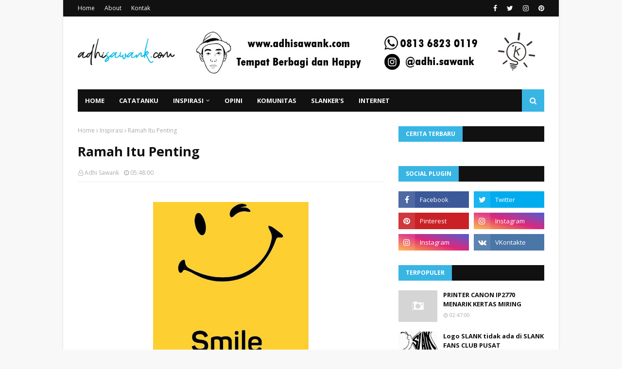

--- FILE ---
content_type: text/html; charset=utf-8
request_url: https://www.google.com/recaptcha/api2/aframe
body_size: 268
content:
<!DOCTYPE HTML><html><head><meta http-equiv="content-type" content="text/html; charset=UTF-8"></head><body><script nonce="6UH4ns2kHeXYZA3LPsjU1w">/** Anti-fraud and anti-abuse applications only. See google.com/recaptcha */ try{var clients={'sodar':'https://pagead2.googlesyndication.com/pagead/sodar?'};window.addEventListener("message",function(a){try{if(a.source===window.parent){var b=JSON.parse(a.data);var c=clients[b['id']];if(c){var d=document.createElement('img');d.src=c+b['params']+'&rc='+(localStorage.getItem("rc::a")?sessionStorage.getItem("rc::b"):"");window.document.body.appendChild(d);sessionStorage.setItem("rc::e",parseInt(sessionStorage.getItem("rc::e")||0)+1);localStorage.setItem("rc::h",'1768638229929');}}}catch(b){}});window.parent.postMessage("_grecaptcha_ready", "*");}catch(b){}</script></body></html>

--- FILE ---
content_type: text/javascript; charset=UTF-8
request_url: https://www.adhisawank.com/feeds/posts/default/-/catatanku?alt=json-in-script&max-results=3&callback=jQuery112408217420248105987_1768638225074&_=1768638225075
body_size: 6600
content:
// API callback
jQuery112408217420248105987_1768638225074({"version":"1.0","encoding":"UTF-8","feed":{"xmlns":"http://www.w3.org/2005/Atom","xmlns$openSearch":"http://a9.com/-/spec/opensearchrss/1.0/","xmlns$blogger":"http://schemas.google.com/blogger/2008","xmlns$georss":"http://www.georss.org/georss","xmlns$gd":"http://schemas.google.com/g/2005","xmlns$thr":"http://purl.org/syndication/thread/1.0","id":{"$t":"tag:blogger.com,1999:blog-5457751428849608342"},"updated":{"$t":"2025-12-30T14:40:10.557+07:00"},"category":[{"term":"catatanku"},{"term":"New"},{"term":"celotehan santai"},{"term":"Inspirasi"},{"term":"Opini"},{"term":"Slankers"},{"term":"Musik"},{"term":"Informasi Umum"},{"term":"Tips n Trik"},{"term":"Dunia Komputer"},{"term":"Informasi di Tebo"},{"term":"politik"},{"term":"Motivasi"},{"term":"Curhat"},{"term":"Informasi di jambi"},{"term":"Islam"},{"term":"peluang usaha"},{"term":"Internet"},{"term":"Slank"},{"term":"Anak Muda"},{"term":"Komunitas"},{"term":"Buku"},{"term":"Ceramah"},{"term":"Hari Guru"},{"term":"Khutbah Jum'at"},{"term":"Pendidikan"},{"term":"sejarah"},{"term":"AI"},{"term":"Android"},{"term":"Aplikasi"},{"term":"Donasi"},{"term":"Indonesia Tanpa Pacaran"},{"term":"Lagu"},{"term":"Parenting"},{"term":"Solidaritas"},{"term":"Tausiah"},{"term":"Ustad Adi Hidayat"},{"term":"Anti Korupsi"},{"term":"Bakso"},{"term":"CPNS"},{"term":"Cinta"},{"term":"Club"},{"term":"Copy Paste"},{"term":"Dompet Digital"},{"term":"Dropship"},{"term":"Dropshiper"},{"term":"Duta"},{"term":"FIFA"},{"term":"Gempa"},{"term":"Gratifikasi"},{"term":"Guru"},{"term":"Hari Besar"},{"term":"Hujan"},{"term":"Hymne Guru"},{"term":"Ilmu"},{"term":"Informasi"},{"term":"Ippho Santosa"},{"term":"Kaka Slank"},{"term":"Kesehatan"},{"term":"Khalid"},{"term":"Komputer"},{"term":"Kuliner"},{"term":"Masjid"},{"term":"Maskapai"},{"term":"Media Sosial"},{"term":"Moodbooster"},{"term":"Muslim"},{"term":"Otak Kanan"},{"term":"PPPK"},{"term":"Pesawat"},{"term":"Piala Dunia"},{"term":"Piala Dunia 2022"},{"term":"Resensi Buku"},{"term":"Sepakbola"},{"term":"Smartphone"},{"term":"Tahfiz"},{"term":"Tebo"},{"term":"Tiket Pesawat"},{"term":"Tour And Travel"},{"term":"Travel"},{"term":"UAH"},{"term":"Vespa"},{"term":"bank"},{"term":"e-Wallet"},{"term":"ekonomi"},{"term":"lagu Indonesia"},{"term":"liriklagu"},{"term":"pahlawan"},{"term":"pemilu"}],"title":{"type":"text","$t":"Adhi Sawank"},"subtitle":{"type":"html","$t":""},"link":[{"rel":"http://schemas.google.com/g/2005#feed","type":"application/atom+xml","href":"https:\/\/www.adhisawank.com\/feeds\/posts\/default"},{"rel":"self","type":"application/atom+xml","href":"https:\/\/www.blogger.com\/feeds\/5457751428849608342\/posts\/default\/-\/catatanku?alt=json-in-script\u0026max-results=3"},{"rel":"alternate","type":"text/html","href":"https:\/\/www.adhisawank.com\/search\/label\/catatanku"},{"rel":"hub","href":"http://pubsubhubbub.appspot.com/"},{"rel":"next","type":"application/atom+xml","href":"https:\/\/www.blogger.com\/feeds\/5457751428849608342\/posts\/default\/-\/catatanku\/-\/catatanku?alt=json-in-script\u0026start-index=4\u0026max-results=3"}],"author":[{"name":{"$t":"Unknown"},"email":{"$t":"noreply@blogger.com"},"gd$image":{"rel":"http://schemas.google.com/g/2005#thumbnail","width":"16","height":"16","src":"https:\/\/img1.blogblog.com\/img\/b16-rounded.gif"}}],"generator":{"version":"7.00","uri":"http://www.blogger.com","$t":"Blogger"},"openSearch$totalResults":{"$t":"88"},"openSearch$startIndex":{"$t":"1"},"openSearch$itemsPerPage":{"$t":"3"},"entry":[{"id":{"$t":"tag:blogger.com,1999:blog-5457751428849608342.post-8542457109195767211"},"published":{"$t":"2025-11-14T15:54:00.003+07:00"},"updated":{"$t":"2025-11-15T08:23:56.757+07:00"},"category":[{"scheme":"http://www.blogger.com/atom/ns#","term":"catatanku"},{"scheme":"http://www.blogger.com/atom/ns#","term":"Komunitas"},{"scheme":"http://www.blogger.com/atom/ns#","term":"New"}],"title":{"type":"text","$t":"Refleksi Seorang Ayah, Perjalanan Meraih Juara Favorit Daily Vlog di SWC"},"content":{"type":"html","$t":"\u003Cdiv class=\"separator\" style=\"clear: both; text-align: center;\"\u003E\u003Ca href=\"https:\/\/blogger.googleusercontent.com\/img\/b\/R29vZ2xl\/AVvXsEgngZlUSDKohgszUmcZDXj14qmLNC2RNsy2HqEKfUABkgH7vG8zOnZxh5qPUgJ_5gjQfGBx795N1X2rmouClueTEEogO_7qWp0Rrlc3wFDDu9-tKB1i27u9uHjZwrpORDB5Enr2qwlb0_SmtuyIcDY1TGDL43DnysgW0DhQaodiFieAKZniBXj-z4SKLuCZ\/s1200\/1000263454.jpg\" style=\"margin-left: 1em; margin-right: 1em;\"\u003E\u003Cimg border=\"0\" data-original-height=\"628\" data-original-width=\"1200\" src=\"https:\/\/blogger.googleusercontent.com\/img\/b\/R29vZ2xl\/AVvXsEgngZlUSDKohgszUmcZDXj14qmLNC2RNsy2HqEKfUABkgH7vG8zOnZxh5qPUgJ_5gjQfGBx795N1X2rmouClueTEEogO_7qWp0Rrlc3wFDDu9-tKB1i27u9uHjZwrpORDB5Enr2qwlb0_SmtuyIcDY1TGDL43DnysgW0DhQaodiFieAKZniBXj-z4SKLuCZ\/s16000\/1000263454.jpg\" \/\u003E\u003C\/a\u003E\u003C\/div\u003E\u003Cp\u003E\u003Cbr \/\u003E\u003C\/p\u003E\u003Cp\u003E\u003C\/p\u003E\u003Cp\u003E\u003C\/p\u003E\u003Cp\u003EHari ini, Jumat 14 November 2025, mulai pukul 09.00 WIB saya duduk menatap layar ponsel, menunggu pengumuman lomba daily vlog yang diselenggarakan oleh Special Women Community (SWC). Ternyata pengumuman diundur sekitar 1 jam karena ada kesalahan teknis.\u003C\/p\u003E\u003Cp\u003E\u003C\/p\u003E\u003Cp\u003EPengumuman dilakukan langsung lewat live di akun Facebook founder SWC, kak Thesya. SWC sendiri adalah komunitas yang berkembang pesat melalui Facebook, tempat banyak orang berbagi karya, pengalaman, dan perjalanan hidup mereka. Untuk mengikutinya, teman-teman bisa langsung berlangganan di akun FB “Theresia Kusuma Wardhanny”, dan juga tersedia group WhatsApp sebagai wadah komunikasi dan interaksi yang lebih dekat.\u003C\/p\u003E\u003Cp\u003E\u003C\/p\u003E\u003Cp\u003E\u003C\/p\u003E\u003Cp\u003EJujur, saya tidak menyangka apa pun. Saya hanya ikut, mencoba, dan berusaha. Itu saja.\u003C\/p\u003E\u003Cp\u003EDaily vlog yang saya buat sebenarnya sangat sederhana. Bahkan proses pembuatannya berlangsung singkat, hanya dalam satu hari. Sebagian videonya pun saya ambil dari dokumentasi lama. Ada potongan saat saya memandikan ananda Bilqis sepulangnya dari rumah sakit, masih begitu kecil dan rapuh. Ada juga rekaman ketika ia merayakan ulang tahun yang ke-4 bersama saya dan istri.\u003C\/p\u003E\u003Cp\u003E\u003C\/p\u003E\u003Cp\u003ETema daily vlog ini adalah motivasi dan inspirasi. Bagi saya, parenting bukan hanya kegiatan sehari-hari. Ia adalah fondasi rumah tangga. Lewat vlog ini, saya mencoba menangkap perjalanan saya sebagai seorang ayah, perjalanan penuh belajar, penuh syukur, sejak Bilqis lahir hingga kini berusia 4 tahun.\u003C\/p\u003E\u003Cp\u003E\u003C\/p\u003E\u003Cp\u003EKetika nama saya disebut sebagai Juara Favorit, dada ini terasa hangat. Ada syukur yang tidak bisa saya tahan. Bukan soal menangnya, tapi tentang perjalanan panjang mengikuti rangkaian event SWC sejak September 2025, dari challenge foto AI, membuat caption setiap pekan, hingga total 9 challenge yang merepresentasikan 9 program SWC.\u003C\/p\u003E\u003Cp\u003E\u003C\/p\u003E\u003Cp\u003ESemua proses itu mengasah saya, membentuk saya, dan membuat saya lebih menghargai hidup.\u003C\/p\u003E\u003Cp\u003E\u003C\/p\u003E\u003Cp\u003EBergabung di komunitas SWC bukan hanya tentang kompetisi. Bukan hanya tentang mengirimkan karya. Tapi tentang menemukan lingkungan yang memotivasi, menguatkan, dan mengajarkan arti kehidupan. Saya merasa tumbuh di dalamnya. Saya merasa tidak berjalan sendirian.\u003C\/p\u003E\u003Cp\u003E\u003C\/p\u003E\u003Cp\u003EMelalui tulisan ini, saya ingin mengucapkan terima kasih yang sebesar-besarnya kepada founder SWC, kak Thesya, kepada seluruh tim dan kepada sahabat-sahabat SWC Family. Terima kasih telah menjadi rumah yang penuh dukungan.\u003C\/p\u003E\u003Cp\u003E\u003C\/p\u003E\u003Cp\u003ESemoga SWC terus bertumbuh. Terus menghadirkan event-event yang membawa manfaat. Terus menjadi cahaya bagi banyak orang.\u003C\/p\u003E\u003Cp\u003E\u003C\/p\u003E\u003Cp\u003EDan saya akan terus belajar. Terus merekam perjalanan sebagai seorang Ayah. Karena hidup ini terlalu berharga untuk tidak disyukuri.\u003C\/p\u003E\u003Cp\u003EPengumuman Pemenang Juara Favorit bisa ditonton dibawah ini :\u003C\/p\u003E\u003Cdiv class=\"separator\" style=\"clear: both; text-align: center;\"\u003E\u003Ciframe allowfullscreen=\"\" class=\"BLOG_video_class\" height=\"266\" src=\"https:\/\/www.youtube.com\/embed\/HIGYB40jOxM\" width=\"320\" youtube-src-id=\"HIGYB40jOxM\"\u003E\u003C\/iframe\u003E\u003C\/div\u003E\u003Cp\u003E\u003Cbr \/\u003E\u003C\/p\u003E\u003Cp\u003E\u003C\/p\u003E\u003Cp\u003EBagi yang belum nonton Daily Vlog saya, bisa cek di akun FB : Adhi Sawank\u003C\/p\u003E\u003Cp\u003ESaya juga mengucapkan\u0026nbsp; selamat kepada pemenang Daily Vlog\u003C\/p\u003E\u003Cp\u003EJuara 1 : Om Dony\u003C\/p\u003E\u003Cp\u003EJuara 2 : Kak Griya Sifa\u003C\/p\u003E\u003Cp\u003EJuara 3 : Kak Eka Safitri\u0026nbsp;\u003C\/p\u003E\u003Cp\u003E\u003Cbr \/\u003E\u003C\/p\u003E\u003Cp\u003ESekian, Terima Kasih.\u003C\/p\u003E\u003Cp\u003E\u003Cbr \/\u003E\u003C\/p\u003E\u003Cp\u003E\u003C\/p\u003E\u003Cp\u003EAdhi Sawank From Muara Tebo With Peace\u0026nbsp;\u003C\/p\u003E"},"link":[{"rel":"replies","type":"application/atom+xml","href":"https:\/\/www.adhisawank.com\/feeds\/8542457109195767211\/comments\/default","title":"Post Comments"},{"rel":"replies","type":"text/html","href":"https:\/\/www.adhisawank.com\/2025\/11\/refleksi-seorang-ayah-perjalanan-meraih.html#comment-form","title":"2 Comments"},{"rel":"edit","type":"application/atom+xml","href":"https:\/\/www.blogger.com\/feeds\/5457751428849608342\/posts\/default\/8542457109195767211"},{"rel":"self","type":"application/atom+xml","href":"https:\/\/www.blogger.com\/feeds\/5457751428849608342\/posts\/default\/8542457109195767211"},{"rel":"alternate","type":"text/html","href":"https:\/\/www.adhisawank.com\/2025\/11\/refleksi-seorang-ayah-perjalanan-meraih.html","title":"Refleksi Seorang Ayah, Perjalanan Meraih Juara Favorit Daily Vlog di SWC"}],"author":[{"name":{"$t":"Unknown"},"email":{"$t":"noreply@blogger.com"},"gd$image":{"rel":"http://schemas.google.com/g/2005#thumbnail","width":"16","height":"16","src":"https:\/\/img1.blogblog.com\/img\/b16-rounded.gif"}}],"media$thumbnail":{"xmlns$media":"http://search.yahoo.com/mrss/","url":"https:\/\/blogger.googleusercontent.com\/img\/b\/R29vZ2xl\/AVvXsEgngZlUSDKohgszUmcZDXj14qmLNC2RNsy2HqEKfUABkgH7vG8zOnZxh5qPUgJ_5gjQfGBx795N1X2rmouClueTEEogO_7qWp0Rrlc3wFDDu9-tKB1i27u9uHjZwrpORDB5Enr2qwlb0_SmtuyIcDY1TGDL43DnysgW0DhQaodiFieAKZniBXj-z4SKLuCZ\/s72-c\/1000263454.jpg","height":"72","width":"72"},"thr$total":{"$t":"2"}},{"id":{"$t":"tag:blogger.com,1999:blog-5457751428849608342.post-692319044575795866"},"published":{"$t":"2024-05-03T13:46:00.003+07:00"},"updated":{"$t":"2024-05-03T13:58:00.920+07:00"},"category":[{"scheme":"http://www.blogger.com/atom/ns#","term":"catatanku"},{"scheme":"http://www.blogger.com/atom/ns#","term":"Inspirasi"},{"scheme":"http://www.blogger.com/atom/ns#","term":"New"}],"title":{"type":"text","$t":"Sabar Tak Terbatas, Ikhlas Tak Terucap"},"content":{"type":"html","$t":"\u003Ctable align=\"center\" cellpadding=\"0\" cellspacing=\"0\" class=\"tr-caption-container\" style=\"margin-left: auto; margin-right: auto;\"\u003E\u003Ctbody\u003E\u003Ctr\u003E\u003Ctd style=\"text-align: center;\"\u003E\u003Ca href=\"https:\/\/blogger.googleusercontent.com\/img\/b\/R29vZ2xl\/AVvXsEgC-lKv1fbkkYJgCHJbEIbZSC2SdXQloegPBXCtJz1UVdTnef4nRrgXb5nWHu82_rMiGdNbFwRoN4JNMMPb3V7IktXicmjcr5XZToEEznCnlYxQhadnTG2AxqZZ_fBoTRD8eDdqUJXfDbcd32pYO4HS6VcmWU9VzjbJGCitH04UziOQ6oB5MbEXEXLnx-Ok\/s700\/adhisawank.com-sabar-tak-terbatas.jpg\" style=\"margin-left: auto; margin-right: auto;\"\u003E\u003Cimg border=\"0\" data-original-height=\"600\" data-original-width=\"700\" src=\"https:\/\/blogger.googleusercontent.com\/img\/b\/R29vZ2xl\/AVvXsEgC-lKv1fbkkYJgCHJbEIbZSC2SdXQloegPBXCtJz1UVdTnef4nRrgXb5nWHu82_rMiGdNbFwRoN4JNMMPb3V7IktXicmjcr5XZToEEznCnlYxQhadnTG2AxqZZ_fBoTRD8eDdqUJXfDbcd32pYO4HS6VcmWU9VzjbJGCitH04UziOQ6oB5MbEXEXLnx-Ok\/s16000\/adhisawank.com-sabar-tak-terbatas.jpg\" \/\u003E\u003C\/a\u003E\u003C\/td\u003E\u003C\/tr\u003E\u003Ctr\u003E\u003Ctd class=\"tr-caption\" style=\"text-align: center;\"\u003Ewww.adhisawank.com\u003C\/td\u003E\u003C\/tr\u003E\u003C\/tbody\u003E\u003C\/table\u003E\u003Cp\u003E\u003Cbr \/\u003E\u003C\/p\u003E\u003Cp\u003ESabar dan ikhlas merupakan dua hal yang berbeda, namun saling berkaitan.\u003C\/p\u003E\u003Cp\u003ESudahkah kita menjadi orang yang sabar dan ikhlas?\u003C\/p\u003E\u003Cp\u003EBeberapa waktu lalu muncul diberanda Facebook, seseorang menuliskan pemikirannya yang lagi kesal terhadap seseorang, pada intinya mengatakan bahwa \"sabar itu ada batasnya\".\u003C\/p\u003E\u003Cp\u003ELalu akun yang lain menuliskan uneg-unegnya juga terhadap seseorang yang telah ditolongnya, tapi malah membalas hal yang tidak pantas.\u003C\/p\u003E\u003Cp\u003ELebih kurang statusnya mengatakan \"dak tau diri nian, Padahal aku lah ikhlas nolong, malah kek gini dibalasnya, dasar! Kayak nolong anjing kejepit\".\u003C\/p\u003E\u003Cp\u003ERupanya sulit untuk menjadi sabar, dan menjadi ikhlas.\u003C\/p\u003E\u003Cp\u003EDari dua peristiwa diatas, kita bisa melihat bahwa sabar seseorang itu masih tipis. Dan belum memiliki rasa ikhlas.\u003C\/p\u003E\u003Cp\u003ESabar dan ikhlas ini perlu belajar, dan harus penuh persiapan kala menjalankan ujiannya. Karena ujiannya bisa datang secara tiba-tiba tanpa jadwal.\u003C\/p\u003E\u003Cp\u003EBelajarnya setiap waktu, ujiannya tak menentu. Bisa saat ini, bisa hari ini, besok, lusa atau suatu hari nanti.\u0026nbsp;\u003C\/p\u003E\u003Cp\u003ENamun yang pasti, harus memanfaatkan waktu untuk belajar, bisa saja belajar dari ujian yang datang. Bisa pula belajar dari pengalaman orang lain.\u003C\/p\u003E\u003Cp\u003EDengan melihat status Facebook orang lain misalnya. Membaca, melihat lalu mengambil pelajaran.\u003C\/p\u003E\u003Cp\u003EAlangkah sedihnya jika sabar ada batasnya, bisa jadi setiap hari terjadi permusuhan antar sesama.\u003C\/p\u003E\u003Cp\u003EAllah SWT dalam firman-nya mengatakan agar sholat dan sabar. Tidak main-main untuk sabar ini.\u003C\/p\u003E\u003Cp\u003ETolong menolonglah karena ikhlas, bukan karena menginginkan sesuatu. Ingin mendapat balasan secara langsung dari orang yang pernah kita tolong atau bantu.\u003C\/p\u003E\u003Cp\u003EBisa jadi, balasan ikhlas kita itu datang atau\u0026nbsp; dibalas melalui orang lain. Bisa jadi pula ikhlas kita itu bukan dalam bentuk materi. Kesehatan, dan juga ketenangan.\u003C\/p\u003E\u003Cp\u003ETutuplah rapat mulut untuk mengatakan ikhlas, sesungguhnya ikhlas tak perlu disebutkan.\u0026nbsp;\u003C\/p\u003E\u003Cp\u003EIni merupakan contoh kecil tentang sabar dan ikhlas, realitanya dalam kehidupan sehari-hari akan banyak ditemukan permasalahan hidup yang berkaitan dengan sabar dan ikhlas.\u003C\/p\u003E\u003Cp\u003ESemoga kita semua senantiasa dilimpahkan karunia dan Rahmat. Dapat menjadi pribadi yang sabar dan juga ikhlas.\u003C\/p\u003E\u003Cp\u003ETeruslah belajar untuk sabar dan ikhlas, karena sabar tak terbatas dan ikhlas tak terucap.\u003C\/p\u003E\u003Cp\u003EPanjang Umur Kebaikan.\u003C\/p\u003E\u003Cp\u003EPiss\u003C\/p\u003E\u003Cdiv\u003E\u003Cbr \/\u003E\u003C\/div\u003E"},"link":[{"rel":"replies","type":"application/atom+xml","href":"https:\/\/www.adhisawank.com\/feeds\/692319044575795866\/comments\/default","title":"Post Comments"},{"rel":"replies","type":"text/html","href":"https:\/\/www.adhisawank.com\/2024\/05\/sabar-tak-terbatas-ikhlas-tak-terucap.html#comment-form","title":"0 Comments"},{"rel":"edit","type":"application/atom+xml","href":"https:\/\/www.blogger.com\/feeds\/5457751428849608342\/posts\/default\/692319044575795866"},{"rel":"self","type":"application/atom+xml","href":"https:\/\/www.blogger.com\/feeds\/5457751428849608342\/posts\/default\/692319044575795866"},{"rel":"alternate","type":"text/html","href":"https:\/\/www.adhisawank.com\/2024\/05\/sabar-tak-terbatas-ikhlas-tak-terucap.html","title":"Sabar Tak Terbatas, Ikhlas Tak Terucap"}],"author":[{"name":{"$t":"Unknown"},"email":{"$t":"noreply@blogger.com"},"gd$image":{"rel":"http://schemas.google.com/g/2005#thumbnail","width":"16","height":"16","src":"https:\/\/img1.blogblog.com\/img\/b16-rounded.gif"}}],"media$thumbnail":{"xmlns$media":"http://search.yahoo.com/mrss/","url":"https:\/\/blogger.googleusercontent.com\/img\/b\/R29vZ2xl\/AVvXsEgC-lKv1fbkkYJgCHJbEIbZSC2SdXQloegPBXCtJz1UVdTnef4nRrgXb5nWHu82_rMiGdNbFwRoN4JNMMPb3V7IktXicmjcr5XZToEEznCnlYxQhadnTG2AxqZZ_fBoTRD8eDdqUJXfDbcd32pYO4HS6VcmWU9VzjbJGCitH04UziOQ6oB5MbEXEXLnx-Ok\/s72-c\/adhisawank.com-sabar-tak-terbatas.jpg","height":"72","width":"72"},"thr$total":{"$t":"0"}},{"id":{"$t":"tag:blogger.com,1999:blog-5457751428849608342.post-403152998851406803"},"published":{"$t":"2024-04-25T14:06:00.001+07:00"},"updated":{"$t":"2024-04-25T14:06:37.453+07:00"},"category":[{"scheme":"http://www.blogger.com/atom/ns#","term":"catatanku"},{"scheme":"http://www.blogger.com/atom/ns#","term":"New"},{"scheme":"http://www.blogger.com/atom/ns#","term":"politik"},{"scheme":"http://www.blogger.com/atom/ns#","term":"sejarah"}],"title":{"type":"text","$t":"Inikah yang Disebut Walau Berbeda Tetap Satu Juga? Anies Prabowo Saling Rangkul"},"content":{"type":"html","$t":"\u003Ctable align=\"center\" cellpadding=\"0\" cellspacing=\"0\" class=\"tr-caption-container\" style=\"margin-left: auto; margin-right: auto;\"\u003E\u003Ctbody\u003E\u003Ctr\u003E\u003Ctd style=\"text-align: center;\"\u003E\u003Ca href=\"https:\/\/blogger.googleusercontent.com\/img\/b\/R29vZ2xl\/AVvXsEiE3lYr8XL7Yfs7WZYN-28q9T5AQotmV2aqcB_8g2jKamfM9eEkzwmqvQ1uFDkwudpZ2UMrUpob42T_defchh7rEQcY8YnrCFZI3N1252wOissYh9KtY5quQwdNKGQCHLxHEQidjRT4Ca6Ugm0OBImKJ8eW-Eo9trb0WEGtvmu96SNoDwzERXDuPnKqh1ZV\/s700\/adhisawank-anies.jpg\" imageanchor=\"1\" style=\"margin-left: auto; margin-right: auto;\"\u003E\u003Cimg border=\"0\" data-original-height=\"600\" data-original-width=\"700\" src=\"https:\/\/blogger.googleusercontent.com\/img\/b\/R29vZ2xl\/AVvXsEiE3lYr8XL7Yfs7WZYN-28q9T5AQotmV2aqcB_8g2jKamfM9eEkzwmqvQ1uFDkwudpZ2UMrUpob42T_defchh7rEQcY8YnrCFZI3N1252wOissYh9KtY5quQwdNKGQCHLxHEQidjRT4Ca6Ugm0OBImKJ8eW-Eo9trb0WEGtvmu96SNoDwzERXDuPnKqh1ZV\/s16000\/adhisawank-anies.jpg\" \/\u003E\u003C\/a\u003E\u003C\/td\u003E\u003C\/tr\u003E\u003Ctr\u003E\u003Ctd class=\"tr-caption\" style=\"text-align: center;\"\u003EPersatuan Indonesia\u003C\/td\u003E\u003C\/tr\u003E\u003C\/tbody\u003E\u003C\/table\u003E\u003Cbr \/\u003E\u003Cp\u003E\u003Cbr \/\u003E\u003C\/p\u003E\u003Cp\u003E\u003C\/p\u003E\u003Cp dir=\"ltr\"\u003E\nRapat Pleno penetapan Presiden dan Wakil Presiden periode 2024-2029 telah berlangsung kemarin hari Rabu 24 April 2024 kemarin.\u003C\/p\u003E\n\u003Cp dir=\"ltr\"\u003EArtinya Pilplres 2024 telah usai, suatu perjalanan yang luar biasa dari tiga kandidat pasangan capres \u0026amp; cawapres 2024.\u003C\/p\u003E\n\u003Cp dir=\"ltr\"\u003EBaik itu pasangan Anies-Muhaimin, Prabowo-Gibran, maupun Ganjar-Mahfud.\u003C\/p\u003E\n\u003Cp dir=\"ltr\"\u003EMulai dari persiapan, pendaftaran, kampanye, debat, pencoblosan, perjuangan di Mahkamah Konstitusi hingga penetapan pemenangan. \u003C\/p\u003E\n\u003Cp dir=\"ltr\"\u003EMenarik, waktu rapat pleno kemarin, pasangan Anies-Muhaimin hadir dengan menggunakan jas berwarna hitam, terlihat begitu elegan dan berwibawa.\u003C\/p\u003E\n\u003Cp dir=\"ltr\"\u003EDalam pidato Presiden terpilih Prabowo Subianto sempat menyampaikan kepada Anies-Muhaimin (AMIN) bahwa dia pernah berada di posisi mereka.\u003C\/p\u003E\n\u003Cp dir=\"ltr\"\u003E\"Mas Anies, Mas Muhaimin, saya pernah ada di posisi Anda. Saya tahu senyuman Anda berat sekali,\" kata Prabowo.\u003C\/p\u003E\n\u003Cp dir=\"ltr\"\u003EPidato ini pun banyak beredar luas melalui sosmed\u0026nbsp; dengan memotong bagian kalimat diatas.\u003C\/p\u003E\n\u003Cp dir=\"ltr\"\u003ESebagian banyak menjadi salah tafsir dan juga sebagai peluru meledek para pendukung AMIN.\u003C\/p\u003E\n\u003Cp dir=\"ltr\"\u003EBerbagai komentar pun muncul di medsos yang berakhir dengan adu argumen sesama pendukung.\u003Cbr \/\u003E\u003C\/p\u003E\n\u003Cp dir=\"ltr\"\u003ESementara Prabowo dalam pidatonya mengajak seluruh para elit, dan rakyat untuk kembali bersatu.\u003Cbr \/\u003E\u003C\/p\u003E\n\u003Cp dir=\"ltr\"\u003EPilpres 2024 telah selesai, pertandingan telah usai. \u003C\/p\u003E\n\u003Cp dir=\"ltr\"\u003EMasyarakat menuntut semua unsur pimpinan harus bekerja sama untuk membawa kebaikan, kesejahteraan, kemakmuran, serta menghilangkan kemiskinan, korupsi, kelaparan di Indonesia.\u003Cbr \/\u003E\u003C\/p\u003E\n\u003Cp dir=\"ltr\"\u003E\"Ini tuntutan rakyat. Kita harus bersatu, rukun. Apakah bersatu itu berada di dalam pemerintahan atau di luar pemerintahan, sama-sama kita berjuang untuk rakyat kita,\"\u0026nbsp; ujarnya.\u003Cbr \/\u003E\u003C\/p\u003E\n\u003Cp dir=\"ltr\"\u003E\"Pertandingan telah selesai. Kita semua lelah dan mungkin ada di antara kita yang tidak puas dan kecewa,\" imbuhnya.\u003Cbr \/\u003E\u003C\/p\u003E\n\u003Cp dir=\"ltr\"\u003EPrabowo juga menyampaikan terima kasih kepada lawannya di Pilpres 2024, Anies-Muhaimin dan Ganjar Pranowo-Mahfud MD.\u003C\/p\u003E\n\u003Cp dir=\"ltr\"\u003EApresiasi kepada pasangan Amin-Muhaimin telah hadir dalam rapat pleno, ini adalah bagian dari sejarah.\u003C\/p\u003E\n\u003Cp dir=\"ltr\"\u003EBahkan saat berjabat tangan usai pidato, Prabowo sempat memegang lengan tangan Anies dengan kencang, seakan menandakan rasa gemas. \u003C\/p\u003E\n\u003Cp dir=\"ltr\"\u003EMungkin pula sebagai apresiasi dari beliau kepada Mas Anies.\u003C\/p\u003E\n\u003Cp dir=\"ltr\"\u003E\"Mas Anies, mas Anies\"\u003C\/p\u003E\n\u003Cp dir=\"ltr\"\u003E\"Sorry yeee\"\u003C\/p\u003E\n\u003Cp dir=\"ltr\"\u003EDua kalimat itu pernah disampaikan Prabowo saat debat kandidat Capres-Cawapres lalu.\u003C\/p\u003E\n\u003Cp dir=\"ltr\"\u003ERasanya sebagai rakyat Indonesia kita patut bangga dengan sikap Anies-Muhaimin dan Prabowo-Gibran dalam pertemuan mereka di gedung KPU RI kemarin.\u003C\/p\u003E\n\u003Cp dir=\"ltr\"\u003ESalam dan saling lempar senyum, mengisyaratkan sila ke-3. Dan pesat demokrasi telah dijalankan dengan berbagai catatan. \u003Cbr \/\u003E\u003C\/p\u003E\n\u003Cp dir=\"ltr\"\u003EFoto diatas saya ambil melalui tangkapan layar di Instagram Anies Baswedan.\u003C\/p\u003E\n\u003Cp dir=\"ltr\"\u003EFoto yang bakal jadi kenangan sejarah dari demokrasi Indonesia.\u003C\/p\u003E\n\u003Cp dir=\"ltr\"\u003EAda caption menarik pada foto yang di-posting.\u003C\/p\u003E\n\u003Cp dir=\"ltr\"\u003EDiawali dengan kalimat \"Hari ini kami memenuhi undangan KPU untuk menghadiri penetapan pasangan calon presiden dan wakil presiden. Apapun perasaan kita, selayaknya kita tetap menghormati proses bernegara ini\".\u003C\/p\u003E\n\u003Cp dir=\"ltr\"\u003EKalimat yang penuh makna jika dicerna dengan akal sehat dan dapat kita resapi sebagai rakyat yang selalu ingin Persatuan Indonesia itu terjaga.\u003Cbr \/\u003E\u003C\/p\u003E\n\u003Cp dir=\"ltr\"\u003ESelamat kepada pasangan Prabowo - Gibran.\u003C\/p\u003E\n\u003Cp dir=\"ltr\"\u003ESemoga amanah dalam menjalankan tugasnya.\u003C\/p\u003E\n\u003Cp dir=\"ltr\"\u003ESegala visi dan misi dapat diselesaikan.\u003C\/p\u003E\n\u003Cp dir=\"ltr\"\u003EOke Gass! Selamat Bertugas!\u003C\/p\u003E\n\u003Cp dir=\"ltr\"\u003EPiss\u003Cbr \/\u003E\u003Cbr \/\u003E\u003C\/p\u003E\u003Cp\u003E\u003C\/p\u003E"},"link":[{"rel":"replies","type":"application/atom+xml","href":"https:\/\/www.adhisawank.com\/feeds\/403152998851406803\/comments\/default","title":"Post Comments"},{"rel":"replies","type":"text/html","href":"https:\/\/www.adhisawank.com\/2024\/04\/inikah-yang-disebut-walau-berbeda-tetap.html#comment-form","title":"0 Comments"},{"rel":"edit","type":"application/atom+xml","href":"https:\/\/www.blogger.com\/feeds\/5457751428849608342\/posts\/default\/403152998851406803"},{"rel":"self","type":"application/atom+xml","href":"https:\/\/www.blogger.com\/feeds\/5457751428849608342\/posts\/default\/403152998851406803"},{"rel":"alternate","type":"text/html","href":"https:\/\/www.adhisawank.com\/2024\/04\/inikah-yang-disebut-walau-berbeda-tetap.html","title":"Inikah yang Disebut Walau Berbeda Tetap Satu Juga? Anies Prabowo Saling Rangkul"}],"author":[{"name":{"$t":"Unknown"},"email":{"$t":"noreply@blogger.com"},"gd$image":{"rel":"http://schemas.google.com/g/2005#thumbnail","width":"16","height":"16","src":"https:\/\/img1.blogblog.com\/img\/b16-rounded.gif"}}],"media$thumbnail":{"xmlns$media":"http://search.yahoo.com/mrss/","url":"https:\/\/blogger.googleusercontent.com\/img\/b\/R29vZ2xl\/AVvXsEiE3lYr8XL7Yfs7WZYN-28q9T5AQotmV2aqcB_8g2jKamfM9eEkzwmqvQ1uFDkwudpZ2UMrUpob42T_defchh7rEQcY8YnrCFZI3N1252wOissYh9KtY5quQwdNKGQCHLxHEQidjRT4Ca6Ugm0OBImKJ8eW-Eo9trb0WEGtvmu96SNoDwzERXDuPnKqh1ZV\/s72-c\/adhisawank-anies.jpg","height":"72","width":"72"},"thr$total":{"$t":"0"}}]}});

--- FILE ---
content_type: text/javascript; charset=UTF-8
request_url: https://www.adhisawank.com/feeds/posts/default/-/catatanku?alt=json-in-script&max-results=3&callback=jQuery112408217420248105987_1768638225076&_=1768638225077
body_size: 6654
content:
// API callback
jQuery112408217420248105987_1768638225076({"version":"1.0","encoding":"UTF-8","feed":{"xmlns":"http://www.w3.org/2005/Atom","xmlns$openSearch":"http://a9.com/-/spec/opensearchrss/1.0/","xmlns$blogger":"http://schemas.google.com/blogger/2008","xmlns$georss":"http://www.georss.org/georss","xmlns$gd":"http://schemas.google.com/g/2005","xmlns$thr":"http://purl.org/syndication/thread/1.0","id":{"$t":"tag:blogger.com,1999:blog-5457751428849608342"},"updated":{"$t":"2025-12-30T14:40:10.557+07:00"},"category":[{"term":"catatanku"},{"term":"New"},{"term":"celotehan santai"},{"term":"Inspirasi"},{"term":"Opini"},{"term":"Slankers"},{"term":"Musik"},{"term":"Informasi Umum"},{"term":"Tips n Trik"},{"term":"Dunia Komputer"},{"term":"Informasi di Tebo"},{"term":"politik"},{"term":"Motivasi"},{"term":"Curhat"},{"term":"Informasi di jambi"},{"term":"Islam"},{"term":"peluang usaha"},{"term":"Internet"},{"term":"Slank"},{"term":"Anak Muda"},{"term":"Komunitas"},{"term":"Buku"},{"term":"Ceramah"},{"term":"Hari Guru"},{"term":"Khutbah Jum'at"},{"term":"Pendidikan"},{"term":"sejarah"},{"term":"AI"},{"term":"Android"},{"term":"Aplikasi"},{"term":"Donasi"},{"term":"Indonesia Tanpa Pacaran"},{"term":"Lagu"},{"term":"Parenting"},{"term":"Solidaritas"},{"term":"Tausiah"},{"term":"Ustad Adi Hidayat"},{"term":"Anti Korupsi"},{"term":"Bakso"},{"term":"CPNS"},{"term":"Cinta"},{"term":"Club"},{"term":"Copy Paste"},{"term":"Dompet Digital"},{"term":"Dropship"},{"term":"Dropshiper"},{"term":"Duta"},{"term":"FIFA"},{"term":"Gempa"},{"term":"Gratifikasi"},{"term":"Guru"},{"term":"Hari Besar"},{"term":"Hujan"},{"term":"Hymne Guru"},{"term":"Ilmu"},{"term":"Informasi"},{"term":"Ippho Santosa"},{"term":"Kaka Slank"},{"term":"Kesehatan"},{"term":"Khalid"},{"term":"Komputer"},{"term":"Kuliner"},{"term":"Masjid"},{"term":"Maskapai"},{"term":"Media Sosial"},{"term":"Moodbooster"},{"term":"Muslim"},{"term":"Otak Kanan"},{"term":"PPPK"},{"term":"Pesawat"},{"term":"Piala Dunia"},{"term":"Piala Dunia 2022"},{"term":"Resensi Buku"},{"term":"Sepakbola"},{"term":"Smartphone"},{"term":"Tahfiz"},{"term":"Tebo"},{"term":"Tiket Pesawat"},{"term":"Tour And Travel"},{"term":"Travel"},{"term":"UAH"},{"term":"Vespa"},{"term":"bank"},{"term":"e-Wallet"},{"term":"ekonomi"},{"term":"lagu Indonesia"},{"term":"liriklagu"},{"term":"pahlawan"},{"term":"pemilu"}],"title":{"type":"text","$t":"Adhi Sawank"},"subtitle":{"type":"html","$t":""},"link":[{"rel":"http://schemas.google.com/g/2005#feed","type":"application/atom+xml","href":"https:\/\/www.adhisawank.com\/feeds\/posts\/default"},{"rel":"self","type":"application/atom+xml","href":"https:\/\/www.blogger.com\/feeds\/5457751428849608342\/posts\/default\/-\/catatanku?alt=json-in-script\u0026max-results=3"},{"rel":"alternate","type":"text/html","href":"https:\/\/www.adhisawank.com\/search\/label\/catatanku"},{"rel":"hub","href":"http://pubsubhubbub.appspot.com/"},{"rel":"next","type":"application/atom+xml","href":"https:\/\/www.blogger.com\/feeds\/5457751428849608342\/posts\/default\/-\/catatanku\/-\/catatanku?alt=json-in-script\u0026start-index=4\u0026max-results=3"}],"author":[{"name":{"$t":"Unknown"},"email":{"$t":"noreply@blogger.com"},"gd$image":{"rel":"http://schemas.google.com/g/2005#thumbnail","width":"16","height":"16","src":"https:\/\/img1.blogblog.com\/img\/b16-rounded.gif"}}],"generator":{"version":"7.00","uri":"http://www.blogger.com","$t":"Blogger"},"openSearch$totalResults":{"$t":"88"},"openSearch$startIndex":{"$t":"1"},"openSearch$itemsPerPage":{"$t":"3"},"entry":[{"id":{"$t":"tag:blogger.com,1999:blog-5457751428849608342.post-8542457109195767211"},"published":{"$t":"2025-11-14T15:54:00.003+07:00"},"updated":{"$t":"2025-11-15T08:23:56.757+07:00"},"category":[{"scheme":"http://www.blogger.com/atom/ns#","term":"catatanku"},{"scheme":"http://www.blogger.com/atom/ns#","term":"Komunitas"},{"scheme":"http://www.blogger.com/atom/ns#","term":"New"}],"title":{"type":"text","$t":"Refleksi Seorang Ayah, Perjalanan Meraih Juara Favorit Daily Vlog di SWC"},"content":{"type":"html","$t":"\u003Cdiv class=\"separator\" style=\"clear: both; text-align: center;\"\u003E\u003Ca href=\"https:\/\/blogger.googleusercontent.com\/img\/b\/R29vZ2xl\/AVvXsEgngZlUSDKohgszUmcZDXj14qmLNC2RNsy2HqEKfUABkgH7vG8zOnZxh5qPUgJ_5gjQfGBx795N1X2rmouClueTEEogO_7qWp0Rrlc3wFDDu9-tKB1i27u9uHjZwrpORDB5Enr2qwlb0_SmtuyIcDY1TGDL43DnysgW0DhQaodiFieAKZniBXj-z4SKLuCZ\/s1200\/1000263454.jpg\" style=\"margin-left: 1em; margin-right: 1em;\"\u003E\u003Cimg border=\"0\" data-original-height=\"628\" data-original-width=\"1200\" src=\"https:\/\/blogger.googleusercontent.com\/img\/b\/R29vZ2xl\/AVvXsEgngZlUSDKohgszUmcZDXj14qmLNC2RNsy2HqEKfUABkgH7vG8zOnZxh5qPUgJ_5gjQfGBx795N1X2rmouClueTEEogO_7qWp0Rrlc3wFDDu9-tKB1i27u9uHjZwrpORDB5Enr2qwlb0_SmtuyIcDY1TGDL43DnysgW0DhQaodiFieAKZniBXj-z4SKLuCZ\/s16000\/1000263454.jpg\" \/\u003E\u003C\/a\u003E\u003C\/div\u003E\u003Cp\u003E\u003Cbr \/\u003E\u003C\/p\u003E\u003Cp\u003E\u003C\/p\u003E\u003Cp\u003E\u003C\/p\u003E\u003Cp\u003EHari ini, Jumat 14 November 2025, mulai pukul 09.00 WIB saya duduk menatap layar ponsel, menunggu pengumuman lomba daily vlog yang diselenggarakan oleh Special Women Community (SWC). Ternyata pengumuman diundur sekitar 1 jam karena ada kesalahan teknis.\u003C\/p\u003E\u003Cp\u003E\u003C\/p\u003E\u003Cp\u003EPengumuman dilakukan langsung lewat live di akun Facebook founder SWC, kak Thesya. SWC sendiri adalah komunitas yang berkembang pesat melalui Facebook, tempat banyak orang berbagi karya, pengalaman, dan perjalanan hidup mereka. Untuk mengikutinya, teman-teman bisa langsung berlangganan di akun FB “Theresia Kusuma Wardhanny”, dan juga tersedia group WhatsApp sebagai wadah komunikasi dan interaksi yang lebih dekat.\u003C\/p\u003E\u003Cp\u003E\u003C\/p\u003E\u003Cp\u003E\u003C\/p\u003E\u003Cp\u003EJujur, saya tidak menyangka apa pun. Saya hanya ikut, mencoba, dan berusaha. Itu saja.\u003C\/p\u003E\u003Cp\u003EDaily vlog yang saya buat sebenarnya sangat sederhana. Bahkan proses pembuatannya berlangsung singkat, hanya dalam satu hari. Sebagian videonya pun saya ambil dari dokumentasi lama. Ada potongan saat saya memandikan ananda Bilqis sepulangnya dari rumah sakit, masih begitu kecil dan rapuh. Ada juga rekaman ketika ia merayakan ulang tahun yang ke-4 bersama saya dan istri.\u003C\/p\u003E\u003Cp\u003E\u003C\/p\u003E\u003Cp\u003ETema daily vlog ini adalah motivasi dan inspirasi. Bagi saya, parenting bukan hanya kegiatan sehari-hari. Ia adalah fondasi rumah tangga. Lewat vlog ini, saya mencoba menangkap perjalanan saya sebagai seorang ayah, perjalanan penuh belajar, penuh syukur, sejak Bilqis lahir hingga kini berusia 4 tahun.\u003C\/p\u003E\u003Cp\u003E\u003C\/p\u003E\u003Cp\u003EKetika nama saya disebut sebagai Juara Favorit, dada ini terasa hangat. Ada syukur yang tidak bisa saya tahan. Bukan soal menangnya, tapi tentang perjalanan panjang mengikuti rangkaian event SWC sejak September 2025, dari challenge foto AI, membuat caption setiap pekan, hingga total 9 challenge yang merepresentasikan 9 program SWC.\u003C\/p\u003E\u003Cp\u003E\u003C\/p\u003E\u003Cp\u003ESemua proses itu mengasah saya, membentuk saya, dan membuat saya lebih menghargai hidup.\u003C\/p\u003E\u003Cp\u003E\u003C\/p\u003E\u003Cp\u003EBergabung di komunitas SWC bukan hanya tentang kompetisi. Bukan hanya tentang mengirimkan karya. Tapi tentang menemukan lingkungan yang memotivasi, menguatkan, dan mengajarkan arti kehidupan. Saya merasa tumbuh di dalamnya. Saya merasa tidak berjalan sendirian.\u003C\/p\u003E\u003Cp\u003E\u003C\/p\u003E\u003Cp\u003EMelalui tulisan ini, saya ingin mengucapkan terima kasih yang sebesar-besarnya kepada founder SWC, kak Thesya, kepada seluruh tim dan kepada sahabat-sahabat SWC Family. Terima kasih telah menjadi rumah yang penuh dukungan.\u003C\/p\u003E\u003Cp\u003E\u003C\/p\u003E\u003Cp\u003ESemoga SWC terus bertumbuh. Terus menghadirkan event-event yang membawa manfaat. Terus menjadi cahaya bagi banyak orang.\u003C\/p\u003E\u003Cp\u003E\u003C\/p\u003E\u003Cp\u003EDan saya akan terus belajar. Terus merekam perjalanan sebagai seorang Ayah. Karena hidup ini terlalu berharga untuk tidak disyukuri.\u003C\/p\u003E\u003Cp\u003EPengumuman Pemenang Juara Favorit bisa ditonton dibawah ini :\u003C\/p\u003E\u003Cdiv class=\"separator\" style=\"clear: both; text-align: center;\"\u003E\u003Ciframe allowfullscreen=\"\" class=\"BLOG_video_class\" height=\"266\" src=\"https:\/\/www.youtube.com\/embed\/HIGYB40jOxM\" width=\"320\" youtube-src-id=\"HIGYB40jOxM\"\u003E\u003C\/iframe\u003E\u003C\/div\u003E\u003Cp\u003E\u003Cbr \/\u003E\u003C\/p\u003E\u003Cp\u003E\u003C\/p\u003E\u003Cp\u003EBagi yang belum nonton Daily Vlog saya, bisa cek di akun FB : Adhi Sawank\u003C\/p\u003E\u003Cp\u003ESaya juga mengucapkan\u0026nbsp; selamat kepada pemenang Daily Vlog\u003C\/p\u003E\u003Cp\u003EJuara 1 : Om Dony\u003C\/p\u003E\u003Cp\u003EJuara 2 : Kak Griya Sifa\u003C\/p\u003E\u003Cp\u003EJuara 3 : Kak Eka Safitri\u0026nbsp;\u003C\/p\u003E\u003Cp\u003E\u003Cbr \/\u003E\u003C\/p\u003E\u003Cp\u003ESekian, Terima Kasih.\u003C\/p\u003E\u003Cp\u003E\u003Cbr \/\u003E\u003C\/p\u003E\u003Cp\u003E\u003C\/p\u003E\u003Cp\u003EAdhi Sawank From Muara Tebo With Peace\u0026nbsp;\u003C\/p\u003E"},"link":[{"rel":"replies","type":"application/atom+xml","href":"https:\/\/www.adhisawank.com\/feeds\/8542457109195767211\/comments\/default","title":"Post Comments"},{"rel":"replies","type":"text/html","href":"https:\/\/www.adhisawank.com\/2025\/11\/refleksi-seorang-ayah-perjalanan-meraih.html#comment-form","title":"2 Comments"},{"rel":"edit","type":"application/atom+xml","href":"https:\/\/www.blogger.com\/feeds\/5457751428849608342\/posts\/default\/8542457109195767211"},{"rel":"self","type":"application/atom+xml","href":"https:\/\/www.blogger.com\/feeds\/5457751428849608342\/posts\/default\/8542457109195767211"},{"rel":"alternate","type":"text/html","href":"https:\/\/www.adhisawank.com\/2025\/11\/refleksi-seorang-ayah-perjalanan-meraih.html","title":"Refleksi Seorang Ayah, Perjalanan Meraih Juara Favorit Daily Vlog di SWC"}],"author":[{"name":{"$t":"Unknown"},"email":{"$t":"noreply@blogger.com"},"gd$image":{"rel":"http://schemas.google.com/g/2005#thumbnail","width":"16","height":"16","src":"https:\/\/img1.blogblog.com\/img\/b16-rounded.gif"}}],"media$thumbnail":{"xmlns$media":"http://search.yahoo.com/mrss/","url":"https:\/\/blogger.googleusercontent.com\/img\/b\/R29vZ2xl\/AVvXsEgngZlUSDKohgszUmcZDXj14qmLNC2RNsy2HqEKfUABkgH7vG8zOnZxh5qPUgJ_5gjQfGBx795N1X2rmouClueTEEogO_7qWp0Rrlc3wFDDu9-tKB1i27u9uHjZwrpORDB5Enr2qwlb0_SmtuyIcDY1TGDL43DnysgW0DhQaodiFieAKZniBXj-z4SKLuCZ\/s72-c\/1000263454.jpg","height":"72","width":"72"},"thr$total":{"$t":"2"}},{"id":{"$t":"tag:blogger.com,1999:blog-5457751428849608342.post-692319044575795866"},"published":{"$t":"2024-05-03T13:46:00.003+07:00"},"updated":{"$t":"2024-05-03T13:58:00.920+07:00"},"category":[{"scheme":"http://www.blogger.com/atom/ns#","term":"catatanku"},{"scheme":"http://www.blogger.com/atom/ns#","term":"Inspirasi"},{"scheme":"http://www.blogger.com/atom/ns#","term":"New"}],"title":{"type":"text","$t":"Sabar Tak Terbatas, Ikhlas Tak Terucap"},"content":{"type":"html","$t":"\u003Ctable align=\"center\" cellpadding=\"0\" cellspacing=\"0\" class=\"tr-caption-container\" style=\"margin-left: auto; margin-right: auto;\"\u003E\u003Ctbody\u003E\u003Ctr\u003E\u003Ctd style=\"text-align: center;\"\u003E\u003Ca href=\"https:\/\/blogger.googleusercontent.com\/img\/b\/R29vZ2xl\/AVvXsEgC-lKv1fbkkYJgCHJbEIbZSC2SdXQloegPBXCtJz1UVdTnef4nRrgXb5nWHu82_rMiGdNbFwRoN4JNMMPb3V7IktXicmjcr5XZToEEznCnlYxQhadnTG2AxqZZ_fBoTRD8eDdqUJXfDbcd32pYO4HS6VcmWU9VzjbJGCitH04UziOQ6oB5MbEXEXLnx-Ok\/s700\/adhisawank.com-sabar-tak-terbatas.jpg\" style=\"margin-left: auto; margin-right: auto;\"\u003E\u003Cimg border=\"0\" data-original-height=\"600\" data-original-width=\"700\" src=\"https:\/\/blogger.googleusercontent.com\/img\/b\/R29vZ2xl\/AVvXsEgC-lKv1fbkkYJgCHJbEIbZSC2SdXQloegPBXCtJz1UVdTnef4nRrgXb5nWHu82_rMiGdNbFwRoN4JNMMPb3V7IktXicmjcr5XZToEEznCnlYxQhadnTG2AxqZZ_fBoTRD8eDdqUJXfDbcd32pYO4HS6VcmWU9VzjbJGCitH04UziOQ6oB5MbEXEXLnx-Ok\/s16000\/adhisawank.com-sabar-tak-terbatas.jpg\" \/\u003E\u003C\/a\u003E\u003C\/td\u003E\u003C\/tr\u003E\u003Ctr\u003E\u003Ctd class=\"tr-caption\" style=\"text-align: center;\"\u003Ewww.adhisawank.com\u003C\/td\u003E\u003C\/tr\u003E\u003C\/tbody\u003E\u003C\/table\u003E\u003Cp\u003E\u003Cbr \/\u003E\u003C\/p\u003E\u003Cp\u003ESabar dan ikhlas merupakan dua hal yang berbeda, namun saling berkaitan.\u003C\/p\u003E\u003Cp\u003ESudahkah kita menjadi orang yang sabar dan ikhlas?\u003C\/p\u003E\u003Cp\u003EBeberapa waktu lalu muncul diberanda Facebook, seseorang menuliskan pemikirannya yang lagi kesal terhadap seseorang, pada intinya mengatakan bahwa \"sabar itu ada batasnya\".\u003C\/p\u003E\u003Cp\u003ELalu akun yang lain menuliskan uneg-unegnya juga terhadap seseorang yang telah ditolongnya, tapi malah membalas hal yang tidak pantas.\u003C\/p\u003E\u003Cp\u003ELebih kurang statusnya mengatakan \"dak tau diri nian, Padahal aku lah ikhlas nolong, malah kek gini dibalasnya, dasar! Kayak nolong anjing kejepit\".\u003C\/p\u003E\u003Cp\u003ERupanya sulit untuk menjadi sabar, dan menjadi ikhlas.\u003C\/p\u003E\u003Cp\u003EDari dua peristiwa diatas, kita bisa melihat bahwa sabar seseorang itu masih tipis. Dan belum memiliki rasa ikhlas.\u003C\/p\u003E\u003Cp\u003ESabar dan ikhlas ini perlu belajar, dan harus penuh persiapan kala menjalankan ujiannya. Karena ujiannya bisa datang secara tiba-tiba tanpa jadwal.\u003C\/p\u003E\u003Cp\u003EBelajarnya setiap waktu, ujiannya tak menentu. Bisa saat ini, bisa hari ini, besok, lusa atau suatu hari nanti.\u0026nbsp;\u003C\/p\u003E\u003Cp\u003ENamun yang pasti, harus memanfaatkan waktu untuk belajar, bisa saja belajar dari ujian yang datang. Bisa pula belajar dari pengalaman orang lain.\u003C\/p\u003E\u003Cp\u003EDengan melihat status Facebook orang lain misalnya. Membaca, melihat lalu mengambil pelajaran.\u003C\/p\u003E\u003Cp\u003EAlangkah sedihnya jika sabar ada batasnya, bisa jadi setiap hari terjadi permusuhan antar sesama.\u003C\/p\u003E\u003Cp\u003EAllah SWT dalam firman-nya mengatakan agar sholat dan sabar. Tidak main-main untuk sabar ini.\u003C\/p\u003E\u003Cp\u003ETolong menolonglah karena ikhlas, bukan karena menginginkan sesuatu. Ingin mendapat balasan secara langsung dari orang yang pernah kita tolong atau bantu.\u003C\/p\u003E\u003Cp\u003EBisa jadi, balasan ikhlas kita itu datang atau\u0026nbsp; dibalas melalui orang lain. Bisa jadi pula ikhlas kita itu bukan dalam bentuk materi. Kesehatan, dan juga ketenangan.\u003C\/p\u003E\u003Cp\u003ETutuplah rapat mulut untuk mengatakan ikhlas, sesungguhnya ikhlas tak perlu disebutkan.\u0026nbsp;\u003C\/p\u003E\u003Cp\u003EIni merupakan contoh kecil tentang sabar dan ikhlas, realitanya dalam kehidupan sehari-hari akan banyak ditemukan permasalahan hidup yang berkaitan dengan sabar dan ikhlas.\u003C\/p\u003E\u003Cp\u003ESemoga kita semua senantiasa dilimpahkan karunia dan Rahmat. Dapat menjadi pribadi yang sabar dan juga ikhlas.\u003C\/p\u003E\u003Cp\u003ETeruslah belajar untuk sabar dan ikhlas, karena sabar tak terbatas dan ikhlas tak terucap.\u003C\/p\u003E\u003Cp\u003EPanjang Umur Kebaikan.\u003C\/p\u003E\u003Cp\u003EPiss\u003C\/p\u003E\u003Cdiv\u003E\u003Cbr \/\u003E\u003C\/div\u003E"},"link":[{"rel":"replies","type":"application/atom+xml","href":"https:\/\/www.adhisawank.com\/feeds\/692319044575795866\/comments\/default","title":"Post Comments"},{"rel":"replies","type":"text/html","href":"https:\/\/www.adhisawank.com\/2024\/05\/sabar-tak-terbatas-ikhlas-tak-terucap.html#comment-form","title":"0 Comments"},{"rel":"edit","type":"application/atom+xml","href":"https:\/\/www.blogger.com\/feeds\/5457751428849608342\/posts\/default\/692319044575795866"},{"rel":"self","type":"application/atom+xml","href":"https:\/\/www.blogger.com\/feeds\/5457751428849608342\/posts\/default\/692319044575795866"},{"rel":"alternate","type":"text/html","href":"https:\/\/www.adhisawank.com\/2024\/05\/sabar-tak-terbatas-ikhlas-tak-terucap.html","title":"Sabar Tak Terbatas, Ikhlas Tak Terucap"}],"author":[{"name":{"$t":"Unknown"},"email":{"$t":"noreply@blogger.com"},"gd$image":{"rel":"http://schemas.google.com/g/2005#thumbnail","width":"16","height":"16","src":"https:\/\/img1.blogblog.com\/img\/b16-rounded.gif"}}],"media$thumbnail":{"xmlns$media":"http://search.yahoo.com/mrss/","url":"https:\/\/blogger.googleusercontent.com\/img\/b\/R29vZ2xl\/AVvXsEgC-lKv1fbkkYJgCHJbEIbZSC2SdXQloegPBXCtJz1UVdTnef4nRrgXb5nWHu82_rMiGdNbFwRoN4JNMMPb3V7IktXicmjcr5XZToEEznCnlYxQhadnTG2AxqZZ_fBoTRD8eDdqUJXfDbcd32pYO4HS6VcmWU9VzjbJGCitH04UziOQ6oB5MbEXEXLnx-Ok\/s72-c\/adhisawank.com-sabar-tak-terbatas.jpg","height":"72","width":"72"},"thr$total":{"$t":"0"}},{"id":{"$t":"tag:blogger.com,1999:blog-5457751428849608342.post-403152998851406803"},"published":{"$t":"2024-04-25T14:06:00.001+07:00"},"updated":{"$t":"2024-04-25T14:06:37.453+07:00"},"category":[{"scheme":"http://www.blogger.com/atom/ns#","term":"catatanku"},{"scheme":"http://www.blogger.com/atom/ns#","term":"New"},{"scheme":"http://www.blogger.com/atom/ns#","term":"politik"},{"scheme":"http://www.blogger.com/atom/ns#","term":"sejarah"}],"title":{"type":"text","$t":"Inikah yang Disebut Walau Berbeda Tetap Satu Juga? Anies Prabowo Saling Rangkul"},"content":{"type":"html","$t":"\u003Ctable align=\"center\" cellpadding=\"0\" cellspacing=\"0\" class=\"tr-caption-container\" style=\"margin-left: auto; margin-right: auto;\"\u003E\u003Ctbody\u003E\u003Ctr\u003E\u003Ctd style=\"text-align: center;\"\u003E\u003Ca href=\"https:\/\/blogger.googleusercontent.com\/img\/b\/R29vZ2xl\/AVvXsEiE3lYr8XL7Yfs7WZYN-28q9T5AQotmV2aqcB_8g2jKamfM9eEkzwmqvQ1uFDkwudpZ2UMrUpob42T_defchh7rEQcY8YnrCFZI3N1252wOissYh9KtY5quQwdNKGQCHLxHEQidjRT4Ca6Ugm0OBImKJ8eW-Eo9trb0WEGtvmu96SNoDwzERXDuPnKqh1ZV\/s700\/adhisawank-anies.jpg\" imageanchor=\"1\" style=\"margin-left: auto; margin-right: auto;\"\u003E\u003Cimg border=\"0\" data-original-height=\"600\" data-original-width=\"700\" src=\"https:\/\/blogger.googleusercontent.com\/img\/b\/R29vZ2xl\/AVvXsEiE3lYr8XL7Yfs7WZYN-28q9T5AQotmV2aqcB_8g2jKamfM9eEkzwmqvQ1uFDkwudpZ2UMrUpob42T_defchh7rEQcY8YnrCFZI3N1252wOissYh9KtY5quQwdNKGQCHLxHEQidjRT4Ca6Ugm0OBImKJ8eW-Eo9trb0WEGtvmu96SNoDwzERXDuPnKqh1ZV\/s16000\/adhisawank-anies.jpg\" \/\u003E\u003C\/a\u003E\u003C\/td\u003E\u003C\/tr\u003E\u003Ctr\u003E\u003Ctd class=\"tr-caption\" style=\"text-align: center;\"\u003EPersatuan Indonesia\u003C\/td\u003E\u003C\/tr\u003E\u003C\/tbody\u003E\u003C\/table\u003E\u003Cbr \/\u003E\u003Cp\u003E\u003Cbr \/\u003E\u003C\/p\u003E\u003Cp\u003E\u003C\/p\u003E\u003Cp dir=\"ltr\"\u003E\nRapat Pleno penetapan Presiden dan Wakil Presiden periode 2024-2029 telah berlangsung kemarin hari Rabu 24 April 2024 kemarin.\u003C\/p\u003E\n\u003Cp dir=\"ltr\"\u003EArtinya Pilplres 2024 telah usai, suatu perjalanan yang luar biasa dari tiga kandidat pasangan capres \u0026amp; cawapres 2024.\u003C\/p\u003E\n\u003Cp dir=\"ltr\"\u003EBaik itu pasangan Anies-Muhaimin, Prabowo-Gibran, maupun Ganjar-Mahfud.\u003C\/p\u003E\n\u003Cp dir=\"ltr\"\u003EMulai dari persiapan, pendaftaran, kampanye, debat, pencoblosan, perjuangan di Mahkamah Konstitusi hingga penetapan pemenangan. \u003C\/p\u003E\n\u003Cp dir=\"ltr\"\u003EMenarik, waktu rapat pleno kemarin, pasangan Anies-Muhaimin hadir dengan menggunakan jas berwarna hitam, terlihat begitu elegan dan berwibawa.\u003C\/p\u003E\n\u003Cp dir=\"ltr\"\u003EDalam pidato Presiden terpilih Prabowo Subianto sempat menyampaikan kepada Anies-Muhaimin (AMIN) bahwa dia pernah berada di posisi mereka.\u003C\/p\u003E\n\u003Cp dir=\"ltr\"\u003E\"Mas Anies, Mas Muhaimin, saya pernah ada di posisi Anda. Saya tahu senyuman Anda berat sekali,\" kata Prabowo.\u003C\/p\u003E\n\u003Cp dir=\"ltr\"\u003EPidato ini pun banyak beredar luas melalui sosmed\u0026nbsp; dengan memotong bagian kalimat diatas.\u003C\/p\u003E\n\u003Cp dir=\"ltr\"\u003ESebagian banyak menjadi salah tafsir dan juga sebagai peluru meledek para pendukung AMIN.\u003C\/p\u003E\n\u003Cp dir=\"ltr\"\u003EBerbagai komentar pun muncul di medsos yang berakhir dengan adu argumen sesama pendukung.\u003Cbr \/\u003E\u003C\/p\u003E\n\u003Cp dir=\"ltr\"\u003ESementara Prabowo dalam pidatonya mengajak seluruh para elit, dan rakyat untuk kembali bersatu.\u003Cbr \/\u003E\u003C\/p\u003E\n\u003Cp dir=\"ltr\"\u003EPilpres 2024 telah selesai, pertandingan telah usai. \u003C\/p\u003E\n\u003Cp dir=\"ltr\"\u003EMasyarakat menuntut semua unsur pimpinan harus bekerja sama untuk membawa kebaikan, kesejahteraan, kemakmuran, serta menghilangkan kemiskinan, korupsi, kelaparan di Indonesia.\u003Cbr \/\u003E\u003C\/p\u003E\n\u003Cp dir=\"ltr\"\u003E\"Ini tuntutan rakyat. Kita harus bersatu, rukun. Apakah bersatu itu berada di dalam pemerintahan atau di luar pemerintahan, sama-sama kita berjuang untuk rakyat kita,\"\u0026nbsp; ujarnya.\u003Cbr \/\u003E\u003C\/p\u003E\n\u003Cp dir=\"ltr\"\u003E\"Pertandingan telah selesai. Kita semua lelah dan mungkin ada di antara kita yang tidak puas dan kecewa,\" imbuhnya.\u003Cbr \/\u003E\u003C\/p\u003E\n\u003Cp dir=\"ltr\"\u003EPrabowo juga menyampaikan terima kasih kepada lawannya di Pilpres 2024, Anies-Muhaimin dan Ganjar Pranowo-Mahfud MD.\u003C\/p\u003E\n\u003Cp dir=\"ltr\"\u003EApresiasi kepada pasangan Amin-Muhaimin telah hadir dalam rapat pleno, ini adalah bagian dari sejarah.\u003C\/p\u003E\n\u003Cp dir=\"ltr\"\u003EBahkan saat berjabat tangan usai pidato, Prabowo sempat memegang lengan tangan Anies dengan kencang, seakan menandakan rasa gemas. \u003C\/p\u003E\n\u003Cp dir=\"ltr\"\u003EMungkin pula sebagai apresiasi dari beliau kepada Mas Anies.\u003C\/p\u003E\n\u003Cp dir=\"ltr\"\u003E\"Mas Anies, mas Anies\"\u003C\/p\u003E\n\u003Cp dir=\"ltr\"\u003E\"Sorry yeee\"\u003C\/p\u003E\n\u003Cp dir=\"ltr\"\u003EDua kalimat itu pernah disampaikan Prabowo saat debat kandidat Capres-Cawapres lalu.\u003C\/p\u003E\n\u003Cp dir=\"ltr\"\u003ERasanya sebagai rakyat Indonesia kita patut bangga dengan sikap Anies-Muhaimin dan Prabowo-Gibran dalam pertemuan mereka di gedung KPU RI kemarin.\u003C\/p\u003E\n\u003Cp dir=\"ltr\"\u003ESalam dan saling lempar senyum, mengisyaratkan sila ke-3. Dan pesat demokrasi telah dijalankan dengan berbagai catatan. \u003Cbr \/\u003E\u003C\/p\u003E\n\u003Cp dir=\"ltr\"\u003EFoto diatas saya ambil melalui tangkapan layar di Instagram Anies Baswedan.\u003C\/p\u003E\n\u003Cp dir=\"ltr\"\u003EFoto yang bakal jadi kenangan sejarah dari demokrasi Indonesia.\u003C\/p\u003E\n\u003Cp dir=\"ltr\"\u003EAda caption menarik pada foto yang di-posting.\u003C\/p\u003E\n\u003Cp dir=\"ltr\"\u003EDiawali dengan kalimat \"Hari ini kami memenuhi undangan KPU untuk menghadiri penetapan pasangan calon presiden dan wakil presiden. Apapun perasaan kita, selayaknya kita tetap menghormati proses bernegara ini\".\u003C\/p\u003E\n\u003Cp dir=\"ltr\"\u003EKalimat yang penuh makna jika dicerna dengan akal sehat dan dapat kita resapi sebagai rakyat yang selalu ingin Persatuan Indonesia itu terjaga.\u003Cbr \/\u003E\u003C\/p\u003E\n\u003Cp dir=\"ltr\"\u003ESelamat kepada pasangan Prabowo - Gibran.\u003C\/p\u003E\n\u003Cp dir=\"ltr\"\u003ESemoga amanah dalam menjalankan tugasnya.\u003C\/p\u003E\n\u003Cp dir=\"ltr\"\u003ESegala visi dan misi dapat diselesaikan.\u003C\/p\u003E\n\u003Cp dir=\"ltr\"\u003EOke Gass! Selamat Bertugas!\u003C\/p\u003E\n\u003Cp dir=\"ltr\"\u003EPiss\u003Cbr \/\u003E\u003Cbr \/\u003E\u003C\/p\u003E\u003Cp\u003E\u003C\/p\u003E"},"link":[{"rel":"replies","type":"application/atom+xml","href":"https:\/\/www.adhisawank.com\/feeds\/403152998851406803\/comments\/default","title":"Post Comments"},{"rel":"replies","type":"text/html","href":"https:\/\/www.adhisawank.com\/2024\/04\/inikah-yang-disebut-walau-berbeda-tetap.html#comment-form","title":"0 Comments"},{"rel":"edit","type":"application/atom+xml","href":"https:\/\/www.blogger.com\/feeds\/5457751428849608342\/posts\/default\/403152998851406803"},{"rel":"self","type":"application/atom+xml","href":"https:\/\/www.blogger.com\/feeds\/5457751428849608342\/posts\/default\/403152998851406803"},{"rel":"alternate","type":"text/html","href":"https:\/\/www.adhisawank.com\/2024\/04\/inikah-yang-disebut-walau-berbeda-tetap.html","title":"Inikah yang Disebut Walau Berbeda Tetap Satu Juga? Anies Prabowo Saling Rangkul"}],"author":[{"name":{"$t":"Unknown"},"email":{"$t":"noreply@blogger.com"},"gd$image":{"rel":"http://schemas.google.com/g/2005#thumbnail","width":"16","height":"16","src":"https:\/\/img1.blogblog.com\/img\/b16-rounded.gif"}}],"media$thumbnail":{"xmlns$media":"http://search.yahoo.com/mrss/","url":"https:\/\/blogger.googleusercontent.com\/img\/b\/R29vZ2xl\/AVvXsEiE3lYr8XL7Yfs7WZYN-28q9T5AQotmV2aqcB_8g2jKamfM9eEkzwmqvQ1uFDkwudpZ2UMrUpob42T_defchh7rEQcY8YnrCFZI3N1252wOissYh9KtY5quQwdNKGQCHLxHEQidjRT4Ca6Ugm0OBImKJ8eW-Eo9trb0WEGtvmu96SNoDwzERXDuPnKqh1ZV\/s72-c\/adhisawank-anies.jpg","height":"72","width":"72"},"thr$total":{"$t":"0"}}]}});

--- FILE ---
content_type: text/javascript; charset=UTF-8
request_url: https://www.adhisawank.com/feeds/posts/default?max-results=3&start-index=1&alt=json-in-script&callback=jQuery112408217420248105987_1768638225072&_=1768638225073
body_size: 5670
content:
// API callback
jQuery112408217420248105987_1768638225072({"version":"1.0","encoding":"UTF-8","feed":{"xmlns":"http://www.w3.org/2005/Atom","xmlns$openSearch":"http://a9.com/-/spec/opensearchrss/1.0/","xmlns$blogger":"http://schemas.google.com/blogger/2008","xmlns$georss":"http://www.georss.org/georss","xmlns$gd":"http://schemas.google.com/g/2005","xmlns$thr":"http://purl.org/syndication/thread/1.0","id":{"$t":"tag:blogger.com,1999:blog-5457751428849608342"},"updated":{"$t":"2025-12-30T14:40:10.557+07:00"},"category":[{"term":"catatanku"},{"term":"New"},{"term":"celotehan santai"},{"term":"Inspirasi"},{"term":"Opini"},{"term":"Slankers"},{"term":"Musik"},{"term":"Informasi Umum"},{"term":"Tips n Trik"},{"term":"Dunia Komputer"},{"term":"Informasi di Tebo"},{"term":"politik"},{"term":"Motivasi"},{"term":"Curhat"},{"term":"Informasi di jambi"},{"term":"Islam"},{"term":"peluang usaha"},{"term":"Internet"},{"term":"Slank"},{"term":"Anak Muda"},{"term":"Komunitas"},{"term":"Buku"},{"term":"Ceramah"},{"term":"Hari Guru"},{"term":"Khutbah Jum'at"},{"term":"Pendidikan"},{"term":"sejarah"},{"term":"AI"},{"term":"Android"},{"term":"Aplikasi"},{"term":"Donasi"},{"term":"Indonesia Tanpa Pacaran"},{"term":"Lagu"},{"term":"Parenting"},{"term":"Solidaritas"},{"term":"Tausiah"},{"term":"Ustad Adi Hidayat"},{"term":"Anti Korupsi"},{"term":"Bakso"},{"term":"CPNS"},{"term":"Cinta"},{"term":"Club"},{"term":"Copy Paste"},{"term":"Dompet Digital"},{"term":"Dropship"},{"term":"Dropshiper"},{"term":"Duta"},{"term":"FIFA"},{"term":"Gempa"},{"term":"Gratifikasi"},{"term":"Guru"},{"term":"Hari Besar"},{"term":"Hujan"},{"term":"Hymne Guru"},{"term":"Ilmu"},{"term":"Informasi"},{"term":"Ippho Santosa"},{"term":"Kaka Slank"},{"term":"Kesehatan"},{"term":"Khalid"},{"term":"Komputer"},{"term":"Kuliner"},{"term":"Masjid"},{"term":"Maskapai"},{"term":"Media Sosial"},{"term":"Moodbooster"},{"term":"Muslim"},{"term":"Otak Kanan"},{"term":"PPPK"},{"term":"Pesawat"},{"term":"Piala Dunia"},{"term":"Piala Dunia 2022"},{"term":"Resensi Buku"},{"term":"Sepakbola"},{"term":"Smartphone"},{"term":"Tahfiz"},{"term":"Tebo"},{"term":"Tiket Pesawat"},{"term":"Tour And Travel"},{"term":"Travel"},{"term":"UAH"},{"term":"Vespa"},{"term":"bank"},{"term":"e-Wallet"},{"term":"ekonomi"},{"term":"lagu Indonesia"},{"term":"liriklagu"},{"term":"pahlawan"},{"term":"pemilu"}],"title":{"type":"text","$t":"Adhi Sawank"},"subtitle":{"type":"html","$t":""},"link":[{"rel":"http://schemas.google.com/g/2005#feed","type":"application/atom+xml","href":"https:\/\/www.adhisawank.com\/feeds\/posts\/default"},{"rel":"self","type":"application/atom+xml","href":"https:\/\/www.blogger.com\/feeds\/5457751428849608342\/posts\/default?alt=json-in-script\u0026max-results=3"},{"rel":"alternate","type":"text/html","href":"https:\/\/www.adhisawank.com\/"},{"rel":"hub","href":"http://pubsubhubbub.appspot.com/"},{"rel":"next","type":"application/atom+xml","href":"https:\/\/www.blogger.com\/feeds\/5457751428849608342\/posts\/default?alt=json-in-script\u0026start-index=4\u0026max-results=3"}],"author":[{"name":{"$t":"Unknown"},"email":{"$t":"noreply@blogger.com"},"gd$image":{"rel":"http://schemas.google.com/g/2005#thumbnail","width":"16","height":"16","src":"https:\/\/img1.blogblog.com\/img\/b16-rounded.gif"}}],"generator":{"version":"7.00","uri":"http://www.blogger.com","$t":"Blogger"},"openSearch$totalResults":{"$t":"405"},"openSearch$startIndex":{"$t":"1"},"openSearch$itemsPerPage":{"$t":"3"},"entry":[{"id":{"$t":"tag:blogger.com,1999:blog-5457751428849608342.post-4996626048445589158"},"published":{"$t":"2025-12-30T12:26:00.000+07:00"},"updated":{"$t":"2025-12-30T12:26:09.535+07:00"},"category":[{"scheme":"http://www.blogger.com/atom/ns#","term":"Lagu"},{"scheme":"http://www.blogger.com/atom/ns#","term":"lagu Indonesia"},{"scheme":"http://www.blogger.com/atom/ns#","term":"liriklagu"},{"scheme":"http://www.blogger.com/atom/ns#","term":"Musik"},{"scheme":"http://www.blogger.com/atom/ns#","term":"New"},{"scheme":"http://www.blogger.com/atom/ns#","term":"Slank"}],"title":{"type":"text","$t":"Lirik Lagu Republik Fufufafa - Slank | Kritik Sosial, Makna Lagu, dan Rilis 28 Desember 2025"},"content":{"type":"html","$t":"\u003Ctable align=\"center\" cellpadding=\"0\" cellspacing=\"0\" class=\"tr-caption-container\" style=\"margin-left: auto; margin-right: auto;\"\u003E\u003Ctbody\u003E\u003Ctr\u003E\u003Ctd style=\"text-align: center;\"\u003E\u003Ca href=\"https:\/\/blogger.googleusercontent.com\/img\/b\/R29vZ2xl\/AVvXsEjzP4crfF3ZadM3buFFCHwtO3KVYVGh7d_jLDp8sa79GHFeJ81br4JSufIKRANzS8Adk-bBDz5bp6sYShDAONo1jcFUqUIQVNXIxOKKof5z7NZ6IU6KDRCbmUogpIik_GGsnQNDj9Q5NpJZv1eZ-h_FOwEtRN682o19pFYUHQemAY_qxjtTFRros28XAxzU\/s1024\/1000332026.jpg\" imageanchor=\"1\" style=\"margin-left: auto; margin-right: auto;\"\u003E\u003Cimg border=\"0\" data-original-height=\"1024\" data-original-width=\"1024\" src=\"https:\/\/blogger.googleusercontent.com\/img\/b\/R29vZ2xl\/AVvXsEjzP4crfF3ZadM3buFFCHwtO3KVYVGh7d_jLDp8sa79GHFeJ81br4JSufIKRANzS8Adk-bBDz5bp6sYShDAONo1jcFUqUIQVNXIxOKKof5z7NZ6IU6KDRCbmUogpIik_GGsnQNDj9Q5NpJZv1eZ-h_FOwEtRN682o19pFYUHQemAY_qxjtTFRros28XAxzU\/s16000\/1000332026.jpg\" \/\u003E\u003C\/a\u003E\u003C\/td\u003E\u003C\/tr\u003E\u003Ctr\u003E\u003Ctd class=\"tr-caption\" style=\"text-align: center;\"\u003Egambar by adhisawank\u003C\/td\u003E\u003C\/tr\u003E\u003C\/tbody\u003E\u003C\/table\u003E\u003Cbr \/\u003E\u003Cp\u003E\u003Cbr \/\u003E\u003C\/p\u003E\u003Cp\u003E\u003C\/p\u003E\u003Cp\u003ELagu berikut merupakan karya dari grup band legendaris Indonesia, Slank. Sejak awal perjalanannya, Slank dikenal konsisten menjadikan musik sebagai medium ekspresi sosial, kritik, dan refleksi atas berbagai fenomena yang terjadi di masyarakat. \u003C\/p\u003E\u003Cp\u003E\u003C\/p\u003E\u003Cp\u003EDalam lagu ini, Slank kembali menyuarakan kegelisahan kolektif melalui lirik bernuansa satir dan kritik sosial yang tajam, dengan bahasa simbolik dan hiperbolik yang menjadi ciri khas mereka.\u003C\/p\u003E\u003Cp\u003E\u003C\/p\u003E\u003Cp\u003EBahasa yang digunakan dalam lagu ini bersifat provokatif dan lugas. Namun, konteksnya adalah ekspresi artistik bukan serangan personal terhadap individu atau kelompok tertentu. Kritik yang disampaikan lebih diarahkan pada fenomena sosial, mentalitas kekuasaan, serta perilaku kolektif yang dianggap menyimpang dari nilai kemanusiaan, nalar, dan tanggung jawab bersama.\u003C\/p\u003E\u003Cp\u003E\u003C\/p\u003E\u003Cp\u003ELagu ini dirilis lengkap dengan video klip resmi dan dilaunching pada 28 Desember 2025 melalui akun YouTube Musik Slank. \u003C\/p\u003E\u003Cp\u003E\u003C\/p\u003E\u003Cp\u003EPemuatannya di blog ini dimaksudkan sebagai bagian dari dokumentasi dan pembahasan karya musik, sekaligus ruang refleksi atas pesan yang ingin disampaikan oleh penciptanya. Isi lirik sepenuhnya mencerminkan sudut pandang artistik Slank dan merupakan bentuk kebebasan berekspresi dalam seni. \u003C\/p\u003E\u003Cp\u003E\u003C\/p\u003E\u003Cp\u003EBlog ini tidak bertujuan mempromosikan ujaran kebencian, diskriminasi, atau penghinaan, melainkan mengajak pembaca memahami karya dalam konteks kritik sosial dan kebudayaan.\u003C\/p\u003E\u003Cp\u003E\u003C\/p\u003E\u003Cp\u003EPesan dari lagu ini juga diperkuat dengan Video Klip yang dikemas dengan muatan teaterikal. Selengkapnya bisa kalian tonton di YouTube : Musik Slank.\u003C\/p\u003E\u003Cp\u003E\u003C\/p\u003E\u003Cp\u003EBerikut liriki lagu Republik Fufufafa :\u003C\/p\u003E\u003Cp\u003E\u003Cbr \/\u003E\u003C\/p\u003E\u003Cp\u003E\u003C\/p\u003E\u003Cp\u003E\u003C\/p\u003E\u003Cblockquote\u003E\u003Cp\u003EAku lahir di negri kacau balau\u003C\/p\u003E\u003Cp\u003EOrang-orangnya pada sakau sakau\u003C\/p\u003E\u003Cp\u003ESakau kuasa sakau narkoba\u003C\/p\u003E\u003Cp\u003ESakau oiui, ooai\u003C\/p\u003E\u003Cp\u003EDan sakau berjudi\u003C\/p\u003E\u003Cp\u003E\u003Cbr \/\u003E\u003C\/p\u003E\u003Cp\u003E\u003C\/p\u003E\u003Cp\u003EFufufafa republik\u003C\/p\u003E\u003Cp\u003EFufufafa republik\u003C\/p\u003E\u003Cp\u003EFufufafa republik\u003C\/p\u003E\u003Cp\u003EFufufafa\u003C\/p\u003E\u003Cp\u003E\u003C\/p\u003E\u003Cp\u003ERepublik fufufafa\u003C\/p\u003E\u003Cp\u003E\u003Cbr \/\u003E\u003C\/p\u003E\u003Cp\u003ENegri stunting dan kurang gizi\u003C\/p\u003E\u003Cp\u003EIQ rata-rata setara dengan monkey\u003C\/p\u003E\u003Cp\u003EPada gak sopan juga kurang ajar\u003C\/p\u003E\u003Cp\u003EPada sok tahu dan juga belagu\u003C\/p\u003E\u003Cp\u003E\u003Cbr \/\u003E\u003C\/p\u003E\u003Cp\u003E\u003C\/p\u003E\u003Cp\u003EFufufafa republik\u003C\/p\u003E\u003Cp\u003EFufufafa republik\u003C\/p\u003E\u003Cp\u003EFufufafa republik\u003C\/p\u003E\u003Cp\u003EFufufafa\u003C\/p\u003E\u003Cp\u003ERepublik fufufafa\u003C\/p\u003E\u003Cp\u003E\u003C\/p\u003E\u003C\/blockquote\u003E\u003Cp\u003E\u003Cbr \/\u003E\u003C\/p\u003E\u003Cp\u003E\u003C\/p\u003E\u003Cp\u003EJika dibaca secara reflektif, lagu ini dapat dipahami sebagai cermin kegelisahan sosial dan kritik terhadap arah kehidupan berbangsa. \u003C\/p\u003E\u003Cp\u003E\u003C\/p\u003E\u003Cp\u003ETerlepas dari setuju atau tidak dengan pilihan diksi serta sudut pandangnya, karya ini mengingatkan bahwa musik memiliki fungsi lebih dari sekadar hiburan. \u003C\/p\u003E\u003Cp\u003E\u003C\/p\u003E\u003Cp\u003ELagu bisa menjadi medium perlawanan, ruang dialog, dan alat untuk menggugah kesadaran publik.\u003C\/p\u003E\u003Cp\u003E\u003C\/p\u003E\u003Cp\u003EDalam sejarah musik Indonesia, kritik sosial selalu hadir sebagai bagian penting dari perjalanan budaya. Lagu ini menempatkan pendengarnya pada posisi untuk berpikir, berdiskusi, dan menilai ulang realitas yang dihadapi dengan kesadaran bahwa perubahan sering kali berawal dari keberanian untuk bersuara dan kemauan untuk bercermin.\u003C\/p\u003E"},"link":[{"rel":"replies","type":"application/atom+xml","href":"https:\/\/www.adhisawank.com\/feeds\/4996626048445589158\/comments\/default","title":"Post Comments"},{"rel":"replies","type":"text/html","href":"https:\/\/www.adhisawank.com\/2025\/12\/lirik-lagu-republik-fufufafa-slank.html#comment-form","title":"0 Comments"},{"rel":"edit","type":"application/atom+xml","href":"https:\/\/www.blogger.com\/feeds\/5457751428849608342\/posts\/default\/4996626048445589158"},{"rel":"self","type":"application/atom+xml","href":"https:\/\/www.blogger.com\/feeds\/5457751428849608342\/posts\/default\/4996626048445589158"},{"rel":"alternate","type":"text/html","href":"https:\/\/www.adhisawank.com\/2025\/12\/lirik-lagu-republik-fufufafa-slank.html","title":"Lirik Lagu Republik Fufufafa - Slank | Kritik Sosial, Makna Lagu, dan Rilis 28 Desember 2025"}],"author":[{"name":{"$t":"Unknown"},"email":{"$t":"noreply@blogger.com"},"gd$image":{"rel":"http://schemas.google.com/g/2005#thumbnail","width":"16","height":"16","src":"https:\/\/img1.blogblog.com\/img\/b16-rounded.gif"}}],"media$thumbnail":{"xmlns$media":"http://search.yahoo.com/mrss/","url":"https:\/\/blogger.googleusercontent.com\/img\/b\/R29vZ2xl\/AVvXsEjzP4crfF3ZadM3buFFCHwtO3KVYVGh7d_jLDp8sa79GHFeJ81br4JSufIKRANzS8Adk-bBDz5bp6sYShDAONo1jcFUqUIQVNXIxOKKof5z7NZ6IU6KDRCbmUogpIik_GGsnQNDj9Q5NpJZv1eZ-h_FOwEtRN682o19pFYUHQemAY_qxjtTFRros28XAxzU\/s72-c\/1000332026.jpg","height":"72","width":"72"},"thr$total":{"$t":"0"}},{"id":{"$t":"tag:blogger.com,1999:blog-5457751428849608342.post-6906967391109547992"},"published":{"$t":"2025-12-09T09:00:00.008+07:00"},"updated":{"$t":"2025-12-10T09:07:28.293+07:00"},"category":[{"scheme":"http://www.blogger.com/atom/ns#","term":"AI"},{"scheme":"http://www.blogger.com/atom/ns#","term":"Inspirasi"},{"scheme":"http://www.blogger.com/atom/ns#","term":"Motivasi"},{"scheme":"http://www.blogger.com/atom/ns#","term":"Musik"},{"scheme":"http://www.blogger.com/atom/ns#","term":"New"}],"title":{"type":"text","$t":"Lirik dan Makna Lagu Langkah Kecil - Karya Terbaru Adhi Sawank di DNC Voice 2025"},"content":{"type":"html","$t":"\u003Ctable align=\"center\" cellpadding=\"0\" cellspacing=\"0\" class=\"tr-caption-container\" style=\"margin-left: auto; margin-right: auto;\"\u003E\u003Ctbody\u003E\u003Ctr\u003E\u003Ctd style=\"text-align: center;\"\u003E\u003Ca href=\"https:\/\/blogger.googleusercontent.com\/img\/b\/R29vZ2xl\/AVvXsEg0CD7p5xwGc162Fbnkxj2nYpVt5zwTzn2t_Aey3HM1FwQTeEvLI7YSAj9fSOuWqHYiIXQrSull3xL_9WC0UgtyetFcmzKjHFxyp8aGjzgWw3vwpjH_RHg9VyT_HD0hNG6EiBKNBju-9h4CsmjbPj8z2GwT1b-noF9kpjptAQYfDQYPawCs51BKRweF0Onu\/s2464\/1000300104.jpg\" style=\"margin-left: auto; margin-right: auto;\"\u003E\u003Cimg border=\"0\" data-original-height=\"1728\" data-original-width=\"2464\" src=\"https:\/\/blogger.googleusercontent.com\/img\/b\/R29vZ2xl\/AVvXsEg0CD7p5xwGc162Fbnkxj2nYpVt5zwTzn2t_Aey3HM1FwQTeEvLI7YSAj9fSOuWqHYiIXQrSull3xL_9WC0UgtyetFcmzKjHFxyp8aGjzgWw3vwpjH_RHg9VyT_HD0hNG6EiBKNBju-9h4CsmjbPj8z2GwT1b-noF9kpjptAQYfDQYPawCs51BKRweF0Onu\/s16000\/1000300104.jpg\" \/\u003E\u003C\/a\u003E\u003C\/td\u003E\u003C\/tr\u003E\u003Ctr\u003E\u003Ctd class=\"tr-caption\" style=\"text-align: center;\"\u003EEditing Gambar : Adhi Sawank\u003C\/td\u003E\u003C\/tr\u003E\u003C\/tbody\u003E\u003C\/table\u003E\u003Cp\u003E\u003Cbr \/\u003E\u003C\/p\u003E\u003Cp\u003EPagi ini, 9 Desember 2025 terasa lebih sunyi dari biasanya. Di Hari Anti Korupsi Sedunia, saya melepas sebuah lagu yang lahir dari ruang paling personal dalam hidup saya, sebuah ruang bernama keluarga. Lagu itu berjudul “Langkah Kecilmu”.\u003C\/p\u003E\u003Cp\u003E\u003C\/p\u003E\u003Cp\u003ESaya tidak menulisnya hanya sebagai karya musik, tetapi sebagai do'a. Saya menulis lagu ini dengan satu niat : mengikutkannya dalam ajang DNC Voice 2025 bertema “One Voice, One Thousand Stories\".\u003C\/p\u003E\u003Cp\u003E\u003C\/p\u003E\u003Cp\u003ETema itu seperti memanggil saya pulang ke kisah saya sendiri, tentang hubungan antara ayah dan anak, tentang langkah kecil yang sering kita anggap sepele, padahal dari sanalah masa depan dibentuk.\u003C\/p\u003E\u003Cp\u003E\u003C\/p\u003E\u003Cp\u003ELagu ini bercerita tentang perjalanan seorang anak yang belajar berjalan, sementara ayahnya belajar bersabar. Tentang jatuh yang selalu disambut pelukan, tentang lelah yang selalu diobati dengan senyuman.\u003C\/p\u003E\u003Cp\u003E\u003C\/p\u003E\u003Cp\u003EDalam setiap liriknya, saya menanamkan satu pesan sederhana : anak-anak tidak hanya membutuhkan nafkah, mereka juga membutuhkan kehadiran.\u003C\/p\u003E\u003Cp\u003E\u003C\/p\u003E\u003Cp\u003E“Jika kau jatuh, aku peluk dulu. Jika aku lelah, kaulah alasanku maju\". Kalimat itu mewakili sebuah rasa.\u003C\/p\u003E\u003Cp\u003E\u003C\/p\u003E\u003Cp\u003EMenjadi ayah berarti belajar kuat, bahkan ketika lelah. Belajar tersenyum, bahkan saat dunia terasa berat.\u003C\/p\u003E\u003Cp\u003E\u003C\/p\u003E\u003Cp\u003ESaya memilih melepas lagu ini di Hari Anti Korupsi bukan tanpa alasan. Bagi saya, melawan korupsi bukan hanya urusan hukum dan kekuasaan. Namun bermula dari rumah, dari cara kita mengajarkan kejujuran, tanggung jawab, dan keberanian pada anak-anak kita. Dari teladan kecil yang mungkin tidak terdengar, tetapi akan diingat seumur hidup.\u003C\/p\u003E\u003Cp\u003E\u003C\/p\u003E\u003Cp\u003ESaya percaya, generasi yang bersih tidak lahir dari kemarahan, tetapi dari cinta yang konsisten. Dari ayah yang pulang membawa keteladanan, dari ibu yang menanamkan keikhlasan, dari keluarga yang menjadi sekolah pertama bagi hati seorang anak.\u003C\/p\u003E\u003Cp\u003E\u003C\/p\u003E\u003Cp\u003EKetika saya mengikutsertakan “Langkah Kecilmu” dalam DNC Voice 2025, saya tidak hanya mengirimkan sebuah lagu. Saya mengirimkan cerita hidup, harapan, dan do'a saya sebagai seorang ayah. Saya percaya, satu suara memang tidak bisa mengubah segalanya, tetapi satu suara bisa menggerakkan hati. Dan dari hati, perubahan selalu dimulai.\u003C\/p\u003E\u003Cp\u003E\u003C\/p\u003E\u003Cp\u003EHari ini, saya melepas “Langkah Kecilmu” ke ruang publik dengan satu harapan : semoga lagu ini sampai ke hati para orang tua, khususnya para ayah. Semoga ia mengingatkan kita bahwa pelukan, waktu, dan kehadiran jauh lebih berharga daripada apa pun yang bisa kita beli.\u003C\/p\u003E\u003Cp\u003E\u003C\/p\u003E\u003Cp\u003EJika kelak anak-anak itu melangkah jauh, semoga mereka tidak pernah lupa bahwa dulu, saat langkah mereka masih kecil, ada do'a orang tua yang selalu menuntun dari belakang.\u003C\/p\u003E\u003Cp\u003E\u003C\/p\u003E\u003Cp\u003ESelasa, 9 Desember 2025\u003C\/p\u003E\u003Cp\u003E\u003C\/p\u003E\u003Cp\u003E\u003C\/p\u003E\u003Cp\u003E\u003C\/p\u003E\u003Cp\u003E\u003C\/p\u003E\u003Cp\u003E\u003C\/p\u003E\u003Cp\u003EAdhi Sawank From Muara Tebo With Peace\u003C\/p\u003E\u003Cp\u003ELagu dan Video Klip Langkah Kecil bisa di tonton di Akun FB : Adhi Sawank dan di Kanal YouTube : Adhi Sawank\u0026nbsp;\u003C\/p\u003E\u003Cp\u003EAtau tonton dibawah ini :\u003C\/p\u003E\u003Cdiv class=\"separator\" style=\"clear: both; text-align: center;\"\u003E\u003Ciframe allowfullscreen=\"\" class=\"BLOG_video_class\" height=\"266\" src=\"https:\/\/www.youtube.com\/embed\/8Uk4wHaaSBo\" width=\"320\" youtube-src-id=\"8Uk4wHaaSBo\"\u003E\u003C\/iframe\u003E\u003C\/div\u003E\u003Cbr \/\u003E\u003Cp\u003E\u003Cbr \/\u003E\u003C\/p\u003E\u003Cp\u003E\u003Cbr \/\u003E\u003C\/p\u003E"},"link":[{"rel":"replies","type":"application/atom+xml","href":"https:\/\/www.adhisawank.com\/feeds\/6906967391109547992\/comments\/default","title":"Post Comments"},{"rel":"replies","type":"text/html","href":"https:\/\/www.adhisawank.com\/2025\/12\/lirik-dan-makna-lagu-langkah-kecil.html#comment-form","title":"0 Comments"},{"rel":"edit","type":"application/atom+xml","href":"https:\/\/www.blogger.com\/feeds\/5457751428849608342\/posts\/default\/6906967391109547992"},{"rel":"self","type":"application/atom+xml","href":"https:\/\/www.blogger.com\/feeds\/5457751428849608342\/posts\/default\/6906967391109547992"},{"rel":"alternate","type":"text/html","href":"https:\/\/www.adhisawank.com\/2025\/12\/lirik-dan-makna-lagu-langkah-kecil.html","title":"Lirik dan Makna Lagu Langkah Kecil - Karya Terbaru Adhi Sawank di DNC Voice 2025"}],"author":[{"name":{"$t":"Unknown"},"email":{"$t":"noreply@blogger.com"},"gd$image":{"rel":"http://schemas.google.com/g/2005#thumbnail","width":"16","height":"16","src":"https:\/\/img1.blogblog.com\/img\/b16-rounded.gif"}}],"media$thumbnail":{"xmlns$media":"http://search.yahoo.com/mrss/","url":"https:\/\/blogger.googleusercontent.com\/img\/b\/R29vZ2xl\/AVvXsEg0CD7p5xwGc162Fbnkxj2nYpVt5zwTzn2t_Aey3HM1FwQTeEvLI7YSAj9fSOuWqHYiIXQrSull3xL_9WC0UgtyetFcmzKjHFxyp8aGjzgWw3vwpjH_RHg9VyT_HD0hNG6EiBKNBju-9h4CsmjbPj8z2GwT1b-noF9kpjptAQYfDQYPawCs51BKRweF0Onu\/s72-c\/1000300104.jpg","height":"72","width":"72"},"thr$total":{"$t":"0"}},{"id":{"$t":"tag:blogger.com,1999:blog-5457751428849608342.post-3133274834079388432"},"published":{"$t":"2025-12-07T21:54:00.004+07:00"},"updated":{"$t":"2025-12-07T21:54:23.352+07:00"},"category":[{"scheme":"http://www.blogger.com/atom/ns#","term":"AI"},{"scheme":"http://www.blogger.com/atom/ns#","term":"Musik"},{"scheme":"http://www.blogger.com/atom/ns#","term":"New"}],"title":{"type":"text","$t":"Lirik Lengkap Lagu Langkah Kecilmu : Kisah Ayah, Anak, dan Cinta Tanpa Batas"},"content":{"type":"html","$t":"\u003Cp\u003E\u0026nbsp;\u003Ctable align=\"center\" cellpadding=\"0\" cellspacing=\"0\" class=\"tr-caption-container\" style=\"margin-left: auto; margin-right: auto;\"\u003E\u003Ctbody\u003E\u003Ctr\u003E\u003Ctd style=\"text-align: center;\"\u003E\u003Ca href=\"https:\/\/blogger.googleusercontent.com\/img\/b\/R29vZ2xl\/AVvXsEigynPbiyS98uLdoT0DNePqpeT0p4JSOECmH5ajdhV6nZATefNCYfaPgf3No4Mlwu2ioTihb5b63E3bax7OjUdRXGFyl4lDIj57SLq2S8YrhzuNr1FihzD7JQlWhIDLIXGWMNid1ickIgu18ff2yIIUcB8ay4RTEEgraMcCBIf_CEx0JIVFYgRZypN-jr7-\/s2464\/1000298188.jpg\" imageanchor=\"1\" style=\"margin-left: auto; margin-right: auto;\"\u003E\u003Cimg border=\"0\" data-original-height=\"1728\" data-original-width=\"2464\" src=\"https:\/\/blogger.googleusercontent.com\/img\/b\/R29vZ2xl\/AVvXsEigynPbiyS98uLdoT0DNePqpeT0p4JSOECmH5ajdhV6nZATefNCYfaPgf3No4Mlwu2ioTihb5b63E3bax7OjUdRXGFyl4lDIj57SLq2S8YrhzuNr1FihzD7JQlWhIDLIXGWMNid1ickIgu18ff2yIIUcB8ay4RTEEgraMcCBIf_CEx0JIVFYgRZypN-jr7-\/s16000\/1000298188.jpg\" \/\u003E\u003C\/a\u003E\u003C\/td\u003E\u003C\/tr\u003E\u003Ctr\u003E\u003Ctd class=\"tr-caption\" style=\"text-align: center;\"\u003EEditing AI : Adhi Sawank\u003C\/td\u003E\u003C\/tr\u003E\u003C\/tbody\u003E\u003C\/table\u003E\u003Cbr \/\u003E\u003C\/p\u003E\u003Cp\u003E\u003Cb\u003ELangkah Kecilmu\u003C\/b\u003E\u003C\/p\u003E\u003Cp\u003EBy : Adhi Sawank\u003C\/p\u003E\u003Cp\u003E\u003Cbr \/\u003E\u003C\/p\u003E\u003Cp\u003EPagi yang tenang, kulihat wajahmu\u003C\/p\u003E\u003Cp\u003ELangkahmu kecil, hangatkan jiwaku\u0026nbsp;\u003C\/p\u003E\u003Cp\u003EKau genggam tanganku\u003C\/p\u003E\u003Cp\u003ESeolah berkata “Ayah, temani aku melihat dunia”\u003C\/p\u003E\u003Cp\u003ESetiap tawamu buatku percaya\u003C\/p\u003E\u003Cp\u003EHidup selalu punya cahaya\u003C\/p\u003E\u003Cp\u003E\u003Cbr \/\u003E\u003C\/p\u003E\u003Cp\u003E\u003C\/p\u003E\u003Cp\u003ELangkah kecilmu, langkah besarku\u003C\/p\u003E\u003Cp\u003EKita berjalan menuntun waktu\u003C\/p\u003E\u003Cp\u003EJika kau jatuh, aku peluk dulu \u003C\/p\u003E\u003Cp\u003EJika aku lelah, kaulah alasan ku maju \u003C\/p\u003E\u003Cp\u003E\u003C\/p\u003E\u003Cp\u003E\u003Cbr \/\u003E\u003C\/p\u003E\u003Cp\u003EAyah dan anak, saling menguatkan \u003C\/p\u003E\u003Cp\u003ECinta yang sederhana\u003C\/p\u003E\u003Cp\u003ETapi tak pernah padam\u003C\/p\u003E\u003Cp\u003E\u003C\/p\u003E\u003Cp\u003E\u003Cbr \/\u003E\u003C\/p\u003E\u003Cp\u003EKadang ku merasa tak cukup untukmu\u003C\/p\u003E\u003Cp\u003ELalu kau bilang, “Ayah, aku bangga padamu” \u003C\/p\u003E\u003Cp\u003E\u003C\/p\u003E\u003Cp\u003EKau tumbuh perlahan, jadi harapanku\u003C\/p\u003E\u003Cp\u003EMengajariku arti kuat yang sesungguhnya\u003C\/p\u003E\u003Cp\u003ESetiap mimpi yang kau cerita \u003C\/p\u003E\u003Cp\u003EJadi nyala di dada\u003C\/p\u003E\u003Cp\u003E\u003C\/p\u003E\u003Cp\u003E\u003Cbr \/\u003E\u003C\/p\u003E\u003Cp\u003ELangkah kecilmu, langkah besarku\u003C\/p\u003E\u003Cp\u003EKita berjalan menuntun waktu\u003C\/p\u003E\u003Cp\u003EJika kau jatuh, aku peluk dulu\u003C\/p\u003E\u003Cp\u003EJika aku lelah, kaulah alasan ku maju\u003C\/p\u003E\u003Cp\u003E\u003C\/p\u003E\u003Cp\u003E\u003Cbr \/\u003E\u003C\/p\u003E\u003Cp\u003EAyah dan anak, saling menguatkan\u003C\/p\u003E\u003Cp\u003ECinta yang sederhana \u003C\/p\u003E\u003Cp\u003ETapi tak pernah padam\u003C\/p\u003E\u003Cp\u003E\u003C\/p\u003E\u003Cp\u003E\u003Cbr \/\u003E\u003C\/p\u003E\u003Cp\u003ESaat kau berlari meninggalkan peluk\u003C\/p\u003E\u003Cp\u003EIngatlah di dada ini namamu selalu tumbuh\u003C\/p\u003E\u003Cp\u003ESetiap do'a yang kupintakan untukmu\u003C\/p\u003E\u003Cp\u003EAdalah sayap untuk mimpimu\u003C\/p\u003E\u003Cp\u003E\u003C\/p\u003E\u003Cp\u003E\u003Cbr \/\u003E\u003C\/p\u003E\u003Cp\u003ELangkah kecilmu, langkah besarku\u003C\/p\u003E\u003Cp\u003ESejak pertama kali ku memelukmu\u003C\/p\u003E\u003Cp\u003EJika dunia riuh, ku selalu untukmu\u003C\/p\u003E\u003Cp\u003EJika aku redup, senyummu cahaya itu\u003C\/p\u003E\u003Cp\u003E\u003C\/p\u003E\u003Cp\u003E\u003Cbr \/\u003E\u003C\/p\u003E\u003Cp\u003EAyah dan anak, selamanya berjalan\u003C\/p\u003E\u003Cp\u003EDalam cinta yang hangat… \u003C\/p\u003E\u003Cp\u003ESelalu pulang\u003C\/p\u003E"},"link":[{"rel":"replies","type":"application/atom+xml","href":"https:\/\/www.adhisawank.com\/feeds\/3133274834079388432\/comments\/default","title":"Post Comments"},{"rel":"replies","type":"text/html","href":"https:\/\/www.adhisawank.com\/2025\/12\/lirik-lengkap-lagu-langkah-kecilmu.html#comment-form","title":"0 Comments"},{"rel":"edit","type":"application/atom+xml","href":"https:\/\/www.blogger.com\/feeds\/5457751428849608342\/posts\/default\/3133274834079388432"},{"rel":"self","type":"application/atom+xml","href":"https:\/\/www.blogger.com\/feeds\/5457751428849608342\/posts\/default\/3133274834079388432"},{"rel":"alternate","type":"text/html","href":"https:\/\/www.adhisawank.com\/2025\/12\/lirik-lengkap-lagu-langkah-kecilmu.html","title":"Lirik Lengkap Lagu Langkah Kecilmu : Kisah Ayah, Anak, dan Cinta Tanpa Batas"}],"author":[{"name":{"$t":"Unknown"},"email":{"$t":"noreply@blogger.com"},"gd$image":{"rel":"http://schemas.google.com/g/2005#thumbnail","width":"16","height":"16","src":"https:\/\/img1.blogblog.com\/img\/b16-rounded.gif"}}],"media$thumbnail":{"xmlns$media":"http://search.yahoo.com/mrss/","url":"https:\/\/blogger.googleusercontent.com\/img\/b\/R29vZ2xl\/AVvXsEigynPbiyS98uLdoT0DNePqpeT0p4JSOECmH5ajdhV6nZATefNCYfaPgf3No4Mlwu2ioTihb5b63E3bax7OjUdRXGFyl4lDIj57SLq2S8YrhzuNr1FihzD7JQlWhIDLIXGWMNid1ickIgu18ff2yIIUcB8ay4RTEEgraMcCBIf_CEx0JIVFYgRZypN-jr7-\/s72-c\/1000298188.jpg","height":"72","width":"72"},"thr$total":{"$t":"0"}}]}});

--- FILE ---
content_type: text/javascript; charset=UTF-8
request_url: https://www.adhisawank.com/feeds/posts/default/-/politik?alt=json-in-script&max-results=3&callback=jQuery112408217420248105987_1768638225070&_=1768638225071
body_size: 7408
content:
// API callback
jQuery112408217420248105987_1768638225070({"version":"1.0","encoding":"UTF-8","feed":{"xmlns":"http://www.w3.org/2005/Atom","xmlns$openSearch":"http://a9.com/-/spec/opensearchrss/1.0/","xmlns$blogger":"http://schemas.google.com/blogger/2008","xmlns$georss":"http://www.georss.org/georss","xmlns$gd":"http://schemas.google.com/g/2005","xmlns$thr":"http://purl.org/syndication/thread/1.0","id":{"$t":"tag:blogger.com,1999:blog-5457751428849608342"},"updated":{"$t":"2025-12-30T14:40:10.557+07:00"},"category":[{"term":"catatanku"},{"term":"New"},{"term":"celotehan santai"},{"term":"Inspirasi"},{"term":"Opini"},{"term":"Slankers"},{"term":"Musik"},{"term":"Informasi Umum"},{"term":"Tips n Trik"},{"term":"Dunia Komputer"},{"term":"Informasi di Tebo"},{"term":"politik"},{"term":"Motivasi"},{"term":"Curhat"},{"term":"Informasi di jambi"},{"term":"Islam"},{"term":"peluang usaha"},{"term":"Internet"},{"term":"Slank"},{"term":"Anak Muda"},{"term":"Komunitas"},{"term":"Buku"},{"term":"Ceramah"},{"term":"Hari Guru"},{"term":"Khutbah Jum'at"},{"term":"Pendidikan"},{"term":"sejarah"},{"term":"AI"},{"term":"Android"},{"term":"Aplikasi"},{"term":"Donasi"},{"term":"Indonesia Tanpa Pacaran"},{"term":"Lagu"},{"term":"Parenting"},{"term":"Solidaritas"},{"term":"Tausiah"},{"term":"Ustad Adi Hidayat"},{"term":"Anti Korupsi"},{"term":"Bakso"},{"term":"CPNS"},{"term":"Cinta"},{"term":"Club"},{"term":"Copy Paste"},{"term":"Dompet Digital"},{"term":"Dropship"},{"term":"Dropshiper"},{"term":"Duta"},{"term":"FIFA"},{"term":"Gempa"},{"term":"Gratifikasi"},{"term":"Guru"},{"term":"Hari Besar"},{"term":"Hujan"},{"term":"Hymne Guru"},{"term":"Ilmu"},{"term":"Informasi"},{"term":"Ippho Santosa"},{"term":"Kaka Slank"},{"term":"Kesehatan"},{"term":"Khalid"},{"term":"Komputer"},{"term":"Kuliner"},{"term":"Masjid"},{"term":"Maskapai"},{"term":"Media Sosial"},{"term":"Moodbooster"},{"term":"Muslim"},{"term":"Otak Kanan"},{"term":"PPPK"},{"term":"Pesawat"},{"term":"Piala Dunia"},{"term":"Piala Dunia 2022"},{"term":"Resensi Buku"},{"term":"Sepakbola"},{"term":"Smartphone"},{"term":"Tahfiz"},{"term":"Tebo"},{"term":"Tiket Pesawat"},{"term":"Tour And Travel"},{"term":"Travel"},{"term":"UAH"},{"term":"Vespa"},{"term":"bank"},{"term":"e-Wallet"},{"term":"ekonomi"},{"term":"lagu Indonesia"},{"term":"liriklagu"},{"term":"pahlawan"},{"term":"pemilu"}],"title":{"type":"text","$t":"Adhi Sawank"},"subtitle":{"type":"html","$t":""},"link":[{"rel":"http://schemas.google.com/g/2005#feed","type":"application/atom+xml","href":"https:\/\/www.adhisawank.com\/feeds\/posts\/default"},{"rel":"self","type":"application/atom+xml","href":"https:\/\/www.blogger.com\/feeds\/5457751428849608342\/posts\/default\/-\/politik?alt=json-in-script\u0026max-results=3"},{"rel":"alternate","type":"text/html","href":"https:\/\/www.adhisawank.com\/search\/label\/politik"},{"rel":"hub","href":"http://pubsubhubbub.appspot.com/"},{"rel":"next","type":"application/atom+xml","href":"https:\/\/www.blogger.com\/feeds\/5457751428849608342\/posts\/default\/-\/politik\/-\/politik?alt=json-in-script\u0026start-index=4\u0026max-results=3"}],"author":[{"name":{"$t":"Unknown"},"email":{"$t":"noreply@blogger.com"},"gd$image":{"rel":"http://schemas.google.com/g/2005#thumbnail","width":"16","height":"16","src":"https:\/\/img1.blogblog.com\/img\/b16-rounded.gif"}}],"generator":{"version":"7.00","uri":"http://www.blogger.com","$t":"Blogger"},"openSearch$totalResults":{"$t":"14"},"openSearch$startIndex":{"$t":"1"},"openSearch$itemsPerPage":{"$t":"3"},"entry":[{"id":{"$t":"tag:blogger.com,1999:blog-5457751428849608342.post-403152998851406803"},"published":{"$t":"2024-04-25T14:06:00.001+07:00"},"updated":{"$t":"2024-04-25T14:06:37.453+07:00"},"category":[{"scheme":"http://www.blogger.com/atom/ns#","term":"catatanku"},{"scheme":"http://www.blogger.com/atom/ns#","term":"New"},{"scheme":"http://www.blogger.com/atom/ns#","term":"politik"},{"scheme":"http://www.blogger.com/atom/ns#","term":"sejarah"}],"title":{"type":"text","$t":"Inikah yang Disebut Walau Berbeda Tetap Satu Juga? Anies Prabowo Saling Rangkul"},"content":{"type":"html","$t":"\u003Ctable align=\"center\" cellpadding=\"0\" cellspacing=\"0\" class=\"tr-caption-container\" style=\"margin-left: auto; margin-right: auto;\"\u003E\u003Ctbody\u003E\u003Ctr\u003E\u003Ctd style=\"text-align: center;\"\u003E\u003Ca href=\"https:\/\/blogger.googleusercontent.com\/img\/b\/R29vZ2xl\/AVvXsEiE3lYr8XL7Yfs7WZYN-28q9T5AQotmV2aqcB_8g2jKamfM9eEkzwmqvQ1uFDkwudpZ2UMrUpob42T_defchh7rEQcY8YnrCFZI3N1252wOissYh9KtY5quQwdNKGQCHLxHEQidjRT4Ca6Ugm0OBImKJ8eW-Eo9trb0WEGtvmu96SNoDwzERXDuPnKqh1ZV\/s700\/adhisawank-anies.jpg\" imageanchor=\"1\" style=\"margin-left: auto; margin-right: auto;\"\u003E\u003Cimg border=\"0\" data-original-height=\"600\" data-original-width=\"700\" src=\"https:\/\/blogger.googleusercontent.com\/img\/b\/R29vZ2xl\/AVvXsEiE3lYr8XL7Yfs7WZYN-28q9T5AQotmV2aqcB_8g2jKamfM9eEkzwmqvQ1uFDkwudpZ2UMrUpob42T_defchh7rEQcY8YnrCFZI3N1252wOissYh9KtY5quQwdNKGQCHLxHEQidjRT4Ca6Ugm0OBImKJ8eW-Eo9trb0WEGtvmu96SNoDwzERXDuPnKqh1ZV\/s16000\/adhisawank-anies.jpg\" \/\u003E\u003C\/a\u003E\u003C\/td\u003E\u003C\/tr\u003E\u003Ctr\u003E\u003Ctd class=\"tr-caption\" style=\"text-align: center;\"\u003EPersatuan Indonesia\u003C\/td\u003E\u003C\/tr\u003E\u003C\/tbody\u003E\u003C\/table\u003E\u003Cbr \/\u003E\u003Cp\u003E\u003Cbr \/\u003E\u003C\/p\u003E\u003Cp\u003E\u003C\/p\u003E\u003Cp dir=\"ltr\"\u003E\nRapat Pleno penetapan Presiden dan Wakil Presiden periode 2024-2029 telah berlangsung kemarin hari Rabu 24 April 2024 kemarin.\u003C\/p\u003E\n\u003Cp dir=\"ltr\"\u003EArtinya Pilplres 2024 telah usai, suatu perjalanan yang luar biasa dari tiga kandidat pasangan capres \u0026amp; cawapres 2024.\u003C\/p\u003E\n\u003Cp dir=\"ltr\"\u003EBaik itu pasangan Anies-Muhaimin, Prabowo-Gibran, maupun Ganjar-Mahfud.\u003C\/p\u003E\n\u003Cp dir=\"ltr\"\u003EMulai dari persiapan, pendaftaran, kampanye, debat, pencoblosan, perjuangan di Mahkamah Konstitusi hingga penetapan pemenangan. \u003C\/p\u003E\n\u003Cp dir=\"ltr\"\u003EMenarik, waktu rapat pleno kemarin, pasangan Anies-Muhaimin hadir dengan menggunakan jas berwarna hitam, terlihat begitu elegan dan berwibawa.\u003C\/p\u003E\n\u003Cp dir=\"ltr\"\u003EDalam pidato Presiden terpilih Prabowo Subianto sempat menyampaikan kepada Anies-Muhaimin (AMIN) bahwa dia pernah berada di posisi mereka.\u003C\/p\u003E\n\u003Cp dir=\"ltr\"\u003E\"Mas Anies, Mas Muhaimin, saya pernah ada di posisi Anda. Saya tahu senyuman Anda berat sekali,\" kata Prabowo.\u003C\/p\u003E\n\u003Cp dir=\"ltr\"\u003EPidato ini pun banyak beredar luas melalui sosmed\u0026nbsp; dengan memotong bagian kalimat diatas.\u003C\/p\u003E\n\u003Cp dir=\"ltr\"\u003ESebagian banyak menjadi salah tafsir dan juga sebagai peluru meledek para pendukung AMIN.\u003C\/p\u003E\n\u003Cp dir=\"ltr\"\u003EBerbagai komentar pun muncul di medsos yang berakhir dengan adu argumen sesama pendukung.\u003Cbr \/\u003E\u003C\/p\u003E\n\u003Cp dir=\"ltr\"\u003ESementara Prabowo dalam pidatonya mengajak seluruh para elit, dan rakyat untuk kembali bersatu.\u003Cbr \/\u003E\u003C\/p\u003E\n\u003Cp dir=\"ltr\"\u003EPilpres 2024 telah selesai, pertandingan telah usai. \u003C\/p\u003E\n\u003Cp dir=\"ltr\"\u003EMasyarakat menuntut semua unsur pimpinan harus bekerja sama untuk membawa kebaikan, kesejahteraan, kemakmuran, serta menghilangkan kemiskinan, korupsi, kelaparan di Indonesia.\u003Cbr \/\u003E\u003C\/p\u003E\n\u003Cp dir=\"ltr\"\u003E\"Ini tuntutan rakyat. Kita harus bersatu, rukun. Apakah bersatu itu berada di dalam pemerintahan atau di luar pemerintahan, sama-sama kita berjuang untuk rakyat kita,\"\u0026nbsp; ujarnya.\u003Cbr \/\u003E\u003C\/p\u003E\n\u003Cp dir=\"ltr\"\u003E\"Pertandingan telah selesai. Kita semua lelah dan mungkin ada di antara kita yang tidak puas dan kecewa,\" imbuhnya.\u003Cbr \/\u003E\u003C\/p\u003E\n\u003Cp dir=\"ltr\"\u003EPrabowo juga menyampaikan terima kasih kepada lawannya di Pilpres 2024, Anies-Muhaimin dan Ganjar Pranowo-Mahfud MD.\u003C\/p\u003E\n\u003Cp dir=\"ltr\"\u003EApresiasi kepada pasangan Amin-Muhaimin telah hadir dalam rapat pleno, ini adalah bagian dari sejarah.\u003C\/p\u003E\n\u003Cp dir=\"ltr\"\u003EBahkan saat berjabat tangan usai pidato, Prabowo sempat memegang lengan tangan Anies dengan kencang, seakan menandakan rasa gemas. \u003C\/p\u003E\n\u003Cp dir=\"ltr\"\u003EMungkin pula sebagai apresiasi dari beliau kepada Mas Anies.\u003C\/p\u003E\n\u003Cp dir=\"ltr\"\u003E\"Mas Anies, mas Anies\"\u003C\/p\u003E\n\u003Cp dir=\"ltr\"\u003E\"Sorry yeee\"\u003C\/p\u003E\n\u003Cp dir=\"ltr\"\u003EDua kalimat itu pernah disampaikan Prabowo saat debat kandidat Capres-Cawapres lalu.\u003C\/p\u003E\n\u003Cp dir=\"ltr\"\u003ERasanya sebagai rakyat Indonesia kita patut bangga dengan sikap Anies-Muhaimin dan Prabowo-Gibran dalam pertemuan mereka di gedung KPU RI kemarin.\u003C\/p\u003E\n\u003Cp dir=\"ltr\"\u003ESalam dan saling lempar senyum, mengisyaratkan sila ke-3. Dan pesat demokrasi telah dijalankan dengan berbagai catatan. \u003Cbr \/\u003E\u003C\/p\u003E\n\u003Cp dir=\"ltr\"\u003EFoto diatas saya ambil melalui tangkapan layar di Instagram Anies Baswedan.\u003C\/p\u003E\n\u003Cp dir=\"ltr\"\u003EFoto yang bakal jadi kenangan sejarah dari demokrasi Indonesia.\u003C\/p\u003E\n\u003Cp dir=\"ltr\"\u003EAda caption menarik pada foto yang di-posting.\u003C\/p\u003E\n\u003Cp dir=\"ltr\"\u003EDiawali dengan kalimat \"Hari ini kami memenuhi undangan KPU untuk menghadiri penetapan pasangan calon presiden dan wakil presiden. Apapun perasaan kita, selayaknya kita tetap menghormati proses bernegara ini\".\u003C\/p\u003E\n\u003Cp dir=\"ltr\"\u003EKalimat yang penuh makna jika dicerna dengan akal sehat dan dapat kita resapi sebagai rakyat yang selalu ingin Persatuan Indonesia itu terjaga.\u003Cbr \/\u003E\u003C\/p\u003E\n\u003Cp dir=\"ltr\"\u003ESelamat kepada pasangan Prabowo - Gibran.\u003C\/p\u003E\n\u003Cp dir=\"ltr\"\u003ESemoga amanah dalam menjalankan tugasnya.\u003C\/p\u003E\n\u003Cp dir=\"ltr\"\u003ESegala visi dan misi dapat diselesaikan.\u003C\/p\u003E\n\u003Cp dir=\"ltr\"\u003EOke Gass! Selamat Bertugas!\u003C\/p\u003E\n\u003Cp dir=\"ltr\"\u003EPiss\u003Cbr \/\u003E\u003Cbr \/\u003E\u003C\/p\u003E\u003Cp\u003E\u003C\/p\u003E"},"link":[{"rel":"replies","type":"application/atom+xml","href":"https:\/\/www.adhisawank.com\/feeds\/403152998851406803\/comments\/default","title":"Post Comments"},{"rel":"replies","type":"text/html","href":"https:\/\/www.adhisawank.com\/2024\/04\/inikah-yang-disebut-walau-berbeda-tetap.html#comment-form","title":"0 Comments"},{"rel":"edit","type":"application/atom+xml","href":"https:\/\/www.blogger.com\/feeds\/5457751428849608342\/posts\/default\/403152998851406803"},{"rel":"self","type":"application/atom+xml","href":"https:\/\/www.blogger.com\/feeds\/5457751428849608342\/posts\/default\/403152998851406803"},{"rel":"alternate","type":"text/html","href":"https:\/\/www.adhisawank.com\/2024\/04\/inikah-yang-disebut-walau-berbeda-tetap.html","title":"Inikah yang Disebut Walau Berbeda Tetap Satu Juga? Anies Prabowo Saling Rangkul"}],"author":[{"name":{"$t":"Unknown"},"email":{"$t":"noreply@blogger.com"},"gd$image":{"rel":"http://schemas.google.com/g/2005#thumbnail","width":"16","height":"16","src":"https:\/\/img1.blogblog.com\/img\/b16-rounded.gif"}}],"media$thumbnail":{"xmlns$media":"http://search.yahoo.com/mrss/","url":"https:\/\/blogger.googleusercontent.com\/img\/b\/R29vZ2xl\/AVvXsEiE3lYr8XL7Yfs7WZYN-28q9T5AQotmV2aqcB_8g2jKamfM9eEkzwmqvQ1uFDkwudpZ2UMrUpob42T_defchh7rEQcY8YnrCFZI3N1252wOissYh9KtY5quQwdNKGQCHLxHEQidjRT4Ca6Ugm0OBImKJ8eW-Eo9trb0WEGtvmu96SNoDwzERXDuPnKqh1ZV\/s72-c\/adhisawank-anies.jpg","height":"72","width":"72"},"thr$total":{"$t":"0"}},{"id":{"$t":"tag:blogger.com,1999:blog-5457751428849608342.post-9120889672783228064"},"published":{"$t":"2024-02-14T14:55:00.009+07:00"},"updated":{"$t":"2024-02-15T10:59:01.647+07:00"},"category":[{"scheme":"http://www.blogger.com/atom/ns#","term":"catatanku"},{"scheme":"http://www.blogger.com/atom/ns#","term":"New"},{"scheme":"http://www.blogger.com/atom/ns#","term":"pemilu"},{"scheme":"http://www.blogger.com/atom/ns#","term":"politik"}],"title":{"type":"text","$t":"Cinta Kita Untuk Indonesia Raya"},"content":{"type":"html","$t":"\u003Ctable align=\"center\" cellpadding=\"0\" cellspacing=\"0\" class=\"tr-caption-container\" style=\"margin-left: auto; margin-right: auto;\"\u003E\u003Ctbody\u003E\u003Ctr\u003E\u003Ctd style=\"text-align: center;\"\u003E\u003Ca href=\"https:\/\/blogger.googleusercontent.com\/img\/b\/R29vZ2xl\/AVvXsEjvITrafUfopTParO7ISV_p9lbEQ_bICVChh3B6_L9Sv17e5AJnfbhR0g4x_l4_FRCZI5Ke6Au4qYxR0pHT-z5GaN5FkVynE80v-Z8xbhGfzN0GOAevcuUYaNKT_A9RtWZBlx69p9KKIkXDMJecA7DYweRL0RjcSMGO5sZODzyhXHQD1q6AMJLe9Q97wkIl\/s700\/adhisawank.com-pemilu.jpg\" imageanchor=\"1\" style=\"margin-left: auto; margin-right: auto;\"\u003E\u003Cimg border=\"0\" data-original-height=\"600\" data-original-width=\"700\" src=\"https:\/\/blogger.googleusercontent.com\/img\/b\/R29vZ2xl\/AVvXsEjvITrafUfopTParO7ISV_p9lbEQ_bICVChh3B6_L9Sv17e5AJnfbhR0g4x_l4_FRCZI5Ke6Au4qYxR0pHT-z5GaN5FkVynE80v-Z8xbhGfzN0GOAevcuUYaNKT_A9RtWZBlx69p9KKIkXDMJecA7DYweRL0RjcSMGO5sZODzyhXHQD1q6AMJLe9Q97wkIl\/s16000\/adhisawank.com-pemilu.jpg\" \/\u003E\u003C\/a\u003E\u003C\/td\u003E\u003C\/tr\u003E\u003Ctr\u003E\u003Ctd class=\"tr-caption\" style=\"text-align: center;\"\u003Ewww.adhisawank.com\u003C\/td\u003E\u003C\/tr\u003E\u003C\/tbody\u003E\u003C\/table\u003E\u003Cbr \/\u003E\u003Cp\u003E\u003Cbr \/\u003E\u003C\/p\u003E\u003Cp\u003ERabu 14 Februari 2024 jadi hari bersejarah bagi kami sebagai Rakyat Indonesia.\u003C\/p\u003E\u003Cp\u003E\u003Cbr \/\u003E\u003C\/p\u003E\u003Cp\u003EPemilihan Umum (Pemilu) kembali digelar, guna memilih Presiden dan Wakil Presiden, memilih Calon Legislatif DPR RI, DPRD Provinsi, DPRD Kabupaten\/Kota, dan DPD.\u003C\/p\u003E\u003Cp\u003E\u003Cbr \/\u003E\u003C\/p\u003E\u003Cp\u003EUntuk Pemilihan Presiden (Pilpres) secara langsung, ini merupakan yang ke-5. Rakyat menggunakan hak suaranya secara langsung.\u003C\/p\u003E\u003Cp\u003E\u003Cbr \/\u003E\u003C\/p\u003E\u003Cp\u003ESemoga Pemilu 2024 ini berjalan dengan jujur dan adil.\u003C\/p\u003E\u003Cp\u003E\u003Cbr \/\u003E\u003C\/p\u003E\u003Cp\u003ESekitar pukul 10.30 WIB, saya, istri dan anak kami Bilqis yang baru berusia 2 Tahun 4 Bulan 12 hari menuju ke Tempat Pemungutan Suara (TPS) 26 Kelurahan Tebing Tinggi Kecamatan Tebo Tengah Kabupaten Tebo Provinsi Jambi.\u003C\/p\u003E\u003Cp\u003E\u003Cbr \/\u003E\u003C\/p\u003E\u003Cp\u003EIni hal berbeda dari Pemilu-pemilu sebelumnya, saya perdana ikut Pemilu bersama Istri yang akrab saya panggil yank (singkatan dari sayang).\u003C\/p\u003E\u003Cp\u003E\u003Cbr \/\u003E\u003C\/p\u003E\u003Cp\u003EBawa anak kecil ke TPS tentunya harus extra sabar. Sudah dapat diprediksi bahwa anak kecil gak bakal betah untuk berlama-lama di TPS.\u003C\/p\u003E\u003Cp\u003E\u003Cbr \/\u003E\u003C\/p\u003E\u003Cp\u003EKerjasama yang baik dengan Istri dapat menyukseskan kita untuk menggunakan hak pilih di Negara yang Demokrasi ini.\u003C\/p\u003E\u003Cp\u003E\u003Cbr \/\u003E\u003C\/p\u003E\u003Cp\u003ESaya lebih dulu dipanggil oleh panitia di TPS, membawa 5 kertas suara ke dalam bilik kemudian melipat kembali dan memasukkan ke dalam kotak suara yang tersedia.\u003C\/p\u003E\u003Cp\u003E\u003Cbr \/\u003E\u003C\/p\u003E\u003Cp\u003EBerikutnya giliran Istri menggunakan hak pilih ke dalam bilik suara, saya dan anak menunggu di luar TPS sembari mendokumentasikan kegiatan Istri dari luar TPS.\u003C\/p\u003E\u003Cp\u003E\u003Cbr \/\u003E\u003C\/p\u003E\u003Cp\u003EAlhamdulillah, hari ini hak pilih telah kami gunakan sebagai Rakyat yang penuh harap kepada mereka guna menjadi wakil rakyat yang merakyat.\u003C\/p\u003E\u003Cp\u003E\u003Cbr \/\u003E\u003C\/p\u003E\u003Cp\u003EBisa jadi yang kami pilih ini tidak menjadi pemenang pada Pemilu Tahun 2024 ini, tentu kami selalu berharap mereka yang menang dapat menjadi Wakil yang merakyat, yang berakhlak, menetapkan peraturan yang sehat, adil dan beradab.\u003C\/p\u003E\u003Cp\u003E\u003Cbr \/\u003E\u003C\/p\u003E\u003Cp\u003EBila yang kami pilih ini menjadi Pemenang, do'a dan harapan kami masih sama, berkomitmenlah\u0026nbsp; menegakkan peraturan yang sehat, kebijakan yang adil dan beradab. Sehingga Butir Pancasila yang sudah Final bukan sekedar hiasan dinding yang tertera di dinding Sekolah.\u003C\/p\u003E\u003Cp\u003E\u003Cbr \/\u003E\u003C\/p\u003E\u003Cp\u003EAgar kami rakyat bisa menjadi Orang yang Merdeka.\u003C\/p\u003E\u003Cp\u003E\u003Cbr \/\u003E\u003C\/p\u003E\u003Cp\u003ESatu hal yang sangat saya syukuri di hari ini adalah dapat memenangkan hati Istri. Terima kasih yank telah sepakat, teruslah semangat menyebar Manfaat.\u003C\/p\u003E\u003Cp\u003E\u003Cbr \/\u003E\u003C\/p\u003E\u003Cp\u003EInilah cinta Kita untuk Indonesia Raya.\u003C\/p\u003E\u003Cp\u003E\u003Cbr \/\u003E\u003C\/p\u003E\u003Cp\u003EKita telah memilih dengan tanda jari kelingking yang dicelup tinta, telah kami dokumentasikan dengan background Kartu Nikah. Menandakan pilihan kami telah SAH.\u003C\/p\u003E\u003Cp\u003E\u003Cbr \/\u003E\u003C\/p\u003E\u003Cp\u003EPanjang umur kebaikan.\u003C\/p\u003E\u003Cp\u003E\u003Cbr \/\u003E\u003C\/p\u003E\u003Cp\u003EPiss\u003C\/p\u003E\u003Cp\u003E\u003Cbr \/\u003E\u003C\/p\u003E"},"link":[{"rel":"replies","type":"application/atom+xml","href":"https:\/\/www.adhisawank.com\/feeds\/9120889672783228064\/comments\/default","title":"Post Comments"},{"rel":"replies","type":"text/html","href":"https:\/\/www.adhisawank.com\/2024\/02\/cinta-kita-untuk-indonesia-raya.html#comment-form","title":"0 Comments"},{"rel":"edit","type":"application/atom+xml","href":"https:\/\/www.blogger.com\/feeds\/5457751428849608342\/posts\/default\/9120889672783228064"},{"rel":"self","type":"application/atom+xml","href":"https:\/\/www.blogger.com\/feeds\/5457751428849608342\/posts\/default\/9120889672783228064"},{"rel":"alternate","type":"text/html","href":"https:\/\/www.adhisawank.com\/2024\/02\/cinta-kita-untuk-indonesia-raya.html","title":"Cinta Kita Untuk Indonesia Raya"}],"author":[{"name":{"$t":"Unknown"},"email":{"$t":"noreply@blogger.com"},"gd$image":{"rel":"http://schemas.google.com/g/2005#thumbnail","width":"16","height":"16","src":"https:\/\/img1.blogblog.com\/img\/b16-rounded.gif"}}],"media$thumbnail":{"xmlns$media":"http://search.yahoo.com/mrss/","url":"https:\/\/blogger.googleusercontent.com\/img\/b\/R29vZ2xl\/AVvXsEjvITrafUfopTParO7ISV_p9lbEQ_bICVChh3B6_L9Sv17e5AJnfbhR0g4x_l4_FRCZI5Ke6Au4qYxR0pHT-z5GaN5FkVynE80v-Z8xbhGfzN0GOAevcuUYaNKT_A9RtWZBlx69p9KKIkXDMJecA7DYweRL0RjcSMGO5sZODzyhXHQD1q6AMJLe9Q97wkIl\/s72-c\/adhisawank.com-pemilu.jpg","height":"72","width":"72"},"thr$total":{"$t":"0"}},{"id":{"$t":"tag:blogger.com,1999:blog-5457751428849608342.post-2141369656191627020"},"published":{"$t":"2023-09-04T15:47:00.007+07:00"},"updated":{"$t":"2023-09-04T15:54:48.384+07:00"},"category":[{"scheme":"http://www.blogger.com/atom/ns#","term":"New"},{"scheme":"http://www.blogger.com/atom/ns#","term":"Opini"},{"scheme":"http://www.blogger.com/atom/ns#","term":"politik"},{"scheme":"http://www.blogger.com/atom/ns#","term":"Vespa"}],"title":{"type":"text","$t":"Anak Vespa Menuju Istana"},"content":{"type":"html","$t":"\u003Cspan id=\"fullpost\"\u003E\n\n\n\u003C\/span\u003E\u003Ctable align=\"center\" cellpadding=\"0\" cellspacing=\"0\" class=\"tr-caption-container\" style=\"margin-left: auto; margin-right: auto;\"\u003E\u003Ctbody\u003E\u003Ctr\u003E\u003Ctd style=\"text-align: center;\"\u003E\u003Ca href=\"https:\/\/blogger.googleusercontent.com\/img\/b\/R29vZ2xl\/AVvXsEgzOE1bEFLpda4oDWKVxOg_tpiy6AjpuWM7CmEj5YGOKiNcTFx7WPJbjvvc0BwRDNf_ijnxiOq_yRPridl_aa2HUy-Zo6xhJxiWnaR5E0b2py8bM2JtMDxsqIAza_0hCyxRFyf5hnfXeDUYO4YpIiDI8aDl3MyAYDTVPKMUWWY8mH4V2gFC1ZhmFe97CHg_\/s700\/adhisawank.com-aniesbaswedan.jpg\" style=\"margin-left: auto; margin-right: auto;\"\u003E\u003Cimg border=\"0\" data-original-height=\"360\" data-original-width=\"700\" src=\"https:\/\/blogger.googleusercontent.com\/img\/b\/R29vZ2xl\/AVvXsEgzOE1bEFLpda4oDWKVxOg_tpiy6AjpuWM7CmEj5YGOKiNcTFx7WPJbjvvc0BwRDNf_ijnxiOq_yRPridl_aa2HUy-Zo6xhJxiWnaR5E0b2py8bM2JtMDxsqIAza_0hCyxRFyf5hnfXeDUYO4YpIiDI8aDl3MyAYDTVPKMUWWY8mH4V2gFC1ZhmFe97CHg_\/s16000\/adhisawank.com-aniesbaswedan.jpg\" \/\u003E\u003C\/a\u003E\u003C\/td\u003E\u003C\/tr\u003E\u003Ctr\u003E\u003Ctd class=\"tr-caption\" style=\"text-align: center;\"\u003EAnies Baswedan saat mengendarai Vespa\u003C\/td\u003E\u003C\/tr\u003E\u003C\/tbody\u003E\u003C\/table\u003E\u003Cdiv\u003E\u003Cbr \/\u003E\u003C\/div\u003E\u003Cdiv\u003E\n\u003Cp dir=\"ltr\"\u003E\u003Ci\u003EDunia politik penuh dengan intrik\u003Cbr \/\u003E\nKilik sana kilik sini itu sudah wajar\u003Cbr \/\u003E\nSeperti orang adu jangkrik\u003Cbr \/\u003E\nKalau nggak ngilik nggak asyik\u003C\/i\u003E\u003C\/p\u003E\n\u003Cp dir=\"ltr\"\u003EParagraf diatas bagian dari isi lirik lagunya Iwan Fals, judulnya 'Asik Gak Asik'.\u003C\/p\u003E\n\u003Cp dir=\"ltr\"\u003EIsi lagunya tentang Dunia Politik yang kadang asik kadang gak asik. Hehe, bisa aja bang Iwan bikin lirik.\u003C\/p\u003E\n\u003Cp dir=\"ltr\"\u003EPolitik boleh aja asik gak asik, cuma kalo naik Vespa udah tentu bikin Asik.\u003C\/p\u003E\n\u003Cp dir=\"ltr\"\u003E'Tua-tua klasik, makin tua makin Asik' lebih kurang begitulah kalimat yang pernah saya baca dibagian belakang Kaos Anak Vespa.\u003C\/p\u003E\n\u003Cp dir=\"ltr\"\u003EPengendara Vespa atau lebih enak kita sebut Anak Vespa di Indonesia ini cukup banyak, hampir setiap daerah ada aja anak Vespa.\u003C\/p\u003E\n\u003Cp dir=\"ltr\"\u003EMereka dikenal solid, survive, kreatif dan berjiwa sosial.\u003C\/p\u003E\n\u003Cp dir=\"ltr\"\u003ETak salah jika akhirnya muncul jargon 'Satu Vespa Sejuta Saudara'. \u003C\/p\u003E\n\u003Cp dir=\"ltr\"\u003EMenarik jelang Pemilihan Presiden (Pilpres) 14 Februari 2024 mendatang, salah satu Bakal Calon Presiden (Bacapres) bernama Anies Rasyid Baswedan atau dikenal dengan Anies Baswedan adalah Anak Vespa.\u003C\/p\u003E\n\u003Cp dir=\"ltr\"\u003EAnies Baswedan telah mengendarai Vespa sejak jaman kuliah di Universitas Gajah Mada (UGM), Vespa\u0026nbsp; Sprint tahun 1968 yang ditungganginya itu didapat dari warisan sang Ayah.\u003C\/p\u003E\n\u003Cp dir=\"ltr\"\u003EDikutip dari \u003Ca href=\"https:\/\/oto.detik.com\/motor\/d-6910440\/soal-vespa-jadul-anies-baswedan-dan-cak-imin-yang-sarat-kenangan\" target=\"_blank\"\u003Eoto.detik.com\u003C\/a\u003E Vespa Sprint tahun 1968 ini terdaftar dalam Laporan Harta Kekayaan Penyelenggara Negara (LHKPN) Anies. Motor itu ditaksir memiliki harga Rp 50 juta.\u003C\/p\u003E\n\u003Cp dir=\"ltr\"\u003EVespa klasik itu dibeli seken atau bekas oleh Ayahnya pada Tahun 1974.\u003C\/p\u003E\n\u003Cp dir=\"ltr\"\u003EDulunya dipakai harian oleh sang Ayah. Banyak kenangan dari Vespa tersebut dalam perjalanan hidup Anies Baswedan. \u003C\/p\u003E\n\u003Cp dir=\"ltr\"\u003EAkankah Anak Vespa ini berhasil mengendarai Vespanya ke Istana Kepresidenan? \u003C\/p\u003E\n\u003Cp dir=\"ltr\"\u003ETentu perjalanan Anak Vespa tak selalu mulus, mogok di jalan udah menjadi bagian dari kehidupan anak Vespa.\u003C\/p\u003E\n\u003Cp dir=\"ltr\"\u003EBusi, platina, tali kopling putus, ataupun hal lainnya dalam perjalanan adalah masalah lumrah saat touring. Tapi mereka petouring yang handal. Bisa mengatasi masalahnya dengan penuh kesabaran dan kerjasama.\u003Cbr \/\u003E\u003C\/p\u003E\n\u003Cp dir=\"ltr\"\u003ESiapa sangka, dalam perjalanan menuju pendaftaran Capres, Alumni UGM ini bertemu dengan kawan sejawatnya sesama anak Vespa yaitu Abdul Muhaimin Iskandar atau dikenal dengan Cak Imin.\u003C\/p\u003E\n\u003Cp dir=\"ltr\"\u003ECak Imin memiliki Vespa GS 125 tahun 1956 yang dibelinya pada Tahun 1984.\u003C\/p\u003E\u003Ctable align=\"center\" cellpadding=\"0\" cellspacing=\"0\" class=\"tr-caption-container\" style=\"margin-left: auto; margin-right: auto;\"\u003E\u003Ctbody\u003E\u003Ctr\u003E\u003Ctd style=\"text-align: center;\"\u003E\u003Ca href=\"https:\/\/blogger.googleusercontent.com\/img\/b\/R29vZ2xl\/AVvXsEj8sSZBWTk-ltnSXV74Ih1qAATIgag6DZDLPyvEau5Iq8raKVwuVxaL5bZkHb-foxrenm7OirWj7AoM7OjxaXNaVr67u23umRd3IyLoLJ5KMPU_bM8GhiLvGm1o_akgNcQRBUndOWNzQApoxejxIKL_cEvU_sNMERg1QQtpvv_xwwXwul_IMOGbFLPg_Vr5\/s642\/adhisawank.com-cakimin.jpg\" style=\"margin-left: auto; margin-right: auto;\"\u003E\u003Cimg border=\"0\" data-original-height=\"361\" data-original-width=\"642\" src=\"https:\/\/blogger.googleusercontent.com\/img\/b\/R29vZ2xl\/AVvXsEj8sSZBWTk-ltnSXV74Ih1qAATIgag6DZDLPyvEau5Iq8raKVwuVxaL5bZkHb-foxrenm7OirWj7AoM7OjxaXNaVr67u23umRd3IyLoLJ5KMPU_bM8GhiLvGm1o_akgNcQRBUndOWNzQApoxejxIKL_cEvU_sNMERg1QQtpvv_xwwXwul_IMOGbFLPg_Vr5\/s16000\/adhisawank.com-cakimin.jpg\" \/\u003E\u003C\/a\u003E\u003C\/td\u003E\u003C\/tr\u003E\u003Ctr\u003E\u003Ctd class=\"tr-caption\" style=\"text-align: center;\"\u003ECak Imin (tengah) saat mengendarai Vespa\u003C\/td\u003E\u003C\/tr\u003E\u003C\/tbody\u003E\u003C\/table\u003E\u003Cp dir=\"ltr\"\u003ESabtu, 2 September 2023 di hotel Majapahit Surabaya, Keduanya telah mendaklarasikan diri menjadi Bakal Capres dan Wapres Indonesia 2024.\u003C\/p\u003E\n\u003Cp dir=\"ltr\"\u003EPerjalanan ini belum finish. Selamat menikmati perjalanannya Anak Vespa, sembari kita lanjutkan lagunya bang Iwan Fals.\u003C\/p\u003E\n\u003Cp dir=\"ltr\"\u003E\u003Ci\u003EDunia politik punya hukum sendiri\u003Cbr \/\u003E\nColong sana colong sini atau colong-colongan\u003Cbr \/\u003E\nSeperti orang nyolong mangga\u003Cbr \/\u003E\nKalau nggak nyolong nggak asyik\u003C\/i\u003E\u003C\/p\u003E\n\u003Cp dir=\"ltr\"\u003E\u003Ci\u003ERakyat lugu kena getahnya\u003Cbr \/\u003E\nBuah mangga entah ke mana\u003Cbr \/\u003E\nTinggal biji tinggal kulitnya\u003Cbr \/\u003E\nTinggal mimpi ambil hikmahnya\u003Cbr \/\u003E\nDunia politik dunia bintang\u003Cbr \/\u003E\nDunia pesta pora para binatang\u003C\/i\u003E\u003C\/p\u003E\n\u003Cp dir=\"ltr\"\u003E\u003Ci\u003EAsyik nggak asyik\u003C\/i\u003E\u003C\/p\u003E\n\u003Cp dir=\"ltr\"\u003EBegitulah Dunia Politik yang tertuang dari lirik lagu bang Iwan Fals.\u003C\/p\u003E\n\u003Cp dir=\"ltr\"\u003EJadi nikmatilah perjalanannya, dan boleh aja kita dengarkan lirik lagu lainnya dengan nuansa genre reggae.\u003C\/p\u003E\n\u003Cp dir=\"ltr\"\u003ELagu 'Touring Vespa' milik Gasrux berikut ini :\u003C\/p\u003E\n\u003Cp dir=\"ltr\"\u003E\u003Ci\u003ENaik vespa, si besi tua\u003Cbr \/\u003E\nKeliling Indonesia\u003Cbr \/\u003E\nMelihat pemandangan indah\u003Cbr \/\u003E\nDi seluruh penjuru kota\u003Cbr \/\u003E\nDi seluruh desa-desa\u003Cbr \/\u003E\nDi tempat pariwisata\u003C\/i\u003E\u003C\/p\u003E\n\u003Cp dir=\"ltr\"\u003E\u003Ci\u003EDari Babelan sampai ke Cikarang\u003Cbr \/\u003E\nDi tengah jalan beli amunisian\u003Cbr \/\u003E\nDari Bekasi sampai Pulau Bali\u003Cbr \/\u003E\nSemua telah kusinggahi\u003Cbr \/\u003E\nSemua telah kujelajahi\u003Cbr \/\u003E\nNaik vespa touring sampai nanti\u003C\/i\u003E\u003C\/p\u003E\n\u003Cp dir=\"ltr\"\u003E\u003Ci\u003EAda Sunda ada Jawa\u003Cbr \/\u003E\nKita semua bersaudara\u003Cbr \/\u003E\nBiarlah orang berkata apa\u003Cbr \/\u003E\nSatu vespa sejuta saudara\u003Cbr \/\u003E\nSatu vespa sejuta saudara\u003Cbr \/\u003E\nSiji vespa akeh koncone\u003C\/i\u003E\u003C\/p\u003E\n\u003Cp dir=\"ltr\"\u003EAnd so, kuncinya asik gak asik kita semua bersaudara, Bhineka Tunggal Ika.\u003Cbr \/\u003E\u003C\/p\u003E\n\u003Cp dir=\"ltr\"\u003EPiss\u003C\/p\u003E\u003Cbr \/\u003E\u003C\/div\u003E"},"link":[{"rel":"replies","type":"application/atom+xml","href":"https:\/\/www.adhisawank.com\/feeds\/2141369656191627020\/comments\/default","title":"Post Comments"},{"rel":"replies","type":"text/html","href":"https:\/\/www.adhisawank.com\/2023\/09\/anak-vespa-menuju-istana.html#comment-form","title":"0 Comments"},{"rel":"edit","type":"application/atom+xml","href":"https:\/\/www.blogger.com\/feeds\/5457751428849608342\/posts\/default\/2141369656191627020"},{"rel":"self","type":"application/atom+xml","href":"https:\/\/www.blogger.com\/feeds\/5457751428849608342\/posts\/default\/2141369656191627020"},{"rel":"alternate","type":"text/html","href":"https:\/\/www.adhisawank.com\/2023\/09\/anak-vespa-menuju-istana.html","title":"Anak Vespa Menuju Istana"}],"author":[{"name":{"$t":"Unknown"},"email":{"$t":"noreply@blogger.com"},"gd$image":{"rel":"http://schemas.google.com/g/2005#thumbnail","width":"16","height":"16","src":"https:\/\/img1.blogblog.com\/img\/b16-rounded.gif"}}],"media$thumbnail":{"xmlns$media":"http://search.yahoo.com/mrss/","url":"https:\/\/blogger.googleusercontent.com\/img\/b\/R29vZ2xl\/AVvXsEgzOE1bEFLpda4oDWKVxOg_tpiy6AjpuWM7CmEj5YGOKiNcTFx7WPJbjvvc0BwRDNf_ijnxiOq_yRPridl_aa2HUy-Zo6xhJxiWnaR5E0b2py8bM2JtMDxsqIAza_0hCyxRFyf5hnfXeDUYO4YpIiDI8aDl3MyAYDTVPKMUWWY8mH4V2gFC1ZhmFe97CHg_\/s72-c\/adhisawank.com-aniesbaswedan.jpg","height":"72","width":"72"},"thr$total":{"$t":"0"}}]}});

--- FILE ---
content_type: text/javascript; charset=UTF-8
request_url: https://www.adhisawank.com/feeds/posts/default/-/Inspirasi?alt=json-in-script&max-results=5&callback=jQuery112408217420248105987_1768638225068&_=1768638225069
body_size: 9043
content:
// API callback
jQuery112408217420248105987_1768638225068({"version":"1.0","encoding":"UTF-8","feed":{"xmlns":"http://www.w3.org/2005/Atom","xmlns$openSearch":"http://a9.com/-/spec/opensearchrss/1.0/","xmlns$blogger":"http://schemas.google.com/blogger/2008","xmlns$georss":"http://www.georss.org/georss","xmlns$gd":"http://schemas.google.com/g/2005","xmlns$thr":"http://purl.org/syndication/thread/1.0","id":{"$t":"tag:blogger.com,1999:blog-5457751428849608342"},"updated":{"$t":"2025-12-30T14:40:10.557+07:00"},"category":[{"term":"catatanku"},{"term":"New"},{"term":"celotehan santai"},{"term":"Inspirasi"},{"term":"Opini"},{"term":"Slankers"},{"term":"Musik"},{"term":"Informasi Umum"},{"term":"Tips n Trik"},{"term":"Dunia Komputer"},{"term":"Informasi di Tebo"},{"term":"politik"},{"term":"Motivasi"},{"term":"Curhat"},{"term":"Informasi di jambi"},{"term":"Islam"},{"term":"peluang usaha"},{"term":"Internet"},{"term":"Slank"},{"term":"Anak Muda"},{"term":"Komunitas"},{"term":"Buku"},{"term":"Ceramah"},{"term":"Hari Guru"},{"term":"Khutbah Jum'at"},{"term":"Pendidikan"},{"term":"sejarah"},{"term":"AI"},{"term":"Android"},{"term":"Aplikasi"},{"term":"Donasi"},{"term":"Indonesia Tanpa Pacaran"},{"term":"Lagu"},{"term":"Parenting"},{"term":"Solidaritas"},{"term":"Tausiah"},{"term":"Ustad Adi Hidayat"},{"term":"Anti Korupsi"},{"term":"Bakso"},{"term":"CPNS"},{"term":"Cinta"},{"term":"Club"},{"term":"Copy Paste"},{"term":"Dompet Digital"},{"term":"Dropship"},{"term":"Dropshiper"},{"term":"Duta"},{"term":"FIFA"},{"term":"Gempa"},{"term":"Gratifikasi"},{"term":"Guru"},{"term":"Hari Besar"},{"term":"Hujan"},{"term":"Hymne Guru"},{"term":"Ilmu"},{"term":"Informasi"},{"term":"Ippho Santosa"},{"term":"Kaka Slank"},{"term":"Kesehatan"},{"term":"Khalid"},{"term":"Komputer"},{"term":"Kuliner"},{"term":"Masjid"},{"term":"Maskapai"},{"term":"Media Sosial"},{"term":"Moodbooster"},{"term":"Muslim"},{"term":"Otak Kanan"},{"term":"PPPK"},{"term":"Pesawat"},{"term":"Piala Dunia"},{"term":"Piala Dunia 2022"},{"term":"Resensi Buku"},{"term":"Sepakbola"},{"term":"Smartphone"},{"term":"Tahfiz"},{"term":"Tebo"},{"term":"Tiket Pesawat"},{"term":"Tour And Travel"},{"term":"Travel"},{"term":"UAH"},{"term":"Vespa"},{"term":"bank"},{"term":"e-Wallet"},{"term":"ekonomi"},{"term":"lagu Indonesia"},{"term":"liriklagu"},{"term":"pahlawan"},{"term":"pemilu"}],"title":{"type":"text","$t":"Adhi Sawank"},"subtitle":{"type":"html","$t":""},"link":[{"rel":"http://schemas.google.com/g/2005#feed","type":"application/atom+xml","href":"https:\/\/www.adhisawank.com\/feeds\/posts\/default"},{"rel":"self","type":"application/atom+xml","href":"https:\/\/www.blogger.com\/feeds\/5457751428849608342\/posts\/default\/-\/Inspirasi?alt=json-in-script\u0026max-results=5"},{"rel":"alternate","type":"text/html","href":"https:\/\/www.adhisawank.com\/search\/label\/Inspirasi"},{"rel":"hub","href":"http://pubsubhubbub.appspot.com/"},{"rel":"next","type":"application/atom+xml","href":"https:\/\/www.blogger.com\/feeds\/5457751428849608342\/posts\/default\/-\/Inspirasi\/-\/Inspirasi?alt=json-in-script\u0026start-index=6\u0026max-results=5"}],"author":[{"name":{"$t":"Unknown"},"email":{"$t":"noreply@blogger.com"},"gd$image":{"rel":"http://schemas.google.com/g/2005#thumbnail","width":"16","height":"16","src":"https:\/\/img1.blogblog.com\/img\/b16-rounded.gif"}}],"generator":{"version":"7.00","uri":"http://www.blogger.com","$t":"Blogger"},"openSearch$totalResults":{"$t":"47"},"openSearch$startIndex":{"$t":"1"},"openSearch$itemsPerPage":{"$t":"5"},"entry":[{"id":{"$t":"tag:blogger.com,1999:blog-5457751428849608342.post-6906967391109547992"},"published":{"$t":"2025-12-09T09:00:00.008+07:00"},"updated":{"$t":"2025-12-10T09:07:28.293+07:00"},"category":[{"scheme":"http://www.blogger.com/atom/ns#","term":"AI"},{"scheme":"http://www.blogger.com/atom/ns#","term":"Inspirasi"},{"scheme":"http://www.blogger.com/atom/ns#","term":"Motivasi"},{"scheme":"http://www.blogger.com/atom/ns#","term":"Musik"},{"scheme":"http://www.blogger.com/atom/ns#","term":"New"}],"title":{"type":"text","$t":"Lirik dan Makna Lagu Langkah Kecil - Karya Terbaru Adhi Sawank di DNC Voice 2025"},"content":{"type":"html","$t":"\u003Ctable align=\"center\" cellpadding=\"0\" cellspacing=\"0\" class=\"tr-caption-container\" style=\"margin-left: auto; margin-right: auto;\"\u003E\u003Ctbody\u003E\u003Ctr\u003E\u003Ctd style=\"text-align: center;\"\u003E\u003Ca href=\"https:\/\/blogger.googleusercontent.com\/img\/b\/R29vZ2xl\/AVvXsEg0CD7p5xwGc162Fbnkxj2nYpVt5zwTzn2t_Aey3HM1FwQTeEvLI7YSAj9fSOuWqHYiIXQrSull3xL_9WC0UgtyetFcmzKjHFxyp8aGjzgWw3vwpjH_RHg9VyT_HD0hNG6EiBKNBju-9h4CsmjbPj8z2GwT1b-noF9kpjptAQYfDQYPawCs51BKRweF0Onu\/s2464\/1000300104.jpg\" style=\"margin-left: auto; margin-right: auto;\"\u003E\u003Cimg border=\"0\" data-original-height=\"1728\" data-original-width=\"2464\" src=\"https:\/\/blogger.googleusercontent.com\/img\/b\/R29vZ2xl\/AVvXsEg0CD7p5xwGc162Fbnkxj2nYpVt5zwTzn2t_Aey3HM1FwQTeEvLI7YSAj9fSOuWqHYiIXQrSull3xL_9WC0UgtyetFcmzKjHFxyp8aGjzgWw3vwpjH_RHg9VyT_HD0hNG6EiBKNBju-9h4CsmjbPj8z2GwT1b-noF9kpjptAQYfDQYPawCs51BKRweF0Onu\/s16000\/1000300104.jpg\" \/\u003E\u003C\/a\u003E\u003C\/td\u003E\u003C\/tr\u003E\u003Ctr\u003E\u003Ctd class=\"tr-caption\" style=\"text-align: center;\"\u003EEditing Gambar : Adhi Sawank\u003C\/td\u003E\u003C\/tr\u003E\u003C\/tbody\u003E\u003C\/table\u003E\u003Cp\u003E\u003Cbr \/\u003E\u003C\/p\u003E\u003Cp\u003EPagi ini, 9 Desember 2025 terasa lebih sunyi dari biasanya. Di Hari Anti Korupsi Sedunia, saya melepas sebuah lagu yang lahir dari ruang paling personal dalam hidup saya, sebuah ruang bernama keluarga. Lagu itu berjudul “Langkah Kecilmu”.\u003C\/p\u003E\u003Cp\u003E\u003C\/p\u003E\u003Cp\u003ESaya tidak menulisnya hanya sebagai karya musik, tetapi sebagai do'a. Saya menulis lagu ini dengan satu niat : mengikutkannya dalam ajang DNC Voice 2025 bertema “One Voice, One Thousand Stories\".\u003C\/p\u003E\u003Cp\u003E\u003C\/p\u003E\u003Cp\u003ETema itu seperti memanggil saya pulang ke kisah saya sendiri, tentang hubungan antara ayah dan anak, tentang langkah kecil yang sering kita anggap sepele, padahal dari sanalah masa depan dibentuk.\u003C\/p\u003E\u003Cp\u003E\u003C\/p\u003E\u003Cp\u003ELagu ini bercerita tentang perjalanan seorang anak yang belajar berjalan, sementara ayahnya belajar bersabar. Tentang jatuh yang selalu disambut pelukan, tentang lelah yang selalu diobati dengan senyuman.\u003C\/p\u003E\u003Cp\u003E\u003C\/p\u003E\u003Cp\u003EDalam setiap liriknya, saya menanamkan satu pesan sederhana : anak-anak tidak hanya membutuhkan nafkah, mereka juga membutuhkan kehadiran.\u003C\/p\u003E\u003Cp\u003E\u003C\/p\u003E\u003Cp\u003E“Jika kau jatuh, aku peluk dulu. Jika aku lelah, kaulah alasanku maju\". Kalimat itu mewakili sebuah rasa.\u003C\/p\u003E\u003Cp\u003E\u003C\/p\u003E\u003Cp\u003EMenjadi ayah berarti belajar kuat, bahkan ketika lelah. Belajar tersenyum, bahkan saat dunia terasa berat.\u003C\/p\u003E\u003Cp\u003E\u003C\/p\u003E\u003Cp\u003ESaya memilih melepas lagu ini di Hari Anti Korupsi bukan tanpa alasan. Bagi saya, melawan korupsi bukan hanya urusan hukum dan kekuasaan. Namun bermula dari rumah, dari cara kita mengajarkan kejujuran, tanggung jawab, dan keberanian pada anak-anak kita. Dari teladan kecil yang mungkin tidak terdengar, tetapi akan diingat seumur hidup.\u003C\/p\u003E\u003Cp\u003E\u003C\/p\u003E\u003Cp\u003ESaya percaya, generasi yang bersih tidak lahir dari kemarahan, tetapi dari cinta yang konsisten. Dari ayah yang pulang membawa keteladanan, dari ibu yang menanamkan keikhlasan, dari keluarga yang menjadi sekolah pertama bagi hati seorang anak.\u003C\/p\u003E\u003Cp\u003E\u003C\/p\u003E\u003Cp\u003EKetika saya mengikutsertakan “Langkah Kecilmu” dalam DNC Voice 2025, saya tidak hanya mengirimkan sebuah lagu. Saya mengirimkan cerita hidup, harapan, dan do'a saya sebagai seorang ayah. Saya percaya, satu suara memang tidak bisa mengubah segalanya, tetapi satu suara bisa menggerakkan hati. Dan dari hati, perubahan selalu dimulai.\u003C\/p\u003E\u003Cp\u003E\u003C\/p\u003E\u003Cp\u003EHari ini, saya melepas “Langkah Kecilmu” ke ruang publik dengan satu harapan : semoga lagu ini sampai ke hati para orang tua, khususnya para ayah. Semoga ia mengingatkan kita bahwa pelukan, waktu, dan kehadiran jauh lebih berharga daripada apa pun yang bisa kita beli.\u003C\/p\u003E\u003Cp\u003E\u003C\/p\u003E\u003Cp\u003EJika kelak anak-anak itu melangkah jauh, semoga mereka tidak pernah lupa bahwa dulu, saat langkah mereka masih kecil, ada do'a orang tua yang selalu menuntun dari belakang.\u003C\/p\u003E\u003Cp\u003E\u003C\/p\u003E\u003Cp\u003ESelasa, 9 Desember 2025\u003C\/p\u003E\u003Cp\u003E\u003C\/p\u003E\u003Cp\u003E\u003C\/p\u003E\u003Cp\u003E\u003C\/p\u003E\u003Cp\u003E\u003C\/p\u003E\u003Cp\u003E\u003C\/p\u003E\u003Cp\u003EAdhi Sawank From Muara Tebo With Peace\u003C\/p\u003E\u003Cp\u003ELagu dan Video Klip Langkah Kecil bisa di tonton di Akun FB : Adhi Sawank dan di Kanal YouTube : Adhi Sawank\u0026nbsp;\u003C\/p\u003E\u003Cp\u003EAtau tonton dibawah ini :\u003C\/p\u003E\u003Cdiv class=\"separator\" style=\"clear: both; text-align: center;\"\u003E\u003Ciframe allowfullscreen=\"\" class=\"BLOG_video_class\" height=\"266\" src=\"https:\/\/www.youtube.com\/embed\/8Uk4wHaaSBo\" width=\"320\" youtube-src-id=\"8Uk4wHaaSBo\"\u003E\u003C\/iframe\u003E\u003C\/div\u003E\u003Cbr \/\u003E\u003Cp\u003E\u003Cbr \/\u003E\u003C\/p\u003E\u003Cp\u003E\u003Cbr \/\u003E\u003C\/p\u003E"},"link":[{"rel":"replies","type":"application/atom+xml","href":"https:\/\/www.adhisawank.com\/feeds\/6906967391109547992\/comments\/default","title":"Post Comments"},{"rel":"replies","type":"text/html","href":"https:\/\/www.adhisawank.com\/2025\/12\/lirik-dan-makna-lagu-langkah-kecil.html#comment-form","title":"0 Comments"},{"rel":"edit","type":"application/atom+xml","href":"https:\/\/www.blogger.com\/feeds\/5457751428849608342\/posts\/default\/6906967391109547992"},{"rel":"self","type":"application/atom+xml","href":"https:\/\/www.blogger.com\/feeds\/5457751428849608342\/posts\/default\/6906967391109547992"},{"rel":"alternate","type":"text/html","href":"https:\/\/www.adhisawank.com\/2025\/12\/lirik-dan-makna-lagu-langkah-kecil.html","title":"Lirik dan Makna Lagu Langkah Kecil - Karya Terbaru Adhi Sawank di DNC Voice 2025"}],"author":[{"name":{"$t":"Unknown"},"email":{"$t":"noreply@blogger.com"},"gd$image":{"rel":"http://schemas.google.com/g/2005#thumbnail","width":"16","height":"16","src":"https:\/\/img1.blogblog.com\/img\/b16-rounded.gif"}}],"media$thumbnail":{"xmlns$media":"http://search.yahoo.com/mrss/","url":"https:\/\/blogger.googleusercontent.com\/img\/b\/R29vZ2xl\/AVvXsEg0CD7p5xwGc162Fbnkxj2nYpVt5zwTzn2t_Aey3HM1FwQTeEvLI7YSAj9fSOuWqHYiIXQrSull3xL_9WC0UgtyetFcmzKjHFxyp8aGjzgWw3vwpjH_RHg9VyT_HD0hNG6EiBKNBju-9h4CsmjbPj8z2GwT1b-noF9kpjptAQYfDQYPawCs51BKRweF0Onu\/s72-c\/1000300104.jpg","height":"72","width":"72"},"thr$total":{"$t":"0"}},{"id":{"$t":"tag:blogger.com,1999:blog-5457751428849608342.post-4882525689121642000"},"published":{"$t":"2025-12-04T15:38:00.003+07:00"},"updated":{"$t":"2025-12-06T21:31:16.306+07:00"},"category":[{"scheme":"http://www.blogger.com/atom/ns#","term":"Inspirasi"},{"scheme":"http://www.blogger.com/atom/ns#","term":"Islam"},{"scheme":"http://www.blogger.com/atom/ns#","term":"New"}],"title":{"type":"text","$t":"Allah Sayang Aku : Kisah Nyata Belajar Sabar dan Ikhlas Lewat Ujian Sakit"},"content":{"type":"html","$t":"\u003Ctable align=\"center\" cellpadding=\"0\" cellspacing=\"0\" class=\"tr-caption-container\" style=\"margin-left: auto; margin-right: auto;\"\u003E\u003Ctbody\u003E\u003Ctr\u003E\u003Ctd style=\"text-align: center;\"\u003E\u003Ca href=\"https:\/\/blogger.googleusercontent.com\/img\/b\/R29vZ2xl\/AVvXsEiZ6sty353Xhd43hfPqTS-dNpA5aj5VJ9XFmBAs2lXEcSAdwCuMaftyRd3m6DSO6pJ5WvAk8qK_u_OCcrpYiCrVQM5Uy3xKJ2Fta1ttMf3I9V2wThdK35bHlVq-JCe184h0tY8Lgq0ajAsl4a3r2YruxSYWd1ScQ49r-EjMmoXtvx_4l8gyy1wUmWvfOAkW\/s2464\/1000296101.jpg\" style=\"margin-left: auto; margin-right: auto;\"\u003E\u003Cimg border=\"0\" data-original-height=\"1728\" data-original-width=\"2464\" src=\"https:\/\/blogger.googleusercontent.com\/img\/b\/R29vZ2xl\/AVvXsEiZ6sty353Xhd43hfPqTS-dNpA5aj5VJ9XFmBAs2lXEcSAdwCuMaftyRd3m6DSO6pJ5WvAk8qK_u_OCcrpYiCrVQM5Uy3xKJ2Fta1ttMf3I9V2wThdK35bHlVq-JCe184h0tY8Lgq0ajAsl4a3r2YruxSYWd1ScQ49r-EjMmoXtvx_4l8gyy1wUmWvfOAkW\/s16000\/1000296101.jpg\" \/\u003E\u003C\/a\u003E\u003C\/td\u003E\u003C\/tr\u003E\u003Ctr\u003E\u003Ctd class=\"tr-caption\" style=\"text-align: center;\"\u003EEditing Foto AI : Adhi Sawank\u003C\/td\u003E\u003C\/tr\u003E\u003C\/tbody\u003E\u003C\/table\u003E\u003Cp\u003ESakit mengajarkanku tentang dua hal yang paling berat dilatih dalam hidup : 𝘀𝗮𝗯𝗮𝗿 𝗱𝗮𝗻 𝗶𝗸𝗵𝗹𝗮𝘀\u003C\/p\u003E\u003Cp\u003EDi saat tubuh tak lagi sekuat biasanya, di saat nyeri datang tanpa permisi, aku belajar bahwa menjadi kuat bukan berarti tidak merasa sakit, tetapi tetap bertahan meski rasa sakit itu hampir melewati batas kemampuanku.\u003C\/p\u003E\u003Cp\u003EPerjalanan sakit dalam hidupku bukanlah cerita yang singkat. Aku pernah merasakan demam biasa yang membuat badan menggigil berhari-hari. Pernah terkulai lemas karena tifus. Pernah melalui perjuangan panjang melawan TBC.\u0026nbsp;\u003C\/p\u003E\u003Cp\u003EPernah pula merasakan perih berkepanjangan karena maag yang kemudian didiagnosa dokter sebagai GERD. Satu per satu penyakit itu datang silih berganti, seolah menguji seberapa kuat aku menggenggam harapan.\u003C\/p\u003E\u003Cp\u003ENamun yang paling membekas adalah ketika aku masih duduk di kelas 4 SD.\u003C\/p\u003E\u003Cp\u003EHari itu tubuhku panas tinggi, lemas, dan akhirnya dokter memvonis aku terkena DBD.\u0026nbsp;\u003C\/p\u003E\u003Cp\u003EAku harus dirawat inap, dan kondisiku semakin mengkhawatirkan karena kekurangan darah. Saat itu aku benar-benar harus menjalani donor darah demi menyelamatkan hidupku.\u003C\/p\u003E\u003Cp\u003ESebagai anak kecil, aku tidak sepenuhnya mengerti apa yang sedang terjadi. Yang kurasakan hanya takut, perih, dan rindu pulang. Di balik selang infus dan bau obat di ruang rawat, aku melihat wajah cemas orang tuaku.\u0026nbsp;\u003C\/p\u003E\u003Cp\u003ESaat itulah, tanpa kusadari, Allah sedang menuliskan satu pelajaran besar dalam hidupku tentang rapuhnya manusia dan besarnya kasih sayang-Nya.\u003C\/p\u003E\u003Cp\u003EKini, setelah semua itu terlewati, aku hanya bisa berkata : Alhamdulillah, aku masih diberi umur.\u003C\/p\u003E\u003Cp\u003EAku masih bisa menghirup napas. Masih bisa melihat dunia. Masih dikelilingi keluarga yang selalu mendukung dan menguatkan di setiap kondisi.\u003C\/p\u003E\u003Cp\u003EAda satu hal yang selalu terasa ketika sakit datang : kematian seakan berada sangat dekat.\u0026nbsp;\u003C\/p\u003E\u003Cp\u003ERasa lemah yang tak tertahankan, tubuh yang tak bisa diajak berkompromi, membuatku sadar bahwa hidup ini benar-benar rapuh. Dan justru di situlah aku memahami salah satu hikmah terbesar dari sakit adalah alarm dari Allah.\u003C\/p\u003E\u003Cp\u003EPengingat yang paling jujur bahwa hidup ini sementara, bahwa kita harus segera kembali kepada-Nya dengan takwa dan tunduk.\u003C\/p\u003E\u003Cp\u003EUntuk belajar sabar dan ikhlas, hatiku selalu teringat pada satu sosok yang luar biasa : Nabi Ayub ‘alaihissalam. Betapa lamanya beliau diuji dengan sakit, kehilangan, dan penderitaan.\u0026nbsp;\u003C\/p\u003E\u003Cp\u003ENamun tak satu pun keluhan tercatat keluar dari lisannya. Bahkan beliau pernah berkata bahwa sakit yang ia alami belumlah seberapa dibandingkan nikmat sehat yang pernah ia rasakan sebelumnya.\u0026nbsp;\u003C\/p\u003E\u003Cp\u003EKalimat itu menghunjam jauh ke dalam hatiku. Sejak saat itu, setiap kali sakit datang, aku berusaha menanamkan satu kalimat dalam diri “Ini bukan hukuman, ini tanda kasih sayang Allah\".\u003C\/p\u003E\u003Cp\u003EHari ini, jika engkau yang membaca tulisan ini sedang berada di atas ranjang sakit, sedang berjuang menahan rasa nyeri, sedang menunggu kesembuhan yang terasa begitu lama datangnya, tetaplah semangat.\u0026nbsp;\u003C\/p\u003E\u003Cp\u003EJangan berhenti berdoa. Jangan berhenti berharap.\u003C\/p\u003E\u003Cp\u003EJadikan sakit sebagai alarm bagi diri kita untuk menjadi manusia yang lebih ikhlas, lebih sabar, dan lebih dekat kepada Allah.\u003C\/p\u003E\u003Cp\u003EKarena sesungguhnya, di balik setiap rasa sakit, selalu ada cinta-Nya yang sedang bekerja dengan cara yang mungkin belum kita pahami sepenuhnya.\u003C\/p\u003E\u003Cp\u003EDan aku percaya satu hal : Selama kita masih diberi napas, itu berarti Allah masih sayang kepada kita.\u003C\/p\u003E\u003Cp\u003EAllah Sayang Aku.\u003C\/p\u003E\u003Cp\u003EKamis , 4 Desember 2025\u003C\/p\u003E\u003Cp\u003EAdhi Sawank From Muara Tebo With Peace\u003C\/p\u003E\u003Cp\u003E\u003Cbr \/\u003E\u003C\/p\u003E"},"link":[{"rel":"replies","type":"application/atom+xml","href":"https:\/\/www.adhisawank.com\/feeds\/4882525689121642000\/comments\/default","title":"Post Comments"},{"rel":"replies","type":"text/html","href":"https:\/\/www.adhisawank.com\/2025\/12\/allah-sayang-aku-kisah-nyata-belajar.html#comment-form","title":"0 Comments"},{"rel":"edit","type":"application/atom+xml","href":"https:\/\/www.blogger.com\/feeds\/5457751428849608342\/posts\/default\/4882525689121642000"},{"rel":"self","type":"application/atom+xml","href":"https:\/\/www.blogger.com\/feeds\/5457751428849608342\/posts\/default\/4882525689121642000"},{"rel":"alternate","type":"text/html","href":"https:\/\/www.adhisawank.com\/2025\/12\/allah-sayang-aku-kisah-nyata-belajar.html","title":"Allah Sayang Aku : Kisah Nyata Belajar Sabar dan Ikhlas Lewat Ujian Sakit"}],"author":[{"name":{"$t":"Unknown"},"email":{"$t":"noreply@blogger.com"},"gd$image":{"rel":"http://schemas.google.com/g/2005#thumbnail","width":"16","height":"16","src":"https:\/\/img1.blogblog.com\/img\/b16-rounded.gif"}}],"media$thumbnail":{"xmlns$media":"http://search.yahoo.com/mrss/","url":"https:\/\/blogger.googleusercontent.com\/img\/b\/R29vZ2xl\/AVvXsEiZ6sty353Xhd43hfPqTS-dNpA5aj5VJ9XFmBAs2lXEcSAdwCuMaftyRd3m6DSO6pJ5WvAk8qK_u_OCcrpYiCrVQM5Uy3xKJ2Fta1ttMf3I9V2wThdK35bHlVq-JCe184h0tY8Lgq0ajAsl4a3r2YruxSYWd1ScQ49r-EjMmoXtvx_4l8gyy1wUmWvfOAkW\/s72-c\/1000296101.jpg","height":"72","width":"72"},"thr$total":{"$t":"0"}},{"id":{"$t":"tag:blogger.com,1999:blog-5457751428849608342.post-4235839391802686384"},"published":{"$t":"2025-11-28T07:18:00.001+07:00"},"updated":{"$t":"2025-11-29T06:21:09.301+07:00"},"category":[{"scheme":"http://www.blogger.com/atom/ns#","term":"Inspirasi"},{"scheme":"http://www.blogger.com/atom/ns#","term":"New"},{"scheme":"http://www.blogger.com/atom/ns#","term":"Parenting"}],"title":{"type":"text","$t":"Cara Membuat Anak Suka Membaca Sejak Kecil, Tips Praktis untuk Orang Tua"},"content":{"type":"html","$t":"\u003Ctable align=\"center\" cellpadding=\"0\" cellspacing=\"0\" class=\"tr-caption-container\" style=\"margin-left: auto; margin-right: auto;\"\u003E\u003Ctbody\u003E\u003Ctr\u003E\u003Ctd style=\"text-align: center;\"\u003E\u003Ca href=\"https:\/\/blogger.googleusercontent.com\/img\/b\/R29vZ2xl\/AVvXsEjH9cv2bcFsFP3huf3LlKyfc61eX9D0vQnbAsNn9BmnEuBwvqFo0l5Hf3dO6GA0l6T6jwKAoeQgXAvcqXOmLLMgiAV-eV90Yi6WisI9NMXukYVevJOLYNxBPegV4yZqKA2iQFcx0rDv7GobNXzcDnuHuTuuGBOHjoftOvvATHj5RzyykVFckE0JUkXswaj8\/s2464\/1000285246.jpg\" imageanchor=\"1\" style=\"margin-left: auto; margin-right: auto;\"\u003E\u003Cimg border=\"0\" data-original-height=\"1728\" data-original-width=\"2464\" src=\"https:\/\/blogger.googleusercontent.com\/img\/b\/R29vZ2xl\/AVvXsEjH9cv2bcFsFP3huf3LlKyfc61eX9D0vQnbAsNn9BmnEuBwvqFo0l5Hf3dO6GA0l6T6jwKAoeQgXAvcqXOmLLMgiAV-eV90Yi6WisI9NMXukYVevJOLYNxBPegV4yZqKA2iQFcx0rDv7GobNXzcDnuHuTuuGBOHjoftOvvATHj5RzyykVFckE0JUkXswaj8\/s16000\/1000285246.jpg\" \/\u003E\u003C\/a\u003E\u003C\/td\u003E\u003C\/tr\u003E\u003Ctr\u003E\u003Ctd class=\"tr-caption\" style=\"text-align: center;\"\u003EIlustrasi anak sedang mencari buku di perpustakaan, editing : Adhi sawank\u0026nbsp;\u003C\/td\u003E\u003C\/tr\u003E\u003C\/tbody\u003E\u003C\/table\u003E\u003Cp\u003E\u003C\/p\u003E\u003Cp\u003EAda hal sederhana namun sangat besar pengaruhnya bagi masa depan anak, membiasakan mereka mencintai buku sejak usia dini. \u003C\/p\u003E\u003Cp\u003E\u003C\/p\u003E\u003Cp\u003EKebiasaan ini tidak hadir dalam semalam, ia tumbuh perlahan, melekat melalui pengalaman, contoh, dan kesempatan yang diberikan orang tua.\u003C\/p\u003E\u003Cp\u003E\u003C\/p\u003E\u003Cp\u003EMembaca sejak kecil membuka pintu dunia yang luas, bahkan sebelum anak mengenal arti kata dengan sempurna. Buku memperkaya imajinasi, meningkatkan kosakata, menumbuhkan rasa ingin tahu, serta membentuk daya pikir yang kuat. \u003C\/p\u003E\u003Cp\u003E\u003C\/p\u003E\u003Cp\u003EAnak yang dekat dengan buku belajar lebih sabar, lebih mudah berkonsentrasi, dan tumbuh dengan pola pikir terbuka terhadap pengetahuan. Namun semua itu bermula dari satu hal kecil : menghadirkan buku dalam kehidupan sehari-hari.\u003C\/p\u003E\u003Cp\u003E\u003C\/p\u003E\u003Cp\u003ECara mengenalkan kebiasaan membaca pun tidak harus rumit. Mulailah dengan rutinitas ringan, membacakan cerita sebelum tidur, menyediakan sudut buku di rumah, atau mengajak anak memilih buku yang ia sukai. \u003C\/p\u003E\u003Cp\u003E\u003C\/p\u003E\u003Cp\u003EAnak bukan hanya perlu buku, tapi juga butuh contoh. Ketika orang tua membaca, anak belajar meniru. Ketika buku hadir di rumah, anak merasa bahwa membaca adalah bagian dari keseharian, bukan kewajiban yang dipaksakan.\u003C\/p\u003E\u003Cp\u003E\u003C\/p\u003E\u003Cp\u003EKebiasaan membaca tak harus dipaksakan. Ia hanya butuh dikenalkan, dihadirkan, dan dijaga perlahan. Sebab setiap anak adalah benih yang menunggu disiram pengetahuan. Buku adalah airnya, dan orang tua adalah tangan yang menuntun.\u003C\/p\u003E\u003Cp\u003E\u003C\/p\u003E\u003Cp\u003EMembiasakan anak mencintai buku sejak kecil bukan hanya soal membaca, ini tentang menyiapkan masa depan. Dan perjalanan itu bisa dimulai dari satu langkah kecil, satu buku, satu momen, satu senyuman penuh rasa ingin tahu.\u003C\/p\u003E\u003Cp\u003E\u003C\/p\u003E\u003Cp\u003EKarena setiap halaman yang dibuka hari ini adalah jembatan menuju mimpi besar mereka di masa depan.\u003C\/p\u003E\u003Cp\u003E\u003C\/p\u003E\u003Cp\u003EPanjang umur dunia literasi.\u003C\/p\u003E\u003Cp\u003EPeace.\u003C\/p\u003E"},"link":[{"rel":"replies","type":"application/atom+xml","href":"https:\/\/www.adhisawank.com\/feeds\/4235839391802686384\/comments\/default","title":"Post Comments"},{"rel":"replies","type":"text/html","href":"https:\/\/www.adhisawank.com\/2025\/11\/cara-membuat-anak-suka-membaca-sejak.html#comment-form","title":"0 Comments"},{"rel":"edit","type":"application/atom+xml","href":"https:\/\/www.blogger.com\/feeds\/5457751428849608342\/posts\/default\/4235839391802686384"},{"rel":"self","type":"application/atom+xml","href":"https:\/\/www.blogger.com\/feeds\/5457751428849608342\/posts\/default\/4235839391802686384"},{"rel":"alternate","type":"text/html","href":"https:\/\/www.adhisawank.com\/2025\/11\/cara-membuat-anak-suka-membaca-sejak.html","title":"Cara Membuat Anak Suka Membaca Sejak Kecil, Tips Praktis untuk Orang Tua"}],"author":[{"name":{"$t":"Unknown"},"email":{"$t":"noreply@blogger.com"},"gd$image":{"rel":"http://schemas.google.com/g/2005#thumbnail","width":"16","height":"16","src":"https:\/\/img1.blogblog.com\/img\/b16-rounded.gif"}}],"media$thumbnail":{"xmlns$media":"http://search.yahoo.com/mrss/","url":"https:\/\/blogger.googleusercontent.com\/img\/b\/R29vZ2xl\/AVvXsEjH9cv2bcFsFP3huf3LlKyfc61eX9D0vQnbAsNn9BmnEuBwvqFo0l5Hf3dO6GA0l6T6jwKAoeQgXAvcqXOmLLMgiAV-eV90Yi6WisI9NMXukYVevJOLYNxBPegV4yZqKA2iQFcx0rDv7GobNXzcDnuHuTuuGBOHjoftOvvATHj5RzyykVFckE0JUkXswaj8\/s72-c\/1000285246.jpg","height":"72","width":"72"},"thr$total":{"$t":"0"}},{"id":{"$t":"tag:blogger.com,1999:blog-5457751428849608342.post-2001040830729541716"},"published":{"$t":"2025-11-26T08:08:00.008+07:00"},"updated":{"$t":"2025-11-27T06:15:40.472+07:00"},"category":[{"scheme":"http://www.blogger.com/atom/ns#","term":"Inspirasi"},{"scheme":"http://www.blogger.com/atom/ns#","term":"Islam"},{"scheme":"http://www.blogger.com/atom/ns#","term":"Motivasi"},{"scheme":"http://www.blogger.com/atom/ns#","term":"New"}],"title":{"type":"text","$t":"Allah Mencintai Hamba yang Bertobat, Hikmah Muhasabah dari Musibah"},"content":{"type":"html","$t":"\u003Ctable align=\"center\" cellpadding=\"0\" cellspacing=\"0\" class=\"tr-caption-container\" style=\"margin-left: auto; margin-right: auto;\"\u003E\u003Ctbody\u003E\u003Ctr\u003E\u003Ctd style=\"text-align: center;\"\u003E\u003Ca href=\"https:\/\/blogger.googleusercontent.com\/img\/b\/R29vZ2xl\/AVvXsEiK1WodJfy6ph3YB16wuJuzGyxNCw8uxgq1eZ16xbyP0evHc47c0tcZyN-_MSpy2715HClGL2ppuJV-AJYT9ab-Zglo0w_5u5DxSUavfIuSP8gvT7oSgrFRbsp-DDlPo3q-wmHwuirbQ2BcmzGlJD975rDf5EPIqWwCqmN1n1WFXGS7nlDxx0fB572_AjGL\/s2464\/1000280360.jpg\" style=\"margin-left: auto; margin-right: auto;\"\u003E\u003Cimg border=\"0\" data-original-height=\"1728\" data-original-width=\"2464\" src=\"https:\/\/blogger.googleusercontent.com\/img\/b\/R29vZ2xl\/AVvXsEiK1WodJfy6ph3YB16wuJuzGyxNCw8uxgq1eZ16xbyP0evHc47c0tcZyN-_MSpy2715HClGL2ppuJV-AJYT9ab-Zglo0w_5u5DxSUavfIuSP8gvT7oSgrFRbsp-DDlPo3q-wmHwuirbQ2BcmzGlJD975rDf5EPIqWwCqmN1n1WFXGS7nlDxx0fB572_AjGL\/s16000\/1000280360.jpg\" \/\u003E\u003C\/a\u003E\u003C\/td\u003E\u003C\/tr\u003E\u003Ctr\u003E\u003Ctd class=\"tr-caption\" style=\"text-align: center;\"\u003EMeme Motivasi, Editing : Adhi Sawank\u003C\/td\u003E\u003C\/tr\u003E\u003C\/tbody\u003E\u003C\/table\u003E\u003Cp\u003E\u003Cbr \/\u003E\u003C\/p\u003E\u003Cp\u003E\u003C\/p\u003E\u003Cp\u003E\"Allah lebih mencintai pelaku maksiat yang gemar bertobat dibandingkan orang saleh yang\u0026nbsp; tidak pernah merasa salah\" \u003C\/p\u003E\u003Cp\u003E\u003C\/p\u003E\u003Cp\u003EKalimat ini, menurut saya, bukan hanya sekadar untaian kata tetapi motivasi yang seharusnya menjadi renungan bagi siapa saja, kapan saja.\u003C\/p\u003E\u003Cp\u003E\u003C\/p\u003E\u003Cp\u003EIa mengingatkan bahwa manusia selalu memiliki dua potensi : tergelincir dalam kesalahan ataupun kembali dalam kebaikan. Bersyukur, Allah masih memberikan kita waktu serta kesempatan untuk terus berbenah.\u003C\/p\u003E\u003Cp\u003E\u003C\/p\u003E\u003Cp\u003EKalimat tersebut telah beberapa kali saya dengar dalam tausiah Ustad Adi Hidayat. Enam hari lalu, saya kembali mendengarnya dalam kajian yang membahas tentang muhasabah diri sebelum musibah menghampiri. \u003C\/p\u003E\u003Cp\u003E\u003C\/p\u003E\u003Cp\u003ESatu pesan yang begitu melekat ialah betapa pentingnya kita menilai diri sendiri, agar setiap kejadian, termasuk musibah tidak hanya menjadi beban, tetapi juga pelajaran.\u003C\/p\u003E\u003Cp\u003E\u003C\/p\u003E\u003Cp\u003EUstad Adi Hidayat menyampaikan :\u003C\/p\u003E\u003Cp\u003E\u003C\/p\u003E\u003Cblockquote\u003E\"Kadang-kadang untuk menyadarkan\u0026nbsp;\u0026nbsp;kita, kita dikasih musibah, agar yang tidak baik itu kita perbaiki\"\u003C\/blockquote\u003E\u003Cp\u003E\u003C\/p\u003E\u003Cp\u003E\u003C\/p\u003E\u003Cp\u003EKalimat itu sederhana, namun dalam. Musibah hadir bukan selalu sebagai hukuman, tapi seringkali sebagai peringatan penuh kasih agar kita kembali mendekat ke jalan-Nya. \u003C\/p\u003E\u003Cp\u003E\u003C\/p\u003E\u003Cp\u003EKetika hati sibuk bermuhasabah, hidup menjadi lebih jernih, langkah lebih terarah, dan prasangka baik lebih mudah tumbuh.\u003C\/p\u003E\u003Cp\u003E\u003C\/p\u003E\u003Cp\u003E\u003Cb\u003EMuhasabah dan Musibah, Dua Kata, Dua Jalan Pulang\u003C\/b\u003E\u003C\/p\u003E\u003Cp\u003E\u003C\/p\u003E\u003Cp\u003EMuhasabah berasal dari kata hisab yang berarti menghitung atau mengevaluasi. Dalam ranah spiritual, muhasabah adalah proses menimbang diri : apa yang sudah kita lakukan, apa yang perlu diperbaiki, apa yang harus ditinggalkan. \u003C\/p\u003E\u003Cp\u003E\u003C\/p\u003E\u003Cp\u003ESederhananya, muhasabah adalah cermin hati sebelum nantinya Allah sendiri yang menilai kita.\u003C\/p\u003E\u003Cp\u003E\u003C\/p\u003E\u003Cp\u003EMusibah berasal dari kata ashaba, yang berarti menimpa atau mengenai. Musibah bisa berupa kehilangan, sakit, kegagalan, atau peristiwa yang tidak kita kehendaki. Namun musibah bukan selalu murka Tuhan, kadang justru pintu untuk naik kelas dalam kesabaran, kedewasaan, dan ketundukan kepada-Nya.\u003C\/p\u003E\u003Cp\u003E\u003C\/p\u003E\u003Cp\u003ESemoga kita semua senantiasa mau berintrospeksi, mengambil hikmah dari setiap kejadian, serta tidak lupa bersyukur dalam segala keadaan.\u003C\/p\u003E\u003Cp\u003E\u003C\/p\u003E\u003Cp\u003EAmbil baiknya, skip buruknya.\u003C\/p\u003E\u003Cp\u003E\u003C\/p\u003E\u003Cp\u003ERabu, 26 November 2025\u003C\/p\u003E\u003Cp\u003E\u003C\/p\u003E\u003Cp\u003E\u003C\/p\u003E\u003Cp\u003E\u003C\/p\u003E\u003Cp\u003E\u003C\/p\u003E\u003Cp\u003EAdhi Sawank From Muara Tebo With Peace\u003C\/p\u003E"},"link":[{"rel":"replies","type":"application/atom+xml","href":"https:\/\/www.adhisawank.com\/feeds\/2001040830729541716\/comments\/default","title":"Post Comments"},{"rel":"replies","type":"text/html","href":"https:\/\/www.adhisawank.com\/2025\/11\/allah-mencintai-hamba-yang-bertobat.html#comment-form","title":"0 Comments"},{"rel":"edit","type":"application/atom+xml","href":"https:\/\/www.blogger.com\/feeds\/5457751428849608342\/posts\/default\/2001040830729541716"},{"rel":"self","type":"application/atom+xml","href":"https:\/\/www.blogger.com\/feeds\/5457751428849608342\/posts\/default\/2001040830729541716"},{"rel":"alternate","type":"text/html","href":"https:\/\/www.adhisawank.com\/2025\/11\/allah-mencintai-hamba-yang-bertobat.html","title":"Allah Mencintai Hamba yang Bertobat, Hikmah Muhasabah dari Musibah"}],"author":[{"name":{"$t":"Unknown"},"email":{"$t":"noreply@blogger.com"},"gd$image":{"rel":"http://schemas.google.com/g/2005#thumbnail","width":"16","height":"16","src":"https:\/\/img1.blogblog.com\/img\/b16-rounded.gif"}}],"media$thumbnail":{"xmlns$media":"http://search.yahoo.com/mrss/","url":"https:\/\/blogger.googleusercontent.com\/img\/b\/R29vZ2xl\/AVvXsEiK1WodJfy6ph3YB16wuJuzGyxNCw8uxgq1eZ16xbyP0evHc47c0tcZyN-_MSpy2715HClGL2ppuJV-AJYT9ab-Zglo0w_5u5DxSUavfIuSP8gvT7oSgrFRbsp-DDlPo3q-wmHwuirbQ2BcmzGlJD975rDf5EPIqWwCqmN1n1WFXGS7nlDxx0fB572_AjGL\/s72-c\/1000280360.jpg","height":"72","width":"72"},"thr$total":{"$t":"0"}},{"id":{"$t":"tag:blogger.com,1999:blog-5457751428849608342.post-729470889381704431"},"published":{"$t":"2025-11-25T16:23:00.000+07:00"},"updated":{"$t":"2025-11-25T16:23:27.945+07:00"},"category":[{"scheme":"http://www.blogger.com/atom/ns#","term":"Hari Guru"},{"scheme":"http://www.blogger.com/atom/ns#","term":"Inspirasi"},{"scheme":"http://www.blogger.com/atom/ns#","term":"New"},{"scheme":"http://www.blogger.com/atom/ns#","term":"Resensi Buku"}],"title":{"type":"text","$t":"Refleksi Hari Guru 2025 : Pelajaran dari Buku Healing Your Inner Child"},"content":{"type":"html","$t":"\u003Cp\u003E\u0026nbsp;\u003Ctable align=\"center\" cellpadding=\"0\" cellspacing=\"0\" class=\"tr-caption-container\" style=\"margin-left: auto; margin-right: auto;\"\u003E\u003Ctbody\u003E\u003Ctr\u003E\u003Ctd style=\"text-align: center;\"\u003E\u003Ca href=\"https:\/\/blogger.googleusercontent.com\/img\/b\/R29vZ2xl\/AVvXsEg3559PRI1iR6DRdcO00gN7Au4ftnxB6F5ejbQ3hDSfXPmwlBfMmSkaR2pLsCgbB48Ihm8bdALQ8orDsYkgfrJPM0bsG5GnG3oJaxHXsuFU0OiFVQLZ1MskwnV12jOZx-N4Hwm8bNZqJ6abv94-lUMZ7SBd7KXT49-CoC25MniQOT0ui52U6GJIbqG0shoH\/s2464\/1000279502.jpg\" imageanchor=\"1\" style=\"margin-left: auto; margin-right: auto;\"\u003E\u003Cimg border=\"0\" data-original-height=\"1728\" data-original-width=\"2464\" src=\"https:\/\/blogger.googleusercontent.com\/img\/b\/R29vZ2xl\/AVvXsEg3559PRI1iR6DRdcO00gN7Au4ftnxB6F5ejbQ3hDSfXPmwlBfMmSkaR2pLsCgbB48Ihm8bdALQ8orDsYkgfrJPM0bsG5GnG3oJaxHXsuFU0OiFVQLZ1MskwnV12jOZx-N4Hwm8bNZqJ6abv94-lUMZ7SBd7KXT49-CoC25MniQOT0ui52U6GJIbqG0shoH\/s16000\/1000279502.jpg\" \/\u003E\u003C\/a\u003E\u003C\/td\u003E\u003C\/tr\u003E\u003Ctr\u003E\u003Ctd class=\"tr-caption\" style=\"text-align: center;\"\u003EIlustrasi membaca buku, editing : Adhi Sawank\u003C\/td\u003E\u003C\/tr\u003E\u003C\/tbody\u003E\u003C\/table\u003E\u003Cbr \/\u003E\u003C\/p\u003E\u003Cp\u003E\u003C\/p\u003E\u003Cp\u003EHari ini, bertepatan dengan Hari Guru Nasional, 25 November 2025, saya membuka halaman\u0026nbsp;\u0026nbsp;buku Healing Your Inner Child karya Ahmad Rifa’i Rif’an. Semakin saya membaca, semakin besar rasa penasaran terhadap isi buku ini. \u003C\/p\u003E\u003Cp\u003E\u003C\/p\u003E\u003Cp\u003EAda begitu banyak hal yang terasa dekat dengan kehidupan sehari-hari, terutama dalam dunia pendidikan dan pengasuhan.\u003C\/p\u003E\u003Cp\u003E\u003C\/p\u003E\u003Cp\u003EBuku ini menjelaskan empat poin penting :\u003C\/p\u003E\u003Cp\u003E\u003C\/p\u003E\u003Col style=\"text-align: left;\"\u003E\u003Cli\u003EApa itu \u003Ci\u003EInner Child\u003C\/i\u003E?\u003C\/li\u003E\u003Cli\u003EFaktor Penyebab \u003Ci\u003EInner Child\u003C\/i\u003E\u003C\/li\u003E\u003Cli\u003ECiri-Ciri Belum Berdamai dengan \u003Ci\u003EInner Child\u003C\/i\u003E\u003C\/li\u003E\u003Cli\u003ECara Menyembuhkan \u003Ci\u003EInner Child\u003C\/i\u003E\u003C\/li\u003E\u003C\/ol\u003E\u003Cp\u003E\u003C\/p\u003E\u003Cp\u003E\u003C\/p\u003E\u003Cp\u003EKeempatnya diuraikan secara rinci dan mudah dipahami, membuat pembaca seperti diajak menelusuri kembali jejak masa kecilnya.\u003C\/p\u003E\u003Cp\u003E\u003C\/p\u003E\u003Cp\u003ESebelum melanjutkan membaca, izinkan saya mengucapkan Selamat Hari Guru untuk seluruh guru di mana pun berada. \u003C\/p\u003E\u003Cp\u003E\u003C\/p\u003E\u003Cp\u003ETerima kasih karena terus membersamai peserta didik, baik dalam ruang kelas formal maupun ruang belajar nonformal. Semoga anak-anak hari ini tumbuh menjadi generasi emas di masa depan.\u003C\/p\u003E\u003Cp\u003E\u003C\/p\u003E\u003Cp\u003EKembali pada isi buku, ada bagian yang cukup menampar : faktor penyebab inner child terluka. Beberapa di antaranya adalah kekerasan fisik dan psikis, pengalaman bullying, serta kekerasan seksual. \u003C\/p\u003E\u003Cp\u003E\u003C\/p\u003E\u003Cp\u003ETiga hal ini bukan hanya terjadi di rumah, tetapi tak jarang dialami peserta didik di lingkungan sekolah.\u003C\/p\u003E\u003Cp\u003E\u003C\/p\u003E\u003Cp\u003ESekolah adalah rumah kedua bagi anak. Bahkan, waktu mereka di sekolah sering kali lebih banyak daripada di rumah. Karena itu, guru memiliki peran besar dalam menjaga keamanan, kenyamanan, dan kesehatan psikologis peserta didik.\u003C\/p\u003E\u003Cp\u003E\u003C\/p\u003E\u003Cp\u003EDampak inner child yang terluka bisa terbawa hingga dewasa. Beberapa cirinya antara lain :\u003C\/p\u003E\u003Cp\u003E\u003C\/p\u003E\u003Cul style=\"text-align: left;\"\u003E\u003Cli\u003EMudah marah tanpa alasan jelas,\u003C\/li\u003E\u003Cli\u003ETakut menolak dan takut ditolak,\u003C\/li\u003E\u003Cli\u003ESelalu mencari validasi dari lingkungan.\u003C\/li\u003E\u003C\/ul\u003E\u003Cp\u003E\u003C\/p\u003E\u003Cp\u003E\u003C\/p\u003E\u003Cp\u003ESaat membaca bagian tersebut, saya seperti diajak melihat kembali perjalanan hidup saya sendiri. Kini, ketika telah menjadi seorang ayah, saya semakin memahami betapa pentingnya berdamai dengan masa lalu. \u003C\/p\u003E\u003Cp\u003E\u003C\/p\u003E\u003Cp\u003EBeruntung, buku ini juga menyediakan panduan mengenai proses penyembuhan inner child, sebuah proses penting untuk tumbuh menjadi pribadi yang lebih stabil dan sehat.\u003C\/p\u003E\u003Cp\u003E\u003C\/p\u003E\u003Cp\u003E\u003Ci\u003EInner child\u003C\/i\u003E, secara sederhana, adalah bagian dari diri kita yang menyimpan kenangan masa kecil. Ia membawa pengalaman positif maupun negatif yang mempengaruhi kehidupan seseorang hingga dewasa.\u003C\/p\u003E\u003Cp\u003E\u003C\/p\u003E\u003Cp\u003EUntuk hari ini, cukup sampai di sini dulu refleksi saya. Membaca buku ini di Hari Guru memberikan makna tersendiri, seolah menjadi pengingat bahwa setiap anak membawa kisah, dan setiap guru memiliki peran besar dalam membantu mereka tumbuh tanpa luka.\u003C\/p\u003E\u003Cp\u003E\u003C\/p\u003E\u003Cp\u003E\u003C\/p\u003E\u003Cp\u003E\u003C\/p\u003E\u003Cp\u003E\u003C\/p\u003E\u003Cp\u003E\u003C\/p\u003E\u003Cp\u003EAdhi Sawank From Muara Tebo With Peace\u003C\/p\u003E"},"link":[{"rel":"replies","type":"application/atom+xml","href":"https:\/\/www.adhisawank.com\/feeds\/729470889381704431\/comments\/default","title":"Post Comments"},{"rel":"replies","type":"text/html","href":"https:\/\/www.adhisawank.com\/2025\/11\/refleksi-hari-guru-2025-pelajaran-dari.html#comment-form","title":"0 Comments"},{"rel":"edit","type":"application/atom+xml","href":"https:\/\/www.blogger.com\/feeds\/5457751428849608342\/posts\/default\/729470889381704431"},{"rel":"self","type":"application/atom+xml","href":"https:\/\/www.blogger.com\/feeds\/5457751428849608342\/posts\/default\/729470889381704431"},{"rel":"alternate","type":"text/html","href":"https:\/\/www.adhisawank.com\/2025\/11\/refleksi-hari-guru-2025-pelajaran-dari.html","title":"Refleksi Hari Guru 2025 : Pelajaran dari Buku Healing Your Inner Child"}],"author":[{"name":{"$t":"Unknown"},"email":{"$t":"noreply@blogger.com"},"gd$image":{"rel":"http://schemas.google.com/g/2005#thumbnail","width":"16","height":"16","src":"https:\/\/img1.blogblog.com\/img\/b16-rounded.gif"}}],"media$thumbnail":{"xmlns$media":"http://search.yahoo.com/mrss/","url":"https:\/\/blogger.googleusercontent.com\/img\/b\/R29vZ2xl\/AVvXsEg3559PRI1iR6DRdcO00gN7Au4ftnxB6F5ejbQ3hDSfXPmwlBfMmSkaR2pLsCgbB48Ihm8bdALQ8orDsYkgfrJPM0bsG5GnG3oJaxHXsuFU0OiFVQLZ1MskwnV12jOZx-N4Hwm8bNZqJ6abv94-lUMZ7SBd7KXT49-CoC25MniQOT0ui52U6GJIbqG0shoH\/s72-c\/1000279502.jpg","height":"72","width":"72"},"thr$total":{"$t":"0"}}]}});